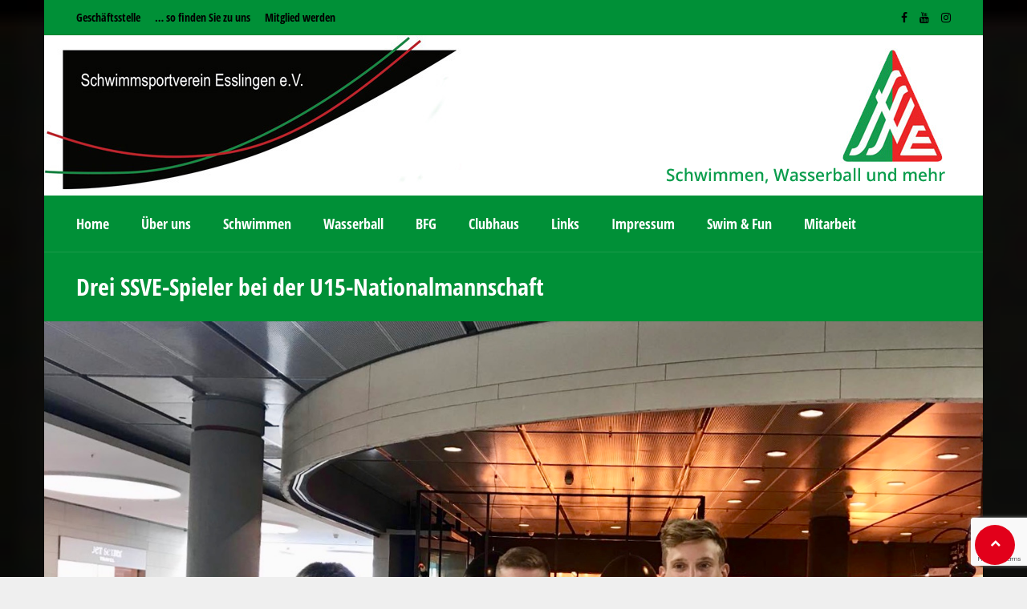

--- FILE ---
content_type: text/html; charset=UTF-8
request_url: https://ssv-esslingen.de/drei-ssve-spieler-bei-der-u15-nationalmannschaft
body_size: 38495
content:
<!DOCTYPE html>
<html lang="de" class="no-js">
<head>
<meta charset="UTF-8">
<meta name="viewport" content="width=device-width, initial-scale=1.0, maximum-scale=1.0, user-scalable=no" />
<link rel="profile" href="http://gmpg.org/xfn/11">
<script src=https://privacy-policy-sync.comply-app.com/js/app.js></script>
<title>Drei SSVE-Spieler bei der U15-Nationalmannschaft</title>
<meta name='robots' content='max-image-preview:large' />

<!-- Open Graph Meta Tags generated by Blog2Social 873 - https://www.blog2social.com -->
<meta property="og:title" content="Drei SSVE-Spieler bei der U15-Nationalmannschaft"/>
<meta property="og:description" content="Henrik Klein, Robin Rehm und Marko Zemun auf zweiwöchiger Tour

Mit Henrik Klein, Robin Rehm und Marko Zemun stellt der SSV Esslingen gleich drei Spieler der U"/>
<meta property="og:url" content="/drei-ssve-spieler-bei-der-u15-nationalmannschaft"/>
<meta property="og:image" content="https://ssv-esslingen.de/wp-content/uploads/2018/08/U15-Nationalspieler.jpg"/>
<meta property="og:image:width" content="1404" />
<meta property="og:image:height" content="1042" />
<meta property="og:type" content="article"/>
<meta property="og:article:published_time" content="2018-08-03 10:33:55"/>
<meta property="og:article:modified_time" content="2018-08-03 10:33:55"/>
<!-- Open Graph Meta Tags generated by Blog2Social 873 - https://www.blog2social.com -->

<!-- Twitter Card generated by Blog2Social 873 - https://www.blog2social.com -->
<meta name="twitter:card" content="summary">
<meta name="twitter:title" content="Drei SSVE-Spieler bei der U15-Nationalmannschaft"/>
<meta name="twitter:description" content="Henrik Klein, Robin Rehm und Marko Zemun auf zweiwöchiger Tour

Mit Henrik Klein, Robin Rehm und Marko Zemun stellt der SSV Esslingen gleich drei Spieler der U"/>
<meta name="twitter:image" content="https://ssv-esslingen.de/wp-content/uploads/2018/08/U15-Nationalspieler.jpg"/>
<!-- Twitter Card generated by Blog2Social 873 - https://www.blog2social.com -->
<meta name="author" content="Axel Haenchen"/>

<link rel="alternate" type="application/rss+xml" title=" &raquo; Feed" href="https://ssv-esslingen.de/feed" />
<link rel="alternate" type="application/rss+xml" title=" &raquo; Kommentar-Feed" href="https://ssv-esslingen.de/comments/feed" />
<style>[consent-id]:not(.rcb-content-blocker):not([consent-transaction-complete]):not([consent-visual-use-parent^="children:"]):not([consent-confirm]){opacity:0!important;}
.rcb-content-blocker+.rcb-content-blocker-children-fallback~*{display:none!important;}</style><link rel="preload" href="https://ssv-esslingen.de/wp-content/bcd1000c8cd3eef75abac102216fc3a7/dist/329716912.js?ver=975c5defe73b4b2fde03afbaa384a541" as="script" />
<link rel="preload" href="https://ssv-esslingen.de/wp-content/bcd1000c8cd3eef75abac102216fc3a7/dist/2106833539.js?ver=64a64f3ab0d5ab261ad8ca6eebf70126" as="script" />
<link rel="preload" href="https://ssv-esslingen.de/wp-content/plugins/real-cookie-banner/public/lib/animate.css/animate.min.css?ver=4.1.1" as="style" />
<script data-cfasync="false" type="text/javascript" defer src="https://ssv-esslingen.de/wp-content/bcd1000c8cd3eef75abac102216fc3a7/dist/329716912.js?ver=975c5defe73b4b2fde03afbaa384a541" id="real-cookie-banner-vendor-real-cookie-banner-banner-js"></script>
<script type="application/json" data-skip-lazy-load="js-extra" data-skip-moving="true" data-no-defer nitro-exclude data-alt-type="application/ld+json" data-dont-merge data-wpmeteor-nooptimize="true" data-cfasync="false" id="af746fe756c9ab21291f3bc23d0f008f01-js-extra">{"slug":"real-cookie-banner","textDomain":"real-cookie-banner","version":"5.2.10","restUrl":"https:\/\/ssv-esslingen.de\/wp-json\/real-cookie-banner\/v1\/","restNamespace":"real-cookie-banner\/v1","restPathObfuscateOffset":"62f177bce09a6904","restRoot":"https:\/\/ssv-esslingen.de\/wp-json\/","restQuery":{"_v":"5.2.10","_locale":"user"},"restNonce":"e70641d329","restRecreateNonceEndpoint":"https:\/\/ssv-esslingen.de\/wp-admin\/admin-ajax.php?action=rest-nonce","publicUrl":"https:\/\/ssv-esslingen.de\/wp-content\/plugins\/real-cookie-banner\/public\/","chunkFolder":"dist","chunksLanguageFolder":"https:\/\/ssv-esslingen.de\/wp-content\/languages\/mo-cache\/real-cookie-banner\/","chunks":{"chunk-config-tab-blocker.lite.js":["de_DE-83d48f038e1cf6148175589160cda67e","de_DE-e5c2f3318cd06f18a058318f5795a54b","de_DE-76129424d1eb6744d17357561a128725","de_DE-d3d8ada331df664d13fa407b77bc690b"],"chunk-config-tab-blocker.pro.js":["de_DE-ddf5ae983675e7b6eec2afc2d53654a2","de_DE-487d95eea292aab22c80aa3ae9be41f0","de_DE-ab0e642081d4d0d660276c9cebfe9f5d","de_DE-0f5f6074a855fa677e6086b82145bd50"],"chunk-config-tab-consent.lite.js":["de_DE-3823d7521a3fc2857511061e0d660408"],"chunk-config-tab-consent.pro.js":["de_DE-9cb9ecf8c1e8ce14036b5f3a5e19f098"],"chunk-config-tab-cookies.lite.js":["de_DE-1a51b37d0ef409906245c7ed80d76040","de_DE-e5c2f3318cd06f18a058318f5795a54b","de_DE-76129424d1eb6744d17357561a128725"],"chunk-config-tab-cookies.pro.js":["de_DE-572ee75deed92e7a74abba4b86604687","de_DE-487d95eea292aab22c80aa3ae9be41f0","de_DE-ab0e642081d4d0d660276c9cebfe9f5d"],"chunk-config-tab-dashboard.lite.js":["de_DE-f843c51245ecd2b389746275b3da66b6"],"chunk-config-tab-dashboard.pro.js":["de_DE-ae5ae8f925f0409361cfe395645ac077"],"chunk-config-tab-import.lite.js":["de_DE-66df94240f04843e5a208823e466a850"],"chunk-config-tab-import.pro.js":["de_DE-e5fee6b51986d4ff7a051d6f6a7b076a"],"chunk-config-tab-licensing.lite.js":["de_DE-e01f803e4093b19d6787901b9591b5a6"],"chunk-config-tab-licensing.pro.js":["de_DE-4918ea9704f47c2055904e4104d4ffba"],"chunk-config-tab-scanner.lite.js":["de_DE-b10b39f1099ef599835c729334e38429"],"chunk-config-tab-scanner.pro.js":["de_DE-752a1502ab4f0bebfa2ad50c68ef571f"],"chunk-config-tab-settings.lite.js":["de_DE-37978e0b06b4eb18b16164a2d9c93a2c"],"chunk-config-tab-settings.pro.js":["de_DE-e59d3dcc762e276255c8989fbd1f80e3"],"chunk-config-tab-tcf.lite.js":["de_DE-4f658bdbf0aa370053460bc9e3cd1f69","de_DE-e5c2f3318cd06f18a058318f5795a54b","de_DE-d3d8ada331df664d13fa407b77bc690b"],"chunk-config-tab-tcf.pro.js":["de_DE-e1e83d5b8a28f1f91f63b9de2a8b181a","de_DE-487d95eea292aab22c80aa3ae9be41f0","de_DE-0f5f6074a855fa677e6086b82145bd50"]},"others":{"customizeValuesBanner":"{\"layout\":{\"type\":\"banner\",\"maxHeightEnabled\":true,\"maxHeight\":580,\"dialogMaxWidth\":530,\"dialogPosition\":\"middleCenter\",\"dialogMargin\":[0,0,0,0],\"bannerPosition\":\"bottom\",\"bannerMaxWidth\":1024,\"dialogBorderRadius\":0,\"borderRadius\":0,\"animationIn\":\"slideInUp\",\"animationInDuration\":500,\"animationInOnlyMobile\":true,\"animationOut\":\"none\",\"animationOutDuration\":500,\"animationOutOnlyMobile\":true,\"overlay\":true,\"overlayBg\":\"#212934\",\"overlayBgAlpha\":57,\"overlayBlur\":0},\"decision\":{\"acceptAll\":\"button\",\"acceptEssentials\":\"button\",\"showCloseIcon\":true,\"acceptIndividual\":\"link\",\"buttonOrder\":\"all,essential,save,individual\",\"showGroups\":false,\"groupsFirstView\":false,\"saveButton\":\"afterChangeAll\"},\"design\":{\"bg\":\"#ffffff\",\"textAlign\":\"left\",\"linkTextDecoration\":\"underline\",\"borderWidth\":0,\"borderColor\":\"#ffffff\",\"fontSize\":13,\"fontColor\":\"#4a4e57\",\"fontInheritFamily\":true,\"fontFamily\":\"Arial, Helvetica, sans-serif\",\"fontWeight\":\"normal\",\"boxShadowEnabled\":true,\"boxShadowOffsetX\":0,\"boxShadowOffsetY\":-1,\"boxShadowBlurRadius\":62,\"boxShadowSpreadRadius\":0,\"boxShadowColor\":\"#6d6d6d\",\"boxShadowColorAlpha\":20},\"headerDesign\":{\"inheritBg\":true,\"bg\":\"#f4f4f4\",\"inheritTextAlign\":true,\"textAlign\":\"center\",\"padding\":[17,30,15,30],\"logo\":\"\",\"logoRetina\":\"\",\"logoMaxHeight\":40,\"logoPosition\":\"left\",\"logoMargin\":[5,15,5,15],\"fontSize\":26,\"fontColor\":\"#2b2b2b\",\"fontInheritFamily\":true,\"fontFamily\":\"Arial, Helvetica, sans-serif\",\"fontWeight\":\"normal\",\"borderWidth\":1,\"borderColor\":\"#efefef\"},\"bodyDesign\":{\"padding\":[20,30,15,30],\"descriptionInheritFontSize\":true,\"descriptionFontSize\":14,\"dottedGroupsInheritFontSize\":true,\"dottedGroupsFontSize\":14,\"dottedGroupsBulletColor\":\"#9b0103\",\"teachingsInheritTextAlign\":true,\"teachingsTextAlign\":\"center\",\"teachingsSeparatorActive\":false,\"teachingsSeparatorWidth\":50,\"teachingsSeparatorHeight\":3,\"teachingsSeparatorColor\":\"#65bc7b\",\"teachingsInheritFontSize\":false,\"teachingsFontSize\":12,\"teachingsInheritFontColor\":false,\"teachingsFontColor\":\"#757575\",\"accordionMargin\":[10,0,5,0],\"accordionPadding\":[5,10,5,10],\"accordionArrowType\":\"outlined\",\"accordionArrowColor\":\"#9b0103\",\"accordionBg\":\"#ffffff\",\"accordionActiveBg\":\"#f9f9f9\",\"accordionHoverBg\":\"#efefef\",\"accordionBorderWidth\":1,\"accordionBorderColor\":\"#efefef\",\"accordionTitleFontSize\":12,\"accordionTitleFontColor\":\"#2b2b2b\",\"accordionTitleFontWeight\":\"normal\",\"accordionDescriptionMargin\":[5,0,0,0],\"accordionDescriptionFontSize\":12,\"accordionDescriptionFontColor\":\"#757575\",\"accordionDescriptionFontWeight\":\"normal\",\"acceptAllOneRowLayout\":false,\"acceptAllPadding\":[12,10,12,10],\"acceptAllBg\":\"#9b0103\",\"acceptAllTextAlign\":\"center\",\"acceptAllFontSize\":18,\"acceptAllFontColor\":\"#ffffff\",\"acceptAllFontWeight\":\"normal\",\"acceptAllBorderWidth\":0,\"acceptAllBorderColor\":\"#000000\",\"acceptAllHoverBg\":\"#9b0103\",\"acceptAllHoverFontColor\":\"#ffffff\",\"acceptAllHoverBorderColor\":\"#000000\",\"acceptEssentialsUseAcceptAll\":true,\"acceptEssentialsButtonType\":\"\",\"acceptEssentialsPadding\":[10,5,10,5],\"acceptEssentialsBg\":\"#ffffff\",\"acceptEssentialsTextAlign\":\"center\",\"acceptEssentialsFontSize\":18,\"acceptEssentialsFontColor\":\"#9b0103\",\"acceptEssentialsFontWeight\":\"normal\",\"acceptEssentialsBorderWidth\":3,\"acceptEssentialsBorderColor\":\"#9b0103\",\"acceptEssentialsHoverBg\":\"#ffffff\",\"acceptEssentialsHoverFontColor\":\"#9b0103\",\"acceptEssentialsHoverBorderColor\":\"#9b0103\",\"acceptIndividualPadding\":[10,5,0,5],\"acceptIndividualBg\":\"#ffffff\",\"acceptIndividualTextAlign\":\"center\",\"acceptIndividualFontSize\":16,\"acceptIndividualFontColor\":\"#9b0103\",\"acceptIndividualFontWeight\":\"normal\",\"acceptIndividualBorderWidth\":0,\"acceptIndividualBorderColor\":\"#000000\",\"acceptIndividualHoverBg\":\"#ffffff\",\"acceptIndividualHoverFontColor\":\"#9b0103\",\"acceptIndividualHoverBorderColor\":\"#000000\"},\"footerDesign\":{\"poweredByLink\":true,\"inheritBg\":false,\"bg\":\"#1d242d\",\"inheritTextAlign\":true,\"textAlign\":\"center\",\"padding\":[25,30,25,30],\"fontSize\":14,\"fontColor\":\"#d2d3d5\",\"fontInheritFamily\":true,\"fontFamily\":\"Arial, Helvetica, sans-serif\",\"fontWeight\":\"normal\",\"hoverFontColor\":\"#ffffff\",\"borderWidth\":0,\"borderColor\":\"#efefef\",\"languageSwitcher\":\"flags\"},\"texts\":{\"headline\":\"Privatsph\\u00e4re-Einstellungen\",\"description\":\"Wir verwenden Cookies und \\u00e4hnliche Technologien auf unserer Website und verarbeiten personenbezogene Daten von dir (z.B. IP-Adresse), um z.B. Inhalte und Anzeigen zu personalisieren, Medien von Drittanbietern einzubinden oder Zugriffe auf unsere Website zu analysieren. Die Datenverarbeitung kann auch erst in Folge gesetzter Cookies stattfinden. Wir teilen diese Daten mit Dritten, die wir in den Privatsph\\u00e4re-Einstellungen benennen.<br \\\/><br \\\/>Die Datenverarbeitung kann mit deiner Einwilligung oder auf Basis eines berechtigten Interesses erfolgen, dem du in den Privatsph\\u00e4re-Einstellungen widersprechen kannst. Du hast das Recht, nicht einzuwilligen und deine Einwilligung zu einem sp\\u00e4teren Zeitpunkt zu \\u00e4ndern oder zu widerrufen. Weitere Informationen zur Verwendung deiner Daten findest du in unserer {{privacyPolicy}}Datenschutzerkl\\u00e4rung{{\\\/privacyPolicy}}.\",\"acceptAll\":\"Alle akzeptieren\",\"acceptEssentials\":\"Weiter ohne Einwilligung\",\"acceptIndividual\":\"Privatsph\\u00e4re-Einstellungen individuell festlegen\",\"poweredBy\":\"1\",\"dataProcessingInUnsafeCountries\":\"Einige Services verarbeiten personenbezogene Daten in unsicheren Drittl\\u00e4ndern. Indem du in die Nutzung dieser Services einwilligst, erkl\\u00e4rst du dich auch mit der Verarbeitung deiner Daten in diesen unsicheren Drittl\\u00e4ndern gem\\u00e4\\u00df {{legalBasis}} einverstanden. Dies birgt das Risiko, dass deine Daten von Beh\\u00f6rden zu Kontroll- und \\u00dcberwachungszwecken verarbeitet werden, m\\u00f6glicherweise ohne die M\\u00f6glichkeit eines Rechtsbehelfs.\",\"ageNoticeBanner\":\"Du bist unter {{minAge}} Jahre alt? Dann kannst du nicht in optionale Services einwilligen. Du kannst deine Eltern oder Erziehungsberechtigten bitten, mit dir in diese Services einzuwilligen.\",\"ageNoticeBlocker\":\"Du bist unter {{minAge}} Jahre alt? Leider darfst du in diesen Service nicht selbst einwilligen, um diese Inhalte zu sehen. Bitte deine Eltern oder Erziehungsberechtigten, in den Service mit dir einzuwilligen!\",\"listServicesNotice\":\"Wenn du alle Services akzeptierst, erlaubst du, dass {{services}} geladen werden. Diese sind nach ihrem Zweck in Gruppen {{serviceGroups}} unterteilt (Zugeh\\u00f6rigkeit durch hochgestellte Zahlen gekennzeichnet).\",\"listServicesLegitimateInterestNotice\":\"Au\\u00dferdem werden {{services}} auf der Grundlage eines berechtigten Interesses geladen.\",\"consentForwardingExternalHosts\":\"Deine Einwilligung gilt auch auf {{websites}}.\",\"blockerHeadline\":\"{{name}} aufgrund von Privatsph\\u00e4re-Einstellungen blockiert\",\"blockerLinkShowMissing\":\"Zeige alle Services, in die du noch einwilligen musst\",\"blockerLoadButton\":\"Services akzeptieren und Inhalte laden\",\"blockerAcceptInfo\":\"Wenn du die blockierten Inhalte l\\u00e4dst, werden deine Datenschutzeinstellungen angepasst. Inhalte aus diesem Service werden in Zukunft nicht mehr blockiert.\",\"stickyHistory\":\"Historie der Privatsph\\u00e4re-Einstellungen\",\"stickyRevoke\":\"Einwilligungen widerrufen\",\"stickyRevokeSuccessMessage\":\"Du hast die Einwilligung f\\u00fcr Services mit dessen Cookies und Verarbeitung personenbezogener Daten erfolgreich widerrufen. Die Seite wird jetzt neu geladen!\",\"stickyChange\":\"Privatsph\\u00e4re-Einstellungen \\u00e4ndern\"},\"individualLayout\":{\"inheritDialogMaxWidth\":false,\"dialogMaxWidth\":970,\"inheritBannerMaxWidth\":true,\"bannerMaxWidth\":1980,\"descriptionTextAlign\":\"left\"},\"group\":{\"checkboxBg\":\"#efefef\",\"checkboxBorderWidth\":1,\"checkboxBorderColor\":\"#e5e5e5\",\"checkboxActiveColor\":\"#ffffff\",\"checkboxActiveBg\":\"#9b0103\",\"checkboxActiveBorderColor\":\"#9b0103\",\"groupInheritBg\":true,\"groupBg\":\"#f4f4f4\",\"groupPadding\":[15,15,15,15],\"groupSpacing\":10,\"groupBorderRadius\":3,\"groupBorderWidth\":1,\"groupBorderColor\":\"#f4f4f4\",\"headlineFontSize\":16,\"headlineFontWeight\":\"normal\",\"headlineFontColor\":\"#2b2b2b\",\"descriptionFontSize\":14,\"descriptionFontColor\":\"#757575\",\"linkColor\":\"#757575\",\"linkHoverColor\":\"#2b2b2b\",\"detailsHideLessRelevant\":true},\"saveButton\":{\"useAcceptAll\":true,\"type\":\"button\",\"padding\":[10,10,10,10],\"bg\":\"#ffffff\",\"textAlign\":\"center\",\"fontSize\":18,\"fontColor\":\"#9b0103\",\"fontWeight\":\"normal\",\"borderWidth\":3,\"borderColor\":\"#9b0103\",\"hoverBg\":\"#ffffff\",\"hoverFontColor\":\"#9b0103\",\"hoverBorderColor\":\"#9b0103\"},\"individualTexts\":{\"headline\":\"Individuelle Privatsph\\u00e4re-Einstellungen\",\"description\":\"Wir verwenden Cookies und \\u00e4hnliche Technologien auf unserer Website und verarbeiten personenbezogene Daten von dir (z.B. IP-Adresse), um z.B. Inhalte und Anzeigen zu personalisieren, Medien von Drittanbietern einzubinden oder Zugriffe auf unsere Website zu analysieren. Die Datenverarbeitung kann auch erst in Folge gesetzter Cookies stattfinden. Wir teilen diese Daten mit Dritten, die wir in den Privatsph\\u00e4re-Einstellungen benennen.<br \\\/><br \\\/>Die Datenverarbeitung kann mit deiner Einwilligung oder auf Basis eines berechtigten Interesses erfolgen, dem du in den Privatsph\\u00e4re-Einstellungen widersprechen kannst. Du hast das Recht, nicht einzuwilligen und deine Einwilligung zu einem sp\\u00e4teren Zeitpunkt zu \\u00e4ndern oder zu widerrufen. Weitere Informationen zur Verwendung deiner Daten findest du in unserer {{privacyPolicy}}Datenschutzerkl\\u00e4rung{{\\\/privacyPolicy}}.<br \\\/><br \\\/>Im Folgenden findest du eine \\u00dcbersicht \\u00fcber alle Services, die von dieser Website genutzt werden. Du kannst dir detaillierte Informationen zu jedem Service ansehen und ihm einzeln zustimmen oder von deinem Widerspruchsrecht Gebrauch machen.\",\"save\":\"Individuelle Auswahlen speichern\",\"showMore\":\"Service-Informationen anzeigen\",\"hideMore\":\"Service-Informationen ausblenden\",\"postamble\":\"\"},\"mobile\":{\"enabled\":true,\"maxHeight\":400,\"hideHeader\":false,\"alignment\":\"bottom\",\"scalePercent\":90,\"scalePercentVertical\":-50},\"sticky\":{\"enabled\":false,\"animationsEnabled\":true,\"alignment\":\"left\",\"bubbleBorderRadius\":50,\"icon\":\"fingerprint\",\"iconCustom\":\"\",\"iconCustomRetina\":\"\",\"iconSize\":30,\"iconColor\":\"#ffffff\",\"bubbleMargin\":[10,20,20,20],\"bubblePadding\":15,\"bubbleBg\":\"#15779b\",\"bubbleBorderWidth\":0,\"bubbleBorderColor\":\"#10556f\",\"boxShadowEnabled\":true,\"boxShadowOffsetX\":0,\"boxShadowOffsetY\":2,\"boxShadowBlurRadius\":5,\"boxShadowSpreadRadius\":1,\"boxShadowColor\":\"#105b77\",\"boxShadowColorAlpha\":40,\"bubbleHoverBg\":\"#ffffff\",\"bubbleHoverBorderColor\":\"#000000\",\"hoverIconColor\":\"#000000\",\"hoverIconCustom\":\"\",\"hoverIconCustomRetina\":\"\",\"menuFontSize\":16,\"menuBorderRadius\":5,\"menuItemSpacing\":10,\"menuItemPadding\":[5,10,5,10]},\"customCss\":{\"css\":\"\",\"antiAdBlocker\":\"y\"}}","isPro":false,"showProHints":false,"proUrl":"https:\/\/devowl.io\/de\/go\/real-cookie-banner?source=rcb-lite","showLiteNotice":true,"frontend":{"groups":"[{\"id\":330,\"name\":\"Essenziell\",\"slug\":\"essenziell\",\"description\":\"Essenzielle Services sind f\\u00fcr die grundlegende Funktionalit\\u00e4t der Website erforderlich. Sie enthalten nur technisch notwendige Services. Diesen Services kann nicht widersprochen werden.\",\"isEssential\":true,\"isDefault\":true,\"items\":[{\"id\":14665,\"name\":\"Real Cookie Banner\",\"purpose\":\"Real Cookie Banner bittet Website-Besucher um die Einwilligung zum Setzen von Cookies und zur Verarbeitung personenbezogener Daten. Dazu wird jedem Website-Besucher eine UUID (pseudonyme Identifikation des Nutzers) zugewiesen, die bis zum Ablauf des Cookies zur Speicherung der Einwilligung g\\u00fcltig ist. Cookies werden dazu verwendet, um zu testen, ob Cookies gesetzt werden k\\u00f6nnen, um Referenz auf die dokumentierte Einwilligung zu speichern, um zu speichern, in welche Services aus welchen Service-Gruppen der Besucher eingewilligt hat, und, falls Einwilligung nach dem Transparency &amp; Consent Framework (TCF) eingeholt werden, um die Einwilligungen in TCF Partner, Zwecke, besondere Zwecke, Funktionen und besondere Funktionen zu speichern. Im Rahmen der Darlegungspflicht nach DSGVO wird die erhobene Einwilligung vollumf\\u00e4nglich dokumentiert. Dazu z\\u00e4hlt neben den Services und Service-Gruppen, in welche der Besucher eingewilligt hat, und falls Einwilligung nach dem TCF Standard eingeholt werden, in welche TCF Partner, Zwecke und Funktionen der Besucher eingewilligt hat, alle Einstellungen des Cookie Banners zum Zeitpunkt der Einwilligung als auch die technischen Umst\\u00e4nde (z.B. Gr\\u00f6\\u00dfe des Sichtbereichs bei der Einwilligung) und die Nutzerinteraktionen (z.B. Klick auf Buttons), die zur Einwilligung gef\\u00fchrt haben. Die Einwilligung wird pro Sprache einmal erhoben.\",\"providerContact\":{\"phone\":\"\",\"email\":\"\",\"link\":\"\"},\"isProviderCurrentWebsite\":true,\"provider\":\"Schwimmsportverein Esslingen e.V.\",\"uniqueName\":\"real-cookie-banner\",\"isEmbeddingOnlyExternalResources\":false,\"legalBasis\":\"legal-requirement\",\"dataProcessingInCountries\":[],\"dataProcessingInCountriesSpecialTreatments\":[],\"technicalDefinitions\":[{\"type\":\"http\",\"name\":\"real_cookie_banner*\",\"host\":\".ssv-esslingen.de\",\"duration\":365,\"durationUnit\":\"d\",\"isSessionDuration\":false,\"purpose\":\"Eindeutiger Identifikator f\\u00fcr die Einwilligung, aber nicht f\\u00fcr den Website-Besucher. Revisionshash f\\u00fcr die Einstellungen des Cookie-Banners (Texte, Farben, Funktionen, Servicegruppen, Dienste, Content Blocker usw.). IDs f\\u00fcr eingewilligte Services und Service-Gruppen.\"},{\"type\":\"http\",\"name\":\"real_cookie_banner*-tcf\",\"host\":\".ssv-esslingen.de\",\"duration\":365,\"durationUnit\":\"d\",\"isSessionDuration\":false,\"purpose\":\"Im Rahmen von TCF gesammelte Einwilligungen, die im TC-String-Format gespeichert werden, einschlie\\u00dflich TCF-Vendoren, -Zwecke, -Sonderzwecke, -Funktionen und -Sonderfunktionen.\"},{\"type\":\"http\",\"name\":\"real_cookie_banner*-gcm\",\"host\":\".ssv-esslingen.de\",\"duration\":365,\"durationUnit\":\"d\",\"isSessionDuration\":false,\"purpose\":\"Die im Google Consent Mode gesammelten Einwilligungen in die verschiedenen Einwilligungstypen (Zwecke) werden f\\u00fcr alle mit dem Google Consent Mode kompatiblen Services gespeichert.\"},{\"type\":\"http\",\"name\":\"real_cookie_banner-test\",\"host\":\".ssv-esslingen.de\",\"duration\":365,\"durationUnit\":\"d\",\"isSessionDuration\":false,\"purpose\":\"Cookie, der gesetzt wurde, um die Funktionalit\\u00e4t von HTTP-Cookies zu testen. Wird sofort nach dem Test gel\\u00f6scht.\"},{\"type\":\"local\",\"name\":\"real_cookie_banner*\",\"host\":\"https:\\\/\\\/ssv-esslingen.de\",\"duration\":1,\"durationUnit\":\"d\",\"isSessionDuration\":false,\"purpose\":\"Eindeutiger Identifikator f\\u00fcr die Einwilligung, aber nicht f\\u00fcr den Website-Besucher. Revisionshash f\\u00fcr die Einstellungen des Cookie-Banners (Texte, Farben, Funktionen, Service-Gruppen, Services, Content Blocker usw.). IDs f\\u00fcr eingewilligte Services und Service-Gruppen. Wird nur solange gespeichert, bis die Einwilligung auf dem Website-Server dokumentiert ist.\"},{\"type\":\"local\",\"name\":\"real_cookie_banner*-tcf\",\"host\":\"https:\\\/\\\/ssv-esslingen.de\",\"duration\":1,\"durationUnit\":\"d\",\"isSessionDuration\":false,\"purpose\":\"Im Rahmen von TCF gesammelte Einwilligungen werden im TC-String-Format gespeichert, einschlie\\u00dflich TCF Vendoren, Zwecke, besondere Zwecke, Funktionen und besondere Funktionen. Wird nur solange gespeichert, bis die Einwilligung auf dem Website-Server dokumentiert ist.\"},{\"type\":\"local\",\"name\":\"real_cookie_banner*-gcm\",\"host\":\"https:\\\/\\\/ssv-esslingen.de\",\"duration\":1,\"durationUnit\":\"d\",\"isSessionDuration\":false,\"purpose\":\"Im Rahmen des Google Consent Mode erfasste Einwilligungen werden f\\u00fcr alle mit dem Google Consent Mode kompatiblen Services in Einwilligungstypen (Zwecke) gespeichert. Wird nur solange gespeichert, bis die Einwilligung auf dem Website-Server dokumentiert ist.\"},{\"type\":\"local\",\"name\":\"real_cookie_banner-consent-queue*\",\"host\":\"https:\\\/\\\/ssv-esslingen.de\",\"duration\":1,\"durationUnit\":\"d\",\"isSessionDuration\":false,\"purpose\":\"Lokale Zwischenspeicherung (Caching) der Auswahl im Cookie-Banner, bis der Server die Einwilligung dokumentiert; Dokumentation periodisch oder bei Seitenwechseln versucht, wenn der Server nicht verf\\u00fcgbar oder \\u00fcberlastet ist.\"}],\"codeDynamics\":[],\"providerPrivacyPolicyUrl\":\"https:\\\/\\\/ssv-esslingen.de\\\/datenschutz\",\"providerLegalNoticeUrl\":\"\",\"tagManagerOptInEventName\":\"\",\"tagManagerOptOutEventName\":\"\",\"googleConsentModeConsentTypes\":[],\"executePriority\":10,\"codeOptIn\":\"\",\"executeCodeOptInWhenNoTagManagerConsentIsGiven\":false,\"codeOptOut\":\"\",\"executeCodeOptOutWhenNoTagManagerConsentIsGiven\":false,\"deleteTechnicalDefinitionsAfterOptOut\":false,\"codeOnPageLoad\":\"\",\"presetId\":\"real-cookie-banner\"}]}]","links":[{"id":20008,"label":"Datenschutzerkl\u00e4rung","pageType":"privacyPolicy","isExternalUrl":false,"pageId":11179,"url":"https:\/\/ssv-esslingen.de\/datenschutz","hideCookieBanner":true,"isTargetBlank":true},{"id":20009,"label":"Impressum","pageType":"legalNotice","isExternalUrl":false,"pageId":64,"url":"https:\/\/ssv-esslingen.de\/geschaftsstelle","hideCookieBanner":true,"isTargetBlank":true}],"websiteOperator":{"address":"SSV Esslingen e.V.","country":"DE","contactEmail":"base64-encoded:aW5mb0Bzc3YtZXNzbGluZ2VuLmRl","contactPhone":"","contactFormUrl":false},"blocker":[],"languageSwitcher":[],"predefinedDataProcessingInSafeCountriesLists":{"GDPR":["AT","BE","BG","HR","CY","CZ","DK","EE","FI","FR","DE","GR","HU","IE","IS","IT","LI","LV","LT","LU","MT","NL","NO","PL","PT","RO","SK","SI","ES","SE"],"DSG":["CH"],"GDPR+DSG":[],"ADEQUACY_EU":["AD","AR","CA","FO","GG","IL","IM","JP","JE","NZ","KR","CH","GB","UY","US"],"ADEQUACY_CH":["DE","AD","AR","AT","BE","BG","CA","CY","HR","DK","ES","EE","FI","FR","GI","GR","GG","HU","IM","FO","IE","IS","IL","IT","JE","LV","LI","LT","LU","MT","MC","NO","NZ","NL","PL","PT","CZ","RO","GB","SK","SI","SE","UY","US"]},"decisionCookieName":"real_cookie_banner-v:3_blog:1_path:ac955be","revisionHash":"faf121cefe7e8cdf70121525fa870f10","territorialLegalBasis":["gdpr-eprivacy"],"setCookiesViaManager":"none","isRespectDoNotTrack":true,"failedConsentDocumentationHandling":"essentials","isAcceptAllForBots":true,"isDataProcessingInUnsafeCountries":false,"isAgeNotice":false,"ageNoticeAgeLimit":16,"isListServicesNotice":false,"isBannerLessConsent":false,"isTcf":false,"isGcm":false,"isGcmListPurposes":false,"hasLazyData":false},"anonymousContentUrl":"https:\/\/ssv-esslingen.de\/wp-content\/bcd1000c8cd3eef75abac102216fc3a7\/dist\/","anonymousHash":"bcd1000c8cd3eef75abac102216fc3a7","hasDynamicPreDecisions":false,"isLicensed":true,"isDevLicense":false,"multilingualSkipHTMLForTag":"","isCurrentlyInTranslationEditorPreview":false,"defaultLanguage":"","currentLanguage":"","activeLanguages":[],"context":"","iso3166OneAlpha2":{"AF":"Afghanistan","AL":"Albanien","DZ":"Algerien","AS":"Amerikanisch-Samoa","AD":"Andorra","AO":"Angola","AI":"Anguilla","AQ":"Antarktis","AG":"Antigua und Barbuda","AR":"Argentinien","AM":"Armenien","AW":"Aruba","AZ":"Aserbaidschan","AU":"Australien","BS":"Bahamas","BH":"Bahrain","BD":"Bangladesch","BB":"Barbados","BY":"Belarus","BE":"Belgien","BZ":"Belize","BJ":"Benin","BM":"Bermuda","BT":"Bhutan","BO":"Bolivien","BA":"Bosnien und Herzegowina","BW":"Botswana","BV":"Bouvetinsel","BR":"Brasilien","IO":"Britisches Territorium im Indischen Ozean","BN":"Brunei Darussalam","BG":"Bulgarien","BF":"Burkina Faso","BI":"Burundi","CL":"Chile","CN":"China","CK":"Cookinseln","CR":"Costa Rica","CW":"Cura\u00e7ao","DE":"Deutschland","LA":"Die Laotische Demokratische Volksrepublik","DM":"Dominica","DO":"Dominikanische Republik","DJ":"Dschibuti","DK":"D\u00e4nemark","EC":"Ecuador","SV":"El Salvador","ER":"Eritrea","EE":"Estland","FK":"Falklandinseln (Malwinen)","FJ":"Fidschi","FI":"Finnland","FR":"Frankreich","GF":"Franz\u00f6sisch-Guayana","PF":"Franz\u00f6sisch-Polynesien","TF":"Franz\u00f6sische S\u00fcd- und Antarktisgebiete","FO":"F\u00e4r\u00f6er Inseln","FM":"F\u00f6derierte Staaten von Mikronesien","GA":"Gabun","GM":"Gambia","GE":"Georgien","GH":"Ghana","GI":"Gibraltar","GD":"Grenada","GR":"Griechenland","GL":"Gr\u00f6nland","GP":"Guadeloupe","GU":"Guam","GT":"Guatemala","GG":"Guernsey","GN":"Guinea","GW":"Guinea-Bissau","GY":"Guyana","HT":"Haiti","HM":"Heard und die McDonaldinseln","VA":"Heiliger Stuhl (Staat Vatikanstadt)","HN":"Honduras","HK":"Hong Kong","IN":"Indien","ID":"Indonesien","IQ":"Irak","IE":"Irland","IR":"Islamische Republik Iran","IS":"Island","IM":"Isle of Man","IL":"Israel","IT":"Italien","JM":"Jamaika","JP":"Japan","YE":"Jemen","JE":"Jersey","JO":"Jordanien","VG":"Jungferninseln, Britisch","VI":"Jungferninseln, U.S.","KY":"Kaimaninseln","KH":"Kambodscha","CM":"Kamerun","CA":"Kanada","CV":"Kap Verde","BQ":"Karibischen Niederlande","KZ":"Kasachstan","QA":"Katar","KE":"Kenia","KG":"Kirgisistan","KI":"Kiribati","UM":"Kleinere Inselbesitzungen der Vereinigten Staaten","CC":"Kokosinseln","CO":"Kolumbien","KM":"Komoren","CG":"Kongo","CD":"Kongo, Demokratische Republik","KR":"Korea","XK":"Kosovo","HR":"Kroatien","CU":"Kuba","KW":"Kuwait","LS":"Lesotho","LV":"Lettland","LB":"Libanon","LR":"Liberia","LY":"Libysch-Arabische Dschamahirija","LI":"Liechtenstein","LT":"Litauen","LU":"Luxemburg","MO":"Macao","MG":"Madagaskar","MW":"Malawi","MY":"Malaysia","MV":"Malediven","ML":"Mali","MT":"Malta","MA":"Marokko","MH":"Marshallinseln","MQ":"Martinique","MR":"Mauretanien","MU":"Mauritius","YT":"Mayotte","MK":"Mazedonien","MX":"Mexiko","MD":"Moldawien","MC":"Monaco","MN":"Mongolei","ME":"Montenegro","MS":"Montserrat","MZ":"Mosambik","MM":"Myanmar","NA":"Namibia","NR":"Nauru","NP":"Nepal","NC":"Neukaledonien","NZ":"Neuseeland","NI":"Nicaragua","NL":"Niederlande","AN":"Niederl\u00e4ndische Antillen","NE":"Niger","NG":"Nigeria","NU":"Niue","KP":"Nordkorea","NF":"Norfolkinsel","NO":"Norwegen","MP":"N\u00f6rdliche Marianen","OM":"Oman","PK":"Pakistan","PW":"Palau","PS":"Pal\u00e4stinensisches Gebiet, besetzt","PA":"Panama","PG":"Papua-Neuguinea","PY":"Paraguay","PE":"Peru","PH":"Philippinen","PN":"Pitcairn","PL":"Polen","PT":"Portugal","PR":"Puerto Rico","CI":"Republik C\u00f4te d'Ivoire","RW":"Ruanda","RO":"Rum\u00e4nien","RU":"Russische F\u00f6deration","RE":"R\u00e9union","BL":"Saint Barth\u00e9l\u00e9my","PM":"Saint Pierre und Miquelo","SB":"Salomonen","ZM":"Sambia","WS":"Samoa","SM":"San Marino","SH":"Sankt Helena","MF":"Sankt Martin","SA":"Saudi-Arabien","SE":"Schweden","CH":"Schweiz","SN":"Senegal","RS":"Serbien","SC":"Seychellen","SL":"Sierra Leone","ZW":"Simbabwe","SG":"Singapur","SX":"Sint Maarten","SK":"Slowakei","SI":"Slowenien","SO":"Somalia","ES":"Spanien","LK":"Sri Lanka","KN":"St. Kitts und Nevis","LC":"St. Lucia","VC":"St. Vincent und Grenadinen","SD":"Sudan","SR":"Surinam","SJ":"Svalbard und Jan Mayen","SZ":"Swasiland","SY":"Syrische Arabische Republik","ST":"S\u00e3o Tom\u00e9 und Pr\u00edncipe","ZA":"S\u00fcdafrika","GS":"S\u00fcdgeorgien und die S\u00fcdlichen Sandwichinseln","SS":"S\u00fcdsudan","TJ":"Tadschikistan","TW":"Taiwan","TZ":"Tansania","TH":"Thailand","TL":"Timor-Leste","TG":"Togo","TK":"Tokelau","TO":"Tonga","TT":"Trinidad und Tobago","TD":"Tschad","CZ":"Tschechische Republik","TN":"Tunesien","TM":"Turkmenistan","TC":"Turks- und Caicosinseln","TV":"Tuvalu","TR":"T\u00fcrkei","UG":"Uganda","UA":"Ukraine","HU":"Ungarn","UY":"Uruguay","UZ":"Usbekistan","VU":"Vanuatu","VE":"Venezuela","AE":"Vereinigte Arabische Emirate","US":"Vereinigte Staaten","GB":"Vereinigtes K\u00f6nigreich","VN":"Vietnam","WF":"Wallis und Futuna","CX":"Weihnachtsinsel","EH":"Westsahara","CF":"Zentralafrikanische Republik","CY":"Zypern","EG":"\u00c4gypten","GQ":"\u00c4quatorialguinea","ET":"\u00c4thiopien","AX":"\u00c5land Inseln","AT":"\u00d6sterreich"},"visualParentSelectors":{".et_pb_video_box":1,".et_pb_video_slider:has(>.et_pb_slider_carousel %s)":"self",".ast-oembed-container":1,".wpb_video_wrapper":1,".gdlr-core-pbf-background-wrap":1},"isPreventPreDecision":false,"isInvalidateImplicitUserConsent":false,"dependantVisibilityContainers":["[role=\"tabpanel\"]",".eael-tab-content-item",".wpcs_content_inner",".op3-contenttoggleitem-content",".op3-popoverlay-content",".pum-overlay","[data-elementor-type=\"popup\"]",".wp-block-ub-content-toggle-accordion-content-wrap",".w-popup-wrap",".oxy-lightbox_inner[data-inner-content=true]",".oxy-pro-accordion_body",".oxy-tab-content",".kt-accordion-panel",".vc_tta-panel-body",".mfp-hide","div[id^=\"tve_thrive_lightbox_\"]",".brxe-xpromodalnestable",".evcal_eventcard",".divioverlay",".et_pb_toggle_content"],"disableDeduplicateExceptions":[".et_pb_video_slider"],"bannerDesignVersion":12,"bannerI18n":{"showMore":"Mehr anzeigen","hideMore":"Verstecken","showLessRelevantDetails":"Weitere Details anzeigen (%s)","hideLessRelevantDetails":"Weitere Details ausblenden (%s)","other":"Anderes","legalBasis":{"label":"Verwendung auf gesetzlicher Grundlage von","consentPersonalData":"Einwilligung zur Verarbeitung personenbezogener Daten","consentStorage":"Einwilligung zur Speicherung oder zum Zugriff auf Informationen auf der Endeinrichtung des Nutzers","legitimateInterestPersonalData":"Berechtigtes Interesse zur Verarbeitung personenbezogener Daten","legitimateInterestStorage":"Bereitstellung eines ausdr\u00fccklich gew\u00fcnschten digitalen Dienstes zur Speicherung oder zum Zugriff auf Informationen auf der Endeinrichtung des Nutzers","legalRequirementPersonalData":"Erf\u00fcllung einer rechtlichen Verpflichtung zur Verarbeitung personenbezogener Daten"},"territorialLegalBasisArticles":{"gdpr-eprivacy":{"dataProcessingInUnsafeCountries":"Art. 49 Abs. 1 lit. a DSGVO"},"dsg-switzerland":{"dataProcessingInUnsafeCountries":"Art. 17 Abs. 1 lit. a DSG (Schweiz)"}},"legitimateInterest":"Berechtigtes Interesse","consent":"Einwilligung","crawlerLinkAlert":"Wir haben erkannt, dass du ein Crawler\/Bot bist. Nur nat\u00fcrliche Personen d\u00fcrfen in Cookies und die Verarbeitung von personenbezogenen Daten einwilligen. Daher hat der Link f\u00fcr dich keine Funktion.","technicalCookieDefinitions":"Technische Cookie-Definitionen","technicalCookieName":"Technischer Cookie Name","usesCookies":"Verwendete Cookies","cookieRefresh":"Cookie-Erneuerung","usesNonCookieAccess":"Verwendet Cookie-\u00e4hnliche Informationen (LocalStorage, SessionStorage, IndexDB, etc.)","host":"Host","duration":"Dauer","noExpiration":"Kein Ablauf","type":"Typ","purpose":"Zweck","purposes":"Zwecke","headerTitlePrivacyPolicyHistory":"Privatsph\u00e4re-Einstellungen: Historie","skipToConsentChoices":"Zu Einwilligungsoptionen springen","historyLabel":"Einwilligungen anzeigen vom","historyItemLoadError":"Das Lesen der Zustimmung ist fehlgeschlagen. Bitte versuche es sp\u00e4ter noch einmal!","historySelectNone":"Noch nicht eingewilligt","provider":"Anbieter","providerContactPhone":"Telefon","providerContactEmail":"E-Mail","providerContactLink":"Kontaktformular","providerPrivacyPolicyUrl":"Datenschutzerkl\u00e4rung","providerLegalNoticeUrl":"Impressum","nonStandard":"Nicht standardisierte Datenverarbeitung","nonStandardDesc":"Einige Services setzen Cookies und\/oder verarbeiten personenbezogene Daten, ohne die Standards f\u00fcr die Mitteilung der Einwilligung einzuhalten. Diese Services werden in mehrere Gruppen eingeteilt. Sogenannte \"essenzielle Services\" werden auf Basis eines berechtigten Interesses genutzt und k\u00f6nnen nicht abgew\u00e4hlt werden (ein Widerspruch muss ggf. per E-Mail oder Brief gem\u00e4\u00df der Datenschutzerkl\u00e4rung erfolgen), w\u00e4hrend alle anderen Services nur nach einer Einwilligung genutzt werden.","dataProcessingInThirdCountries":"Datenverarbeitung in Drittl\u00e4ndern","safetyMechanisms":{"label":"Sicherheitsmechanismen f\u00fcr die Daten\u00fcbermittlung","standardContractualClauses":"Standardvertragsklauseln","adequacyDecision":"Angemessenheitsbeschluss","eu":"EU","switzerland":"Schweiz","bindingCorporateRules":"Verbindliche interne Datenschutzvorschriften","contractualGuaranteeSccSubprocessors":"Vertragliche Garantie f\u00fcr Standardvertragsklauseln mit Unterauftragsverarbeitern"},"durationUnit":{"n1":{"s":"Sekunde","m":"Minute","h":"Stunde","d":"Tag","mo":"Monat","y":"Jahr"},"nx":{"s":"Sekunden","m":"Minuten","h":"Stunden","d":"Tage","mo":"Monate","y":"Jahre"}},"close":"Schlie\u00dfen","closeWithoutSaving":"Schlie\u00dfen ohne Speichern","yes":"Ja","no":"Nein","unknown":"Unbekannt","none":"Nichts","noLicense":"Keine Lizenz aktiviert - kein Produktionseinsatz!","devLicense":"Produktlizenz nicht f\u00fcr den Produktionseinsatz!","devLicenseLearnMore":"Mehr erfahren","devLicenseLink":"https:\/\/devowl.io\/de\/wissensdatenbank\/lizenz-installations-typ\/","andSeparator":" und ","deprecated":{"appropriateSafeguard":"Geeignete Garantien","dataProcessingInUnsafeCountries":"Datenverarbeitung in unsicheren Drittl\u00e4ndern","legalRequirement":"Erf\u00fcllung einer rechtlichen Verpflichtung"}},"pageRequestUuid4":"a90c1137f-42b7-4c6d-8aaa-9631dbf679b5","pageByIdUrl":"https:\/\/ssv-esslingen.de?page_id","pluginUrl":"https:\/\/devowl.io\/wordpress-real-cookie-banner\/"}}</script><script data-skip-lazy-load="js-extra" data-skip-moving="true" data-no-defer nitro-exclude data-alt-type="application/ld+json" data-dont-merge data-wpmeteor-nooptimize="true" data-cfasync="false" id="af746fe756c9ab21291f3bc23d0f008f02-js-extra">
(()=>{var x=function (a,b){return-1<["codeOptIn","codeOptOut","codeOnPageLoad","contactEmail"].indexOf(a)&&"string"==typeof b&&b.startsWith("base64-encoded:")?window.atob(b.substr(15)):b},t=(e,t)=>new Proxy(e,{get:(e,n)=>{let r=Reflect.get(e,n);return n===t&&"string"==typeof r&&(r=JSON.parse(r,x),Reflect.set(e,n,r)),r}}),n=JSON.parse(document.getElementById("af746fe756c9ab21291f3bc23d0f008f01-js-extra").innerHTML,x);window.Proxy?n.others.frontend=t(n.others.frontend,"groups"):n.others.frontend.groups=JSON.parse(n.others.frontend.groups,x);window.Proxy?n.others=t(n.others,"customizeValuesBanner"):n.others.customizeValuesBanner=JSON.parse(n.others.customizeValuesBanner,x);;window.realCookieBanner=n;window[Math.random().toString(36)]=n;
})();
</script><script data-cfasync="false" type="text/javascript" id="real-cookie-banner-banner-js-before">
/* <![CDATA[ */
((a,b)=>{a[b]||(a[b]={unblockSync:()=>undefined},["consentSync"].forEach(c=>a[b][c]=()=>({cookie:null,consentGiven:!1,cookieOptIn:!0})),["consent","consentAll","unblock"].forEach(c=>a[b][c]=(...d)=>new Promise(e=>a.addEventListener(b,()=>{a[b][c](...d).then(e)},{once:!0}))))})(window,"consentApi");
//# sourceURL=real-cookie-banner-banner-js-before
/* ]]> */
</script>
<script data-cfasync="false" type="text/javascript" defer src="https://ssv-esslingen.de/wp-content/bcd1000c8cd3eef75abac102216fc3a7/dist/2106833539.js?ver=64a64f3ab0d5ab261ad8ca6eebf70126" id="real-cookie-banner-banner-js"></script>
<link rel='stylesheet' id='animate-css-css' href='https://ssv-esslingen.de/wp-content/plugins/real-cookie-banner/public/lib/animate.css/animate.min.css?ver=4.1.1' type='text/css' media='all' />
<link rel="alternate" title="oEmbed (JSON)" type="application/json+oembed" href="https://ssv-esslingen.de/wp-json/oembed/1.0/embed?url=https%3A%2F%2Fssv-esslingen.de%2Fdrei-ssve-spieler-bei-der-u15-nationalmannschaft" />
<link rel="alternate" title="oEmbed (XML)" type="text/xml+oembed" href="https://ssv-esslingen.de/wp-json/oembed/1.0/embed?url=https%3A%2F%2Fssv-esslingen.de%2Fdrei-ssve-spieler-bei-der-u15-nationalmannschaft&#038;format=xml" />
<style id='wp-img-auto-sizes-contain-inline-css' type='text/css'>
img:is([sizes=auto i],[sizes^="auto," i]){contain-intrinsic-size:3000px 1500px}
/*# sourceURL=wp-img-auto-sizes-contain-inline-css */
</style>
<style id='wp-emoji-styles-inline-css' type='text/css'>

	img.wp-smiley, img.emoji {
		display: inline !important;
		border: none !important;
		box-shadow: none !important;
		height: 1em !important;
		width: 1em !important;
		margin: 0 0.07em !important;
		vertical-align: -0.1em !important;
		background: none !important;
		padding: 0 !important;
	}
/*# sourceURL=wp-emoji-styles-inline-css */
</style>
<style id='wp-block-library-inline-css' type='text/css'>
:root{--wp-block-synced-color:#7a00df;--wp-block-synced-color--rgb:122,0,223;--wp-bound-block-color:var(--wp-block-synced-color);--wp-editor-canvas-background:#ddd;--wp-admin-theme-color:#007cba;--wp-admin-theme-color--rgb:0,124,186;--wp-admin-theme-color-darker-10:#006ba1;--wp-admin-theme-color-darker-10--rgb:0,107,160.5;--wp-admin-theme-color-darker-20:#005a87;--wp-admin-theme-color-darker-20--rgb:0,90,135;--wp-admin-border-width-focus:2px}@media (min-resolution:192dpi){:root{--wp-admin-border-width-focus:1.5px}}.wp-element-button{cursor:pointer}:root .has-very-light-gray-background-color{background-color:#eee}:root .has-very-dark-gray-background-color{background-color:#313131}:root .has-very-light-gray-color{color:#eee}:root .has-very-dark-gray-color{color:#313131}:root .has-vivid-green-cyan-to-vivid-cyan-blue-gradient-background{background:linear-gradient(135deg,#00d084,#0693e3)}:root .has-purple-crush-gradient-background{background:linear-gradient(135deg,#34e2e4,#4721fb 50%,#ab1dfe)}:root .has-hazy-dawn-gradient-background{background:linear-gradient(135deg,#faaca8,#dad0ec)}:root .has-subdued-olive-gradient-background{background:linear-gradient(135deg,#fafae1,#67a671)}:root .has-atomic-cream-gradient-background{background:linear-gradient(135deg,#fdd79a,#004a59)}:root .has-nightshade-gradient-background{background:linear-gradient(135deg,#330968,#31cdcf)}:root .has-midnight-gradient-background{background:linear-gradient(135deg,#020381,#2874fc)}:root{--wp--preset--font-size--normal:16px;--wp--preset--font-size--huge:42px}.has-regular-font-size{font-size:1em}.has-larger-font-size{font-size:2.625em}.has-normal-font-size{font-size:var(--wp--preset--font-size--normal)}.has-huge-font-size{font-size:var(--wp--preset--font-size--huge)}.has-text-align-center{text-align:center}.has-text-align-left{text-align:left}.has-text-align-right{text-align:right}.has-fit-text{white-space:nowrap!important}#end-resizable-editor-section{display:none}.aligncenter{clear:both}.items-justified-left{justify-content:flex-start}.items-justified-center{justify-content:center}.items-justified-right{justify-content:flex-end}.items-justified-space-between{justify-content:space-between}.screen-reader-text{border:0;clip-path:inset(50%);height:1px;margin:-1px;overflow:hidden;padding:0;position:absolute;width:1px;word-wrap:normal!important}.screen-reader-text:focus{background-color:#ddd;clip-path:none;color:#444;display:block;font-size:1em;height:auto;left:5px;line-height:normal;padding:15px 23px 14px;text-decoration:none;top:5px;width:auto;z-index:100000}html :where(.has-border-color){border-style:solid}html :where([style*=border-top-color]){border-top-style:solid}html :where([style*=border-right-color]){border-right-style:solid}html :where([style*=border-bottom-color]){border-bottom-style:solid}html :where([style*=border-left-color]){border-left-style:solid}html :where([style*=border-width]){border-style:solid}html :where([style*=border-top-width]){border-top-style:solid}html :where([style*=border-right-width]){border-right-style:solid}html :where([style*=border-bottom-width]){border-bottom-style:solid}html :where([style*=border-left-width]){border-left-style:solid}html :where(img[class*=wp-image-]){height:auto;max-width:100%}:where(figure){margin:0 0 1em}html :where(.is-position-sticky){--wp-admin--admin-bar--position-offset:var(--wp-admin--admin-bar--height,0px)}@media screen and (max-width:600px){html :where(.is-position-sticky){--wp-admin--admin-bar--position-offset:0px}}

/*# sourceURL=wp-block-library-inline-css */
</style><style id='wp-block-heading-inline-css' type='text/css'>
h1:where(.wp-block-heading).has-background,h2:where(.wp-block-heading).has-background,h3:where(.wp-block-heading).has-background,h4:where(.wp-block-heading).has-background,h5:where(.wp-block-heading).has-background,h6:where(.wp-block-heading).has-background{padding:1.25em 2.375em}h1.has-text-align-left[style*=writing-mode]:where([style*=vertical-lr]),h1.has-text-align-right[style*=writing-mode]:where([style*=vertical-rl]),h2.has-text-align-left[style*=writing-mode]:where([style*=vertical-lr]),h2.has-text-align-right[style*=writing-mode]:where([style*=vertical-rl]),h3.has-text-align-left[style*=writing-mode]:where([style*=vertical-lr]),h3.has-text-align-right[style*=writing-mode]:where([style*=vertical-rl]),h4.has-text-align-left[style*=writing-mode]:where([style*=vertical-lr]),h4.has-text-align-right[style*=writing-mode]:where([style*=vertical-rl]),h5.has-text-align-left[style*=writing-mode]:where([style*=vertical-lr]),h5.has-text-align-right[style*=writing-mode]:where([style*=vertical-rl]),h6.has-text-align-left[style*=writing-mode]:where([style*=vertical-lr]),h6.has-text-align-right[style*=writing-mode]:where([style*=vertical-rl]){rotate:180deg}
/*# sourceURL=https://ssv-esslingen.de/wp-includes/blocks/heading/style.min.css */
</style>
<style id='global-styles-inline-css' type='text/css'>
:root{--wp--preset--aspect-ratio--square: 1;--wp--preset--aspect-ratio--4-3: 4/3;--wp--preset--aspect-ratio--3-4: 3/4;--wp--preset--aspect-ratio--3-2: 3/2;--wp--preset--aspect-ratio--2-3: 2/3;--wp--preset--aspect-ratio--16-9: 16/9;--wp--preset--aspect-ratio--9-16: 9/16;--wp--preset--color--black: #000000;--wp--preset--color--cyan-bluish-gray: #abb8c3;--wp--preset--color--white: #ffffff;--wp--preset--color--pale-pink: #f78da7;--wp--preset--color--vivid-red: #cf2e2e;--wp--preset--color--luminous-vivid-orange: #ff6900;--wp--preset--color--luminous-vivid-amber: #fcb900;--wp--preset--color--light-green-cyan: #7bdcb5;--wp--preset--color--vivid-green-cyan: #00d084;--wp--preset--color--pale-cyan-blue: #8ed1fc;--wp--preset--color--vivid-cyan-blue: #0693e3;--wp--preset--color--vivid-purple: #9b51e0;--wp--preset--gradient--vivid-cyan-blue-to-vivid-purple: linear-gradient(135deg,rgb(6,147,227) 0%,rgb(155,81,224) 100%);--wp--preset--gradient--light-green-cyan-to-vivid-green-cyan: linear-gradient(135deg,rgb(122,220,180) 0%,rgb(0,208,130) 100%);--wp--preset--gradient--luminous-vivid-amber-to-luminous-vivid-orange: linear-gradient(135deg,rgb(252,185,0) 0%,rgb(255,105,0) 100%);--wp--preset--gradient--luminous-vivid-orange-to-vivid-red: linear-gradient(135deg,rgb(255,105,0) 0%,rgb(207,46,46) 100%);--wp--preset--gradient--very-light-gray-to-cyan-bluish-gray: linear-gradient(135deg,rgb(238,238,238) 0%,rgb(169,184,195) 100%);--wp--preset--gradient--cool-to-warm-spectrum: linear-gradient(135deg,rgb(74,234,220) 0%,rgb(151,120,209) 20%,rgb(207,42,186) 40%,rgb(238,44,130) 60%,rgb(251,105,98) 80%,rgb(254,248,76) 100%);--wp--preset--gradient--blush-light-purple: linear-gradient(135deg,rgb(255,206,236) 0%,rgb(152,150,240) 100%);--wp--preset--gradient--blush-bordeaux: linear-gradient(135deg,rgb(254,205,165) 0%,rgb(254,45,45) 50%,rgb(107,0,62) 100%);--wp--preset--gradient--luminous-dusk: linear-gradient(135deg,rgb(255,203,112) 0%,rgb(199,81,192) 50%,rgb(65,88,208) 100%);--wp--preset--gradient--pale-ocean: linear-gradient(135deg,rgb(255,245,203) 0%,rgb(182,227,212) 50%,rgb(51,167,181) 100%);--wp--preset--gradient--electric-grass: linear-gradient(135deg,rgb(202,248,128) 0%,rgb(113,206,126) 100%);--wp--preset--gradient--midnight: linear-gradient(135deg,rgb(2,3,129) 0%,rgb(40,116,252) 100%);--wp--preset--font-size--small: 13px;--wp--preset--font-size--medium: 20px;--wp--preset--font-size--large: 36px;--wp--preset--font-size--x-large: 42px;--wp--preset--spacing--20: 0.44rem;--wp--preset--spacing--30: 0.67rem;--wp--preset--spacing--40: 1rem;--wp--preset--spacing--50: 1.5rem;--wp--preset--spacing--60: 2.25rem;--wp--preset--spacing--70: 3.38rem;--wp--preset--spacing--80: 5.06rem;--wp--preset--shadow--natural: 6px 6px 9px rgba(0, 0, 0, 0.2);--wp--preset--shadow--deep: 12px 12px 50px rgba(0, 0, 0, 0.4);--wp--preset--shadow--sharp: 6px 6px 0px rgba(0, 0, 0, 0.2);--wp--preset--shadow--outlined: 6px 6px 0px -3px rgb(255, 255, 255), 6px 6px rgb(0, 0, 0);--wp--preset--shadow--crisp: 6px 6px 0px rgb(0, 0, 0);}:where(.is-layout-flex){gap: 0.5em;}:where(.is-layout-grid){gap: 0.5em;}body .is-layout-flex{display: flex;}.is-layout-flex{flex-wrap: wrap;align-items: center;}.is-layout-flex > :is(*, div){margin: 0;}body .is-layout-grid{display: grid;}.is-layout-grid > :is(*, div){margin: 0;}:where(.wp-block-columns.is-layout-flex){gap: 2em;}:where(.wp-block-columns.is-layout-grid){gap: 2em;}:where(.wp-block-post-template.is-layout-flex){gap: 1.25em;}:where(.wp-block-post-template.is-layout-grid){gap: 1.25em;}.has-black-color{color: var(--wp--preset--color--black) !important;}.has-cyan-bluish-gray-color{color: var(--wp--preset--color--cyan-bluish-gray) !important;}.has-white-color{color: var(--wp--preset--color--white) !important;}.has-pale-pink-color{color: var(--wp--preset--color--pale-pink) !important;}.has-vivid-red-color{color: var(--wp--preset--color--vivid-red) !important;}.has-luminous-vivid-orange-color{color: var(--wp--preset--color--luminous-vivid-orange) !important;}.has-luminous-vivid-amber-color{color: var(--wp--preset--color--luminous-vivid-amber) !important;}.has-light-green-cyan-color{color: var(--wp--preset--color--light-green-cyan) !important;}.has-vivid-green-cyan-color{color: var(--wp--preset--color--vivid-green-cyan) !important;}.has-pale-cyan-blue-color{color: var(--wp--preset--color--pale-cyan-blue) !important;}.has-vivid-cyan-blue-color{color: var(--wp--preset--color--vivid-cyan-blue) !important;}.has-vivid-purple-color{color: var(--wp--preset--color--vivid-purple) !important;}.has-black-background-color{background-color: var(--wp--preset--color--black) !important;}.has-cyan-bluish-gray-background-color{background-color: var(--wp--preset--color--cyan-bluish-gray) !important;}.has-white-background-color{background-color: var(--wp--preset--color--white) !important;}.has-pale-pink-background-color{background-color: var(--wp--preset--color--pale-pink) !important;}.has-vivid-red-background-color{background-color: var(--wp--preset--color--vivid-red) !important;}.has-luminous-vivid-orange-background-color{background-color: var(--wp--preset--color--luminous-vivid-orange) !important;}.has-luminous-vivid-amber-background-color{background-color: var(--wp--preset--color--luminous-vivid-amber) !important;}.has-light-green-cyan-background-color{background-color: var(--wp--preset--color--light-green-cyan) !important;}.has-vivid-green-cyan-background-color{background-color: var(--wp--preset--color--vivid-green-cyan) !important;}.has-pale-cyan-blue-background-color{background-color: var(--wp--preset--color--pale-cyan-blue) !important;}.has-vivid-cyan-blue-background-color{background-color: var(--wp--preset--color--vivid-cyan-blue) !important;}.has-vivid-purple-background-color{background-color: var(--wp--preset--color--vivid-purple) !important;}.has-black-border-color{border-color: var(--wp--preset--color--black) !important;}.has-cyan-bluish-gray-border-color{border-color: var(--wp--preset--color--cyan-bluish-gray) !important;}.has-white-border-color{border-color: var(--wp--preset--color--white) !important;}.has-pale-pink-border-color{border-color: var(--wp--preset--color--pale-pink) !important;}.has-vivid-red-border-color{border-color: var(--wp--preset--color--vivid-red) !important;}.has-luminous-vivid-orange-border-color{border-color: var(--wp--preset--color--luminous-vivid-orange) !important;}.has-luminous-vivid-amber-border-color{border-color: var(--wp--preset--color--luminous-vivid-amber) !important;}.has-light-green-cyan-border-color{border-color: var(--wp--preset--color--light-green-cyan) !important;}.has-vivid-green-cyan-border-color{border-color: var(--wp--preset--color--vivid-green-cyan) !important;}.has-pale-cyan-blue-border-color{border-color: var(--wp--preset--color--pale-cyan-blue) !important;}.has-vivid-cyan-blue-border-color{border-color: var(--wp--preset--color--vivid-cyan-blue) !important;}.has-vivid-purple-border-color{border-color: var(--wp--preset--color--vivid-purple) !important;}.has-vivid-cyan-blue-to-vivid-purple-gradient-background{background: var(--wp--preset--gradient--vivid-cyan-blue-to-vivid-purple) !important;}.has-light-green-cyan-to-vivid-green-cyan-gradient-background{background: var(--wp--preset--gradient--light-green-cyan-to-vivid-green-cyan) !important;}.has-luminous-vivid-amber-to-luminous-vivid-orange-gradient-background{background: var(--wp--preset--gradient--luminous-vivid-amber-to-luminous-vivid-orange) !important;}.has-luminous-vivid-orange-to-vivid-red-gradient-background{background: var(--wp--preset--gradient--luminous-vivid-orange-to-vivid-red) !important;}.has-very-light-gray-to-cyan-bluish-gray-gradient-background{background: var(--wp--preset--gradient--very-light-gray-to-cyan-bluish-gray) !important;}.has-cool-to-warm-spectrum-gradient-background{background: var(--wp--preset--gradient--cool-to-warm-spectrum) !important;}.has-blush-light-purple-gradient-background{background: var(--wp--preset--gradient--blush-light-purple) !important;}.has-blush-bordeaux-gradient-background{background: var(--wp--preset--gradient--blush-bordeaux) !important;}.has-luminous-dusk-gradient-background{background: var(--wp--preset--gradient--luminous-dusk) !important;}.has-pale-ocean-gradient-background{background: var(--wp--preset--gradient--pale-ocean) !important;}.has-electric-grass-gradient-background{background: var(--wp--preset--gradient--electric-grass) !important;}.has-midnight-gradient-background{background: var(--wp--preset--gradient--midnight) !important;}.has-small-font-size{font-size: var(--wp--preset--font-size--small) !important;}.has-medium-font-size{font-size: var(--wp--preset--font-size--medium) !important;}.has-large-font-size{font-size: var(--wp--preset--font-size--large) !important;}.has-x-large-font-size{font-size: var(--wp--preset--font-size--x-large) !important;}
/*# sourceURL=global-styles-inline-css */
</style>

<style id='classic-theme-styles-inline-css' type='text/css'>
/*! This file is auto-generated */
.wp-block-button__link{color:#fff;background-color:#32373c;border-radius:9999px;box-shadow:none;text-decoration:none;padding:calc(.667em + 2px) calc(1.333em + 2px);font-size:1.125em}.wp-block-file__button{background:#32373c;color:#fff;text-decoration:none}
/*# sourceURL=/wp-includes/css/classic-themes.min.css */
</style>
<link rel='stylesheet' id='bbp-default-css' href='https://ssv-esslingen.de/wp-content/themes/sporty/css/bbpress.min.css?ver=2.6.14' type='text/css' media='all' />
<link rel='stylesheet' id='cpsh-shortcodes-css' href='https://ssv-esslingen.de/wp-content/plugins/column-shortcodes//assets/css/shortcodes.css?ver=1.0.1' type='text/css' media='all' />
<link rel='stylesheet' id='contact-form-7-css' href='https://ssv-esslingen.de/wp-content/plugins/contact-form-7/includes/css/styles.css?ver=6.1.4' type='text/css' media='all' />
<link rel='stylesheet' id='dvteam_fix-css' href='https://ssv-esslingen.de/wp-content/plugins/dvteam/css/fix.css?ver=1.0' type='text/css' media='all' />
<link rel='stylesheet' id='dysania_grid_style-css' href='https://ssv-esslingen.de/wp-content/plugins/dysania-grid-gallery/css/style.css?ver=1.0' type='text/css' media='all' />
<link rel='stylesheet' id='dysania_grid_style1-css' href='https://ssv-esslingen.de/wp-content/plugins/dysania-grid-gallery/css/classic/colorbox.css?ver=1.0' type='text/css' media='all' />
<link rel='stylesheet' id='events-manager-css' href='https://ssv-esslingen.de/wp-content/plugins/events-manager/includes/css/events-manager.min.css?ver=7.2.3.1' type='text/css' media='all' />
<style id='events-manager-inline-css' type='text/css'>
body .em { --font-family : inherit; --font-weight : inherit; --font-size : 1em; --line-height : inherit; }
/*# sourceURL=events-manager-inline-css */
</style>
<link rel='stylesheet' id='profilegrid-user-profiles-groups-and-communities-css' href='https://ssv-esslingen.de/wp-content/plugins/profilegrid-user-profiles-groups-and-communities/public/css/profile-magic-public.css?ver=5.9.7.1' type='text/css' media='all' />
<link rel='stylesheet' id='pm-font-awesome-css' href='https://ssv-esslingen.de/wp-content/plugins/profilegrid-user-profiles-groups-and-communities/public/css/font-awesome.css?ver=5.9.7.1' type='text/css' media='all' />
<link rel='stylesheet' id='pg-password-checker-css' href='https://ssv-esslingen.de/wp-content/plugins/profilegrid-user-profiles-groups-and-communities/public/css/pg-password-checker.css?ver=5.9.7.1' type='text/css' media='all' />
<link rel='stylesheet' id='pg-profile-menu-css' href='https://ssv-esslingen.de/wp-content/plugins/profilegrid-user-profiles-groups-and-communities/public/css/pg-profile-menu.css?ver=5.9.7.1' type='text/css' media='all' />
<link rel='stylesheet' id='pg-responsive-css' href='https://ssv-esslingen.de/wp-content/plugins/profilegrid-user-profiles-groups-and-communities/public/css/pg-responsive-public.css?ver=5.9.7.1' type='text/css' media='all' />
<link rel='stylesheet' id='sporty_tabs_style-css' href='https://ssv-esslingen.de/wp-content/plugins/sporty-fixtures-results-sponsors/css/tabs.css?ver=1.0' type='text/css' media='all' />
<link rel='stylesheet' id='sporty_bxslider_style-css' href='https://ssv-esslingen.de/wp-content/plugins/sporty-fixtures-results-sponsors/css/bxslider.css?ver=1.0' type='text/css' media='all' />
<link rel='stylesheet' id='sportycpt_style-css' href='https://ssv-esslingen.de/wp-content/plugins/sporty-shortcodes-and-widgets/css/style.css?ver=1.0' type='text/css' media='all' />
<link rel='stylesheet' id='sporty_popup_style-css' href='https://ssv-esslingen.de/wp-content/plugins/sporty-shortcodes-and-widgets/css/popup.css?ver=1.0' type='text/css' media='all' />
<link rel='stylesheet' id='spbsm-stylesheet-css' href='https://ssv-esslingen.de/wp-content/plugins/superb-social-share-and-follow-buttons//assets/css/frontend.css?ver=1.2.1' type='text/css' media='all' />
<link rel='stylesheet' id='spbsm-lato-font-css' href='https://ssv-esslingen.de/wp-content/plugins/superb-social-share-and-follow-buttons//assets/lato/styles.css?ver=1.2.1' type='text/css' media='all' />
<link rel='stylesheet' id='sporty-normalize-css' href='https://ssv-esslingen.de/wp-content/themes/sporty/css/normalize.css?ver=1.0' type='text/css' media='all' />
<link rel='stylesheet' id='sporty-font-css' href='//ssv-esslingen.de/wp-content/uploads/omgf/sporty-font/sporty-font.css?ver=1667160584' type='text/css' media='all' />
<link rel='stylesheet' id='fontawesome-css' href='https://ssv-esslingen.de/wp-content/themes/sporty/css/fontawesome.css?ver=4.7.0' type='text/css' media='all' />
<link rel='stylesheet' id='sporty-style-css' href='https://ssv-esslingen.de/wp-content/themes/sporty/style.css?ver=6.9' type='text/css' media='all' />
<link rel='stylesheet' id='sporty-custom-css' href='https://ssv-esslingen.de/wp-content/themes/sporty/css/custom.css?ver=6.3.3' type='text/css' media='all' />
<style id='sporty-custom-inline-css' type='text/css'>
body,p,label,input, textarea,.button, .tablepress-id-N tbody td,.tooltipster-default .tooltipster-content { font-size:13px; }h1,.page-title { font-size:30px; }@media only screen and (max-width:800px) {h1,.page-title { font-size:26px; }}h2,.zeus-text-right,.zeus-text-left { font-size:18px; }@media only screen and (max-width:800px) {h2,.zeus-text-right,.zeus-text-left { font-size:14px; }}h3, .logos-title, .zeus-info, .scores-title, #toggleMenu { font-size:18px; }@media only screen and (max-width:800px) {h3, .logos-title, .zeus-info, .scores-title, #toggleMenu { font-size:16px; }}h4 { font-size:20px; }@media only screen and (max-width:800px) {h4 { font-size:18px; }}h5,.blogpostdate,.fixresult-title,.sporty-site-desc { font-size:18px; }@media only screen and (max-width:800px) {h5,.blogpostdate,.fixresult-title,.sporty-site-desc { font-size:16px; }}h6,.ytv-list-header span,.sporty-match-info,blockquote p,blockquote { font-size:16px; }.sporty-submenu-wrapper { font-size:14px; }h1,h2,h3,h4,h5,h6,.post h3 a,.postbox-date,.widget_categories ul li span,input[type="text"],input[type="url"],input[type="tel"],input[type="email"],input[type="number"],input[type="date"],input[type="password"],textarea,.mfp-close-btn-in .mfp-close,#header .sporty-site-title,#header .sporty-site-desc,.blogpostdate,.sporty-pager ul li span.current { color:#009037; }.label,.zeus-default,.zeus-text-right,.zeus-default,.zeus-default .zeus-content h1,.zeus-default .zeus-content h2,.zeus-default .zeus-content h3,.zeus-default .zeus-info,.double-bounce1,.double-bounce2,.container1 > div,.container2 > div,.container3 > div,.dot1,.dot2,.spinner4,.cube1,.cube2,.spinner6 > div,.spinner7 div:before,.spinner7 div:after,.spinner7 div,.flex-direction-nav .flex-next,.zeus-default,.flex-direction-nav .flex-prev,.bx-wrapper .bx-pager.bx-default-pager a:hover,.bx-wrapper .bx-pager.bx-default-pager a.active,#youtube-wrapper,.ytv-canvas,.sporty-submenu-wrapper a,.sporty-submenu-right a,#mainmenu a,#mainmenu ul li a,.scores-title,.logos-title,.page-title,.button,input[type="submit"],.sidebarbox-title h3,.black,#footer,.social-icon,#social-icons-menu .social-icons-container,.resp-tabs-list li:hover,.resp-tabs-list li.resp-tab-active,h2.resp-accordion:hover,h2.resp-tab-active,body.sporty .tablepress thead th,body.sporty .tablepress tfoot th { background-color:#009037; }#mainmenu-container,#mainmenu-container a#toggleMenu,#mainmenu,.mfp-bg,.sporty-masonry-cats li { background:#009037; }.sporty-latest-results-left div,.sporty-latest-results-right div,div.sporty-match-info,.fixresult-title { color:#009037; }input[type="text"]:focus,input[type="url"]:focus,input[type="tel"]:focus,input[type="email"]:focus,input[type="number"]:focus,input[type="date"]:focus,input[type="password"]:focus,textarea:focus,ul.resp-tabs-list,.resp-vtabs ul.resp-tabs-list { border-color:#009037; }.mfp-arrow-left:before,.mfp-arrow-left .mfp-b { border-right-color:#009037; }.mfp-arrow-right:before,.mfp-arrow-right .mfp-b { border-left-color:#009037; }a,.post h3 a:hover,.postbox-date:hover,.ytv-list .ytv-active a,.ytv-list a:hover,.sporty-submenu-wrapper a:hover,#mainmenu > li:hover > a,.sporty-latest-results-center div,.sidebarbox ul li a:hover,.fixture-row a:hover,.teamlist li a:hover,.sporty-pager ul li a:hover { color:#e2001a; }blockquote,#footer .tagcloud a,#footer a[class^="tag"],#social-icons-menu .social-icons-container { border-color:#e2001a; }.flex-direction-nav li a:hover,.zeus-default .zeus-info,.post figcaption,.sporty_cancel a,.tagcloud a:hover,a[class^="tag"]:hover,.button:hover,input[type="submit"]:hover,.red,.social-icon:hover,#back-to-top,h2.resp-tab-active,body.sporty .tablepress thead th:hover,body.sporty .tablepress tfoot th:hover { background-color:#e2001a; }.ytv-canvas ::-webkit-scrollbar-thumb { background:#e2001a; }.flex-title,.zeus-text-left,.zeus-text-right,.bx-wrapper .bx-caption,.ytv-list .ytv-thumb span,.ytv-playlists { background-color:rgba(0,144,55,0.7); }
/*# sourceURL=sporty-custom-inline-css */
</style>
<link rel='stylesheet' id='tablepress-default-css' href='https://ssv-esslingen.de/wp-content/plugins/tablepress/css/build/default.css?ver=3.2.6' type='text/css' media='all' />
<link rel='stylesheet' id='tablepress-responsive-tables-css' href='https://ssv-esslingen.de/wp-content/plugins/tablepress-responsive-tables/css/tablepress-responsive.min.css?ver=1.8' type='text/css' media='all' />
<script type="text/javascript" src="https://ssv-esslingen.de/wp-includes/js/jquery/jquery.min.js?ver=3.7.1" id="jquery-core-js"></script>
<script type="text/javascript" src="https://ssv-esslingen.de/wp-includes/js/jquery/jquery-migrate.min.js?ver=3.4.1" id="jquery-migrate-js"></script>
<script type="text/javascript" src="https://ssv-esslingen.de/wp-includes/js/jquery/ui/core.min.js?ver=1.13.3" id="jquery-ui-core-js"></script>
<script type="text/javascript" src="https://ssv-esslingen.de/wp-includes/js/jquery/ui/mouse.min.js?ver=1.13.3" id="jquery-ui-mouse-js"></script>
<script type="text/javascript" src="https://ssv-esslingen.de/wp-includes/js/jquery/ui/sortable.min.js?ver=1.13.3" id="jquery-ui-sortable-js"></script>
<script type="text/javascript" src="https://ssv-esslingen.de/wp-includes/js/jquery/ui/datepicker.min.js?ver=1.13.3" id="jquery-ui-datepicker-js"></script>
<script type="text/javascript" id="jquery-ui-datepicker-js-after">
/* <![CDATA[ */
jQuery(function(jQuery){jQuery.datepicker.setDefaults({"closeText":"Schlie\u00dfen","currentText":"Heute","monthNames":["Januar","Februar","M\u00e4rz","April","Mai","Juni","Juli","August","September","Oktober","November","Dezember"],"monthNamesShort":["Jan.","Feb.","M\u00e4rz","Apr.","Mai","Juni","Juli","Aug.","Sep.","Okt.","Nov.","Dez."],"nextText":"Weiter","prevText":"Zur\u00fcck","dayNames":["Sonntag","Montag","Dienstag","Mittwoch","Donnerstag","Freitag","Samstag"],"dayNamesShort":["So.","Mo.","Di.","Mi.","Do.","Fr.","Sa."],"dayNamesMin":["S","M","D","M","D","F","S"],"dateFormat":"d. MM yy","firstDay":1,"isRTL":false});});
//# sourceURL=jquery-ui-datepicker-js-after
/* ]]> */
</script>
<script type="text/javascript" src="https://ssv-esslingen.de/wp-includes/js/jquery/ui/resizable.min.js?ver=1.13.3" id="jquery-ui-resizable-js"></script>
<script type="text/javascript" src="https://ssv-esslingen.de/wp-includes/js/jquery/ui/draggable.min.js?ver=1.13.3" id="jquery-ui-draggable-js"></script>
<script type="text/javascript" src="https://ssv-esslingen.de/wp-includes/js/jquery/ui/controlgroup.min.js?ver=1.13.3" id="jquery-ui-controlgroup-js"></script>
<script type="text/javascript" src="https://ssv-esslingen.de/wp-includes/js/jquery/ui/checkboxradio.min.js?ver=1.13.3" id="jquery-ui-checkboxradio-js"></script>
<script type="text/javascript" src="https://ssv-esslingen.de/wp-includes/js/jquery/ui/button.min.js?ver=1.13.3" id="jquery-ui-button-js"></script>
<script type="text/javascript" src="https://ssv-esslingen.de/wp-includes/js/jquery/ui/dialog.min.js?ver=1.13.3" id="jquery-ui-dialog-js"></script>
<script type="text/javascript" id="events-manager-js-extra">
/* <![CDATA[ */
var EM = {"ajaxurl":"https://ssv-esslingen.de/wp-admin/admin-ajax.php","locationajaxurl":"https://ssv-esslingen.de/wp-admin/admin-ajax.php?action=locations_search","firstDay":"1","locale":"de","dateFormat":"yy-mm-dd","ui_css":"https://ssv-esslingen.de/wp-content/plugins/events-manager/includes/css/jquery-ui/build.min.css","show24hours":"1","is_ssl":"1","autocomplete_limit":"10","calendar":{"breakpoints":{"small":560,"medium":908,"large":false},"month_format":"M Y"},"phone":"","datepicker":{"format":"d.m.Y","locale":"de"},"search":{"breakpoints":{"small":650,"medium":850,"full":false}},"url":"https://ssv-esslingen.de/wp-content/plugins/events-manager","assets":{"input.em-uploader":{"js":{"em-uploader":{"url":"https://ssv-esslingen.de/wp-content/plugins/events-manager/includes/js/em-uploader.js?v=7.2.3.1","event":"em_uploader_ready"}}},".em-event-editor":{"js":{"event-editor":{"url":"https://ssv-esslingen.de/wp-content/plugins/events-manager/includes/js/events-manager-event-editor.js?v=7.2.3.1","event":"em_event_editor_ready"}},"css":{"event-editor":"https://ssv-esslingen.de/wp-content/plugins/events-manager/includes/css/events-manager-event-editor.min.css?v=7.2.3.1"}},".em-recurrence-sets, .em-timezone":{"js":{"luxon":{"url":"luxon/luxon.js?v=7.2.3.1","event":"em_luxon_ready"}}},".em-booking-form, #em-booking-form, .em-booking-recurring, .em-event-booking-form":{"js":{"em-bookings":{"url":"https://ssv-esslingen.de/wp-content/plugins/events-manager/includes/js/bookingsform.js?v=7.2.3.1","event":"em_booking_form_js_loaded"}}},"#em-opt-archetypes":{"js":{"archetypes":"https://ssv-esslingen.de/wp-content/plugins/events-manager/includes/js/admin-archetype-editor.js?v=7.2.3.1","archetypes_ms":"https://ssv-esslingen.de/wp-content/plugins/events-manager/includes/js/admin-archetypes.js?v=7.2.3.1","qs":"qs/qs.js?v=7.2.3.1"}}},"cached":"","google_maps_api":"AIzaSyALW7Glf2vJjS9_TZyXHXQ2S2wdrxBUG1A","bookingInProgress":"Bitte warte, w\u00e4hrend die Buchung abgeschickt wird.","tickets_save":"Ticket speichern","bookingajaxurl":"https://ssv-esslingen.de/wp-admin/admin-ajax.php","bookings_export_save":"Buchungen exportieren","bookings_settings_save":"Einstellungen speichern","booking_delete":"Bist du dir sicher, dass du es l\u00f6schen m\u00f6chtest?","booking_offset":"30","bookings":{"submit_button":{"text":{"default":"Anmeldung abschicken","free":"Anmeldung abschicken","payment":"Anmeldung abschicken","processing":"Processing ..."}},"update_listener":""},"bb_full":"Ausgebucht","bb_book":"Jetzt buchen","bb_booking":"Buche ...","bb_booked":"Buchung Abgesendet","bb_error":"Buchung Fehler. Nochmal versuchen?","bb_cancel":"Abbrechen","bb_canceling":"Stornieren...","bb_cancelled":"Abgesagt","bb_cancel_error":"Stornierung Fehler. Nochmal versuchen?","txt_search":"Suche","txt_searching":"Suche...","txt_loading":"Wird geladen\u00a0\u2026"};
//# sourceURL=events-manager-js-extra
/* ]]> */
</script>
<script type="text/javascript" src="https://ssv-esslingen.de/wp-content/plugins/events-manager/includes/js/events-manager.js?ver=7.2.3.1" id="events-manager-js"></script>
<script type="text/javascript" src="https://ssv-esslingen.de/wp-content/plugins/events-manager/includes/external/flatpickr/l10n/de.js?ver=7.2.3.1" id="em-flatpickr-localization-js"></script>
<script type="text/javascript" src="https://ssv-esslingen.de/wp-content/plugins/ionos-assistant/js/cookies.js?ver=6.9" id="ionos-assistant-wp-cookies-js"></script>
<script type="text/javascript" src="https://ssv-esslingen.de/wp-content/plugins/profilegrid-user-profiles-groups-and-communities/public/js/pg-profile-menu.js?ver=5.9.7.1" id="pg-profile-menu.js-js"></script>
<script type="text/javascript" id="profilegrid-user-profiles-groups-and-communities-js-extra">
/* <![CDATA[ */
var pm_ajax_object = {"ajax_url":"https://ssv-esslingen.de/wp-admin/admin-ajax.php","plugin_emoji_url":"https://ssv-esslingen.de/wp-content/plugins/profilegrid-user-profiles-groups-and-communities/public/partials/images/img","nonce":"ed661abfcf"};
var pm_error_object = {"valid_email":"Bitte eine g\u00fcltige E-Mail-Adresse angeben.","valid_number":"Bitte eine g\u00fcltige Zahl angeben.","valid_date":"Please enter a valid date (yyyy-mm-dd format).","required_field":"Dieses Feld muss eingegeben werden.","required_comman_field":"Bitte alle ben\u00f6tigten Felder ausf\u00fcllen.","file_type":"Dieser Dateityp ist nicht erlaubt.","short_password":"Dein Passwort sollte mindestens 7 Zeichen lang sein.","pass_not_match":"Passwort und Best\u00e4tigung stimmen nicht \u00fcberein.","user_exist":"Sorry, der Username existiert bereits.","email_exist":"Tut mir leid, die E-Mail-Adresse existiert bereits.","show_more":"Mehr\u00a0\u2026","show_less":"Weniger anzeigen","user_not_exit":"Nutzername existiert nicht.","password_change_successfully":"Passwort erfolgreich ge\u00e4ndert","allow_file_ext":"jpg|jpeg|png|gif|webp|avif","valid_phone_number":"Bitte eine g\u00fcltige Telefonnummer einf\u00fcgen.","valid_mobile_number":"Bitte eine g\u00fcltige Mobiltelefonnummer einf\u00fcgen.","valid_facebook_url":"Bitte eine g\u00fcltige Facebook URL einf\u00fcgen.","valid_twitter_url":"Please enter a X url.","valid_google_url":"Bitte eine g\u00fcltige Google URL einf\u00fcgen.","valid_linked_in_url":"Bitte eine LinkedIn Url einf\u00fcgen.","valid_youtube_url":"Bitte eine g\u00fcltige Youtube URL einf\u00fcgen.","valid_mixcloud_url":"Bitte gib eine g\u00fcltige Mixcloud-URL ein.","valid_soundcloud_url":"Bitte gib eine g\u00fcltige SoundCloud-URL ein.","valid_instagram_url":"Bitte eine g\u00fcltige Instagramm URL einf\u00fcgen.","crop_alert_error":"Bitte einen Bereich zum Beschneiden ausw\u00e4hlen, dann abschicken.","admin_note_error":"Kann keine leere Notiz hinzuf\u00fcgen. Bitte etwas schreiben und erneut versuchen.","empty_message_error":"Kann keine leere Nachricht schicken. Bitte etwas schreiben und erneut versuchen.","invite_limit_error":"Nur zehn Nutzer k\u00f6nnen auf einmal eingeladen werden.","no_more_result":"Keine weiteren Ergebnisse gefunden.","delete_friend_request":"Dies l\u00f6scht die Freundschaftsanfragen des/der ausgew\u00e4hlten Nutzer(s). M\u00f6chtest du fortfahren?","remove_friend":"Dies entfernt ausgew\u00e4hlte Nutzer(s) aus deiner Freundesliste. M\u00f6chtest du fortfahren?","accept_friend_request_conf":"Dies akzeptiert die Anfragen des/der ausgew\u00e4hlten Nutzer(s). M\u00f6chtest du fortfahren?","cancel_friend_request":"Dies bricht die Anfragen des/der ausgew\u00e4hlten Nutzer(s) ab. M\u00f6chtest du fortfahren?","next":"Weiter","back":"Zur\u00fcck","submit":"Absenden","empty_chat_message":"Tut mir leid, ich kann keine leere Nachricht senden. Bitte schreib etwas und versuche es erneut.","login_url":"https://ssv-esslingen.de/login?password=changed"};
var pm_fields_object = {"dateformat":"yy-mm-dd"};
//# sourceURL=profilegrid-user-profiles-groups-and-communities-js-extra
/* ]]> */
</script>
<script type="text/javascript" src="https://ssv-esslingen.de/wp-content/plugins/profilegrid-user-profiles-groups-and-communities/public/js/profile-magic-public.js?ver=5.9.7.1" id="profilegrid-user-profiles-groups-and-communities-js"></script>
<script type="text/javascript" src="https://ssv-esslingen.de/wp-content/plugins/profilegrid-user-profiles-groups-and-communities/public/js/modernizr-custom.min.js?ver=5.9.7.1" id="modernizr-custom.min.js-js"></script>
<script type="text/javascript" src="https://ssv-esslingen.de/wp-content/themes/sporty/js/modernizr.js?ver=6.9" id="sportymodernizr-js"></script>
<link rel="https://api.w.org/" href="https://ssv-esslingen.de/wp-json/" /><link rel="alternate" title="JSON" type="application/json" href="https://ssv-esslingen.de/wp-json/wp/v2/posts/11147" /><link rel="EditURI" type="application/rsd+xml" title="RSD" href="https://ssv-esslingen.de/xmlrpc.php?rsd" />
<meta name="generator" content="WordPress 6.9" />
<link rel="canonical" href="https://ssv-esslingen.de/drei-ssve-spieler-bei-der-u15-nationalmannschaft" />
<link rel='shortlink' href='https://ssv-esslingen.de/?p=11147' />
<style type="text/css">.dysania-filters {background-color:#1b1b1b;margin-bottom:20px;padding-bottom: 15px;}.dysania-filters li {padding:15px 0px 0px 15px;}.dysania-filters li a {padding:5px 10px 5px 10px;font-size:16px;}.dysania-filters li a {color:#ffffff;}.dysania-filters li a:hover {background-color:#262626;}.dysania-filters li a.active, .dysania-grid li a {background-color:#da2f10;}.dysania-grid li .dysaniacaption {font-size:14px;}.dysania-grid li a div span {color:#ffffff;border-bottom:1px solid #da2f10;border-top:1px solid #262626;}.dysania-grid li a img {-webkit-transition: all .4s ease-in-out;-moz-transition: all .4s ease-in-out;-o-transition: all .4s ease-in-out;transition: all .4s ease-in-out;} .dysania-grid li a img:hover {opacity:0.1;transform: scale(1.5) rotate(15deg);-webkit-transform: scale(1.5) rotate(15deg);-ms-transform: scale(1.5) rotate(15deg);} .dysania-grid li a.dysania-photo {background-image:url('https://ssv-esslingen.de/wp-content/plugins/dysania-grid-gallery/css/images/zoom.png');}.dysania-grid li a.dysania-iframe {background-image:url('https://ssv-esslingen.de/wp-content/plugins/dysania-grid-gallery/css/images/iframe.png');}.dysania-grid li a.dysania-link {background-image:url('https://ssv-esslingen.de/wp-content/plugins/dysania-grid-gallery/css/images/link.png');}.dysania-grid li.no-effect{opacity:0.3;}.dysania-grid li .dysaniacaption {background-color:#1b1b1b;color:#ffffff;}</style><style type="text/css" id="custom-background-css">
body.custom-background { background-image: url("https://ssv-esslingen.de/wp-content/uploads/2023/07/hg_schwarz.png"); background-position: left top; background-size: cover; background-repeat: no-repeat; background-attachment: fixed; }
</style>
	<link rel="icon" href="https://ssv-esslingen.de/wp-content/uploads/2022/03/cropped-ssve_favicon-32x32.jpg" sizes="32x32" />
<link rel="icon" href="https://ssv-esslingen.de/wp-content/uploads/2022/03/cropped-ssve_favicon-192x192.jpg" sizes="192x192" />
<link rel="apple-touch-icon" href="https://ssv-esslingen.de/wp-content/uploads/2022/03/cropped-ssve_favicon-180x180.jpg" />
<meta name="msapplication-TileImage" content="https://ssv-esslingen.de/wp-content/uploads/2022/03/cropped-ssve_favicon-270x270.jpg" />
</head>
<body class="wp-singular post-template-default single single-post postid-11147 single-format-standard custom-background wp-theme-sporty sporty no-bg-img theme-sporty">
        <div id="fakeloader-container">
        <div id="submenu-container">
    <div class="sporty-submenu-wrapper">
    <div class="sporty-submenu-table">
        <div class="sporty-submenu-left">
           <a id="mobile-menu" href="#">Untermenü</a>
<nav id="sporty-submenu" class="menu-social-container"><ul id="menu-social" class="nav menu"><li id="menu-item-14464" class="menu-item menu-item-type-post_type menu-item-object-page menu-item-14464"><a href="https://ssv-esslingen.de/kontakt">Geschäftsstelle</a></li>
<li id="menu-item-14465" class="menu-item menu-item-type-post_type menu-item-object-page menu-item-14465"><a href="https://ssv-esslingen.de/kontakt/wegbeschreibung">… so finden Sie zu uns</a></li>
<li id="menu-item-20830" class="menu-item menu-item-type-post_type menu-item-object-page menu-item-20830"><a href="https://ssv-esslingen.de/uber-uns/beitrage">Mitglied werden</a></li>
</ul></nav>        </div>
        <div class="sporty-submenu-right">
			
			
            <ul class="sporty-social-icons">
<li><a href="https://www.facebook.com/pages/SSV-Esslingen/244254332252568?fref=ts"><i class="fa fa-facebook-f"></i></a></li><li><a href="https://www.youtube.com/channel/UCsrONCNSmR4NhHvShsAQrIA/featured"><i class="fa fa-youtube"></i></a></li><li><a href="https://www.instagram.com/ssvesslingen/"><i class="fa fa-instagram"></i></a></li></ul>			
        </div>
    </div>
    </div>    
</div>
        <header id="header">
                        <div class="sporty-logo-fullwidth">
        <a href="https://ssv-esslingen.de/"><img src="https://ssv-esslingen.de/wp-content/uploads/2023/08/Header-Logo_breit.png" alt="" /></a>
    </div>        </header>
        <div class="clear"></div>
                <div id="mainmenu-container">
            <a id="toggleMenu" href="#">Menü</a>
            <nav class="menu-nava-container"><ul id="mainmenu" class="nav menu"><li id="menu-item-14357" class="menu-item menu-item-type-post_type menu-item-object-page menu-item-home menu-item-14357"><a href="https://ssv-esslingen.de/"><span>Home</span></a></li>
<li id="menu-item-14358" class="menu-item menu-item-type-post_type menu-item-object-page menu-item-has-children menu-item-14358"><a href="https://ssv-esslingen.de/uber-uns"><span>Über uns</span></a>
<ul class="sub-menu">
	<li id="menu-item-14607" class="menu-item menu-item-type-post_type menu-item-object-page menu-item-14607"><a href="https://ssv-esslingen.de/uber-uns/vorstand-neu"><span>Vorstand</span></a></li>
	<li id="menu-item-14462" class="menu-item menu-item-type-custom menu-item-object-custom menu-item-14462"><a target="_blank" href="https://ssv-esslingen.de/wp-content/uploads/2025/08/Satzung-SSV-Esslingen-Stand-21.03.2025.pdf"><span>Satzung</span></a></li>
	<li id="menu-item-14436" class="menu-item menu-item-type-post_type menu-item-object-page menu-item-14436"><a href="https://ssv-esslingen.de/uber-uns/beitrage"><span>Beiträge/Mitgliederverwaltung</span></a></li>
	<li id="menu-item-14437" class="menu-item menu-item-type-post_type menu-item-object-page menu-item-14437"><a href="https://ssv-esslingen.de/kontakt"><span>Geschäftsstelle</span></a></li>
	<li id="menu-item-14544" class="menu-item menu-item-type-post_type menu-item-object-page menu-item-14544"><a href="https://ssv-esslingen.de/uber-uns/ssv-e-newsletter"><span>Newsletter</span></a></li>
	<li id="menu-item-20840" class="menu-item menu-item-type-post_type menu-item-object-page menu-item-20840"><a href="https://ssv-esslingen.de/mv"><span>MV – Informationen</span></a></li>
</ul>
</li>
<li id="menu-item-14438" class="menu-item menu-item-type-post_type menu-item-object-page menu-item-has-children menu-item-14438"><a href="https://ssv-esslingen.de/schwimmen"><span>Schwimmen</span></a>
<ul class="sub-menu">
	<li id="menu-item-14439" class="menu-item menu-item-type-post_type menu-item-object-page menu-item-14439"><a href="https://ssv-esslingen.de/schwimmen/trainer"><span>Trainer</span></a></li>
	<li id="menu-item-14440" class="menu-item menu-item-type-post_type menu-item-object-page menu-item-14440"><a href="https://ssv-esslingen.de/schwimmen/trainingszeiten"><span>Trainingszeiten</span></a></li>
	<li id="menu-item-14441" class="menu-item menu-item-type-post_type menu-item-object-page menu-item-14441"><a href="https://ssv-esslingen.de/schwimmen/news"><span>Schwimmen – News</span></a></li>
</ul>
</li>
<li id="menu-item-14442" class="menu-item menu-item-type-post_type menu-item-object-page menu-item-has-children menu-item-14442"><a href="https://ssv-esslingen.de/wasserball"><span>Wasserball</span></a>
<ul class="sub-menu">
	<li id="menu-item-14443" class="menu-item menu-item-type-post_type menu-item-object-page menu-item-14443"><a href="https://ssv-esslingen.de/wasserball/1-mannschaft-2"><span>Bundesliga Männer</span></a></li>
	<li id="menu-item-14445" class="menu-item menu-item-type-post_type menu-item-object-page menu-item-14445"><a href="https://ssv-esslingen.de/wasserball/damenmannschaft"><span>Bundesliga Frauen</span></a></li>
	<li id="menu-item-14446" class="menu-item menu-item-type-post_type menu-item-object-page menu-item-14446"><a href="https://ssv-esslingen.de/wasserball/jugendmannschaften"><span>Jugendmannschaften</span></a></li>
</ul>
</li>
<li id="menu-item-14454" class="menu-item menu-item-type-post_type menu-item-object-page menu-item-has-children menu-item-14454"><a href="https://ssv-esslingen.de/bfg"><span>BFG</span></a>
<ul class="sub-menu">
	<li id="menu-item-14456" class="menu-item menu-item-type-post_type menu-item-object-page menu-item-14456"><a href="https://ssv-esslingen.de/bfg/das-team"><span>Das Team</span></a></li>
	<li id="menu-item-14457" class="menu-item menu-item-type-post_type menu-item-object-page menu-item-14457"><a href="https://ssv-esslingen.de/bfg/kursprogramm"><span>Kursprogramm</span></a></li>
</ul>
</li>
<li id="menu-item-14458" class="menu-item menu-item-type-post_type menu-item-object-page menu-item-14458"><a href="https://ssv-esslingen.de/klubhaus"><span>Clubhaus</span></a></li>
<li id="menu-item-14459" class="menu-item menu-item-type-post_type menu-item-object-page menu-item-14459"><a href="https://ssv-esslingen.de/links"><span>Links</span></a></li>
<li id="menu-item-14664" class="menu-item menu-item-type-post_type menu-item-object-page menu-item-14664"><a href="https://ssv-esslingen.de/geschaftsstelle"><span>Impressum</span></a></li>
<li id="menu-item-16850" class="menu-item menu-item-type-post_type menu-item-object-page menu-item-16850"><a href="https://ssv-esslingen.de/swim-fun-kinder-sommer-camp-im-ssve"><span>Swim &#038; Fun</span></a></li>
<li id="menu-item-20493" class="menu-item menu-item-type-post_type menu-item-object-page menu-item-20493"><a href="https://ssv-esslingen.de/vereinsmitarbeit"><span>Mitarbeit</span></a></li>
</ul></nav>        </div>
                <div class="maincontainer">
<div class="page-title">
    <h1>Drei SSVE-Spieler bei der U15-Nationalmannschaft</h1>
</div>
 
<div class="page-img">
        <img src="https://ssv-esslingen.de/wp-content/uploads/2018/08/U15-Nationalspieler.jpg" alt="Drei SSVE-Spieler bei der U15-Nationalmannschaft" />
</div>
<section class="pagecontainer">
    <article class="leftcontainer ">
    <div class="blogpostdate">3. August 2018</div>                        
        <p><strong>Henrik Klein, Robin Rehm und Marko Zemun auf zweiwöchiger Tour</strong></p>
<p style="text-align:justify;">Mit Henrik Klein, Robin Rehm und Marko Zemun stellt der SSV Esslingen gleich drei Spieler der U15-Nationalmannschaft auf ihrer „Sommertour“ bei zwei Turnieren in den Wasserball-Hochburgen Montenegro und Serbien.</p>
<p><span id="more-11147"></span></p>
<p style="text-align:justify;">Für die drei Jugendspieler des SSV Esslingen, die mit ihrem Verein in der Altersklasse U14 bereits deutsche Meistertitel feierten, sehen die Sommerferien in diesem Jahr etwas anders aus. Statt mit ihren Familien in den Urlaub zu fahren, wurden Henrik Klein, Robin Rehm und Marko Zemun von Jugendnationaltrainer Nebojsa Novoselac nach zwei Lehrgängen in Duisburg und Hannover in das 15-köpfige Aufgebot für einen zweiwöchigen Trip in Europas Südosten nominiert. Seit Donnerstag nimmt das Team Deutschland am Montenegro-Cup an der Adriaküste in Herceg Novi teil. Danach geht es weiter in die serbische Hauptstadt Serbien zum renommierten und stark besetzten Darko-Cukic-Gedächtnisturnier. In den Staaten des ehemaligen Jugoslawiens genießt der Wasserballsport einen äußerst hohen Stellenwert, was bei den großen Erfolgen der Nationalmannschaften auch nicht verwunderlich ist. So holte sich beispielsweise Serbiens Nationalteam Ende Juli zum vierten Mal in Folge den Europameistertitel.</p>
<p><img fetchpriority="high" decoding="async" class="aligncenter size-large wp-image-11148" src="https://ssv-esslingen.de/hp/wp-content/uploads/2018/08/U15-Nationalspieler-1024x760.jpg" alt="" width="1024" height="760" srcset="https://ssv-esslingen.de/wp-content/uploads/2018/08/U15-Nationalspieler-1024x760.jpg 1024w, https://ssv-esslingen.de/wp-content/uploads/2018/08/U15-Nationalspieler-300x223.jpg 300w, https://ssv-esslingen.de/wp-content/uploads/2018/08/U15-Nationalspieler-768x570.jpg 768w, https://ssv-esslingen.de/wp-content/uploads/2018/08/U15-Nationalspieler-850x631.jpg 850w, https://ssv-esslingen.de/wp-content/uploads/2018/08/U15-Nationalspieler.jpg 1404w" sizes="(max-width: 1024px) 100vw, 1024px" /></p>
<p>Mit der U15-Nationalmannschaft auf großer Tour: Robin Rehm, Marko Zemun und Henrik Klein (v.l.n.r.)</p>
        <div class="clear"></div>
                 
                                
             
    </article>
            <aside class="rightcontainer">
            
		<div id="recent-posts-5" class="sidebarbox widget_recent_entries">
		<h3>Neueste Beiträge</h3>
		<ul>
											<li>
					<a href="https://ssv-esslingen.de/einladung-zum-ehrenamtsabend">Einladung zum Ehrenamtsabend</a>
											<span class="post-date">15. Januar 2026</span>
									</li>
											<li>
					<a href="https://ssv-esslingen.de/ssve-stellt-neues-trainerteam-fuer-die-wasserball-bundesliga-vor">SSVE stellt neues Trainerteam für die Wasserball-Bundesliga vor</a>
											<span class="post-date">3. Januar 2026</span>
									</li>
											<li>
					<a href="https://ssv-esslingen.de/von-wunschtraeumen-herzen-und-traumwuenschen">Von Wunschträumen, Herzen und Traumwünschen</a>
											<span class="post-date">23. Dezember 2025</span>
									</li>
											<li>
					<a href="https://ssv-esslingen.de/aktuelles-aus-dem-ssve-ausgabe-dezember-2025">Aktuelles aus dem SSVE &#8211; Ausgabe Dezember 2025</a>
											<span class="post-date">22. Dezember 2025</span>
									</li>
											<li>
					<a href="https://ssv-esslingen.de/geschaeftsstelle-ueber-die-feiertage-mit-eingeschraenktem-betrieb-2">Geschäftsstelle über die Feiertage mit eingeschränktem Betrieb</a>
											<span class="post-date">19. Dezember 2025</span>
									</li>
											<li>
					<a href="https://ssv-esslingen.de/ssve-frauen-im-eu-challenger-cup-eine-runde-weiter">SSVE Frauen im EU Challenger Cup eine Runde weiter!</a>
											<span class="post-date">9. Dezember 2025</span>
									</li>
											<li>
					<a href="https://ssv-esslingen.de/neue-kurse-online-und-ein-besonderes-heimspiel">Neue Kurse online und ein besonderes Heimspiel</a>
											<span class="post-date">26. November 2025</span>
									</li>
											<li>
					<a href="https://ssv-esslingen.de/finanzupdate">Finanzupdate</a>
											<span class="post-date">13. November 2025</span>
									</li>
											<li>
					<a href="https://ssv-esslingen.de/von-abhaengigkeiten-und-krassen-herausforderungen">Von Abhängigkeiten und krassen Herausforderungen</a>
											<span class="post-date">11. November 2025</span>
									</li>
											<li>
					<a href="https://ssv-esslingen.de/waehlt-euren-trainer">Wählt euren Trainer!</a>
											<span class="post-date">24. Oktober 2025</span>
									</li>
					</ul>

		</div><div id="categories-5" class="sidebarbox widget_categories"><h3>Beiträge nach Thema</h3><form action="https://ssv-esslingen.de" method="get"><label class="screen-reader-text" for="cat">Beiträge nach Thema</label><select  name='cat' id='cat' class='postform'>
	<option value='-1'>Kategorie auswählen</option>
	<option class="level-0" value="2">Allgemein&nbsp;&nbsp;(405)</option>
	<option class="level-0" value="3">BFG&nbsp;&nbsp;(91)</option>
	<option class="level-1" value="777">&nbsp;&nbsp;&nbsp;Swim and Run&nbsp;&nbsp;(13)</option>
	<option class="level-0" value="4">Gastronomie&nbsp;&nbsp;(65)</option>
	<option class="level-0" value="5">Generation Zukunft&nbsp;&nbsp;(112)</option>
	<option class="level-0" value="6">Geschäftsstelle&nbsp;&nbsp;(109)</option>
	<option class="level-0" value="7">home&nbsp;&nbsp;(204)</option>
	<option class="level-0" value="8">Kursprogramm&nbsp;&nbsp;(62)</option>
	<option class="level-1" value="24">&nbsp;&nbsp;&nbsp;Gesundheitssport&nbsp;&nbsp;(26)</option>
	<option class="level-1" value="11">&nbsp;&nbsp;&nbsp;Schwimmen lernen&nbsp;&nbsp;(22)</option>
	<option class="level-2" value="21">&nbsp;&nbsp;&nbsp;&nbsp;&nbsp;&nbsp;Babys&nbsp;&nbsp;(5)</option>
	<option class="level-2" value="26">&nbsp;&nbsp;&nbsp;&nbsp;&nbsp;&nbsp;Krabbelkinder&nbsp;&nbsp;(5)</option>
	<option class="level-2" value="29">&nbsp;&nbsp;&nbsp;&nbsp;&nbsp;&nbsp;Samstagskurse&nbsp;&nbsp;(6)</option>
	<option class="level-2" value="12">&nbsp;&nbsp;&nbsp;&nbsp;&nbsp;&nbsp;Seehundkinder&nbsp;&nbsp;(4)</option>
	<option class="level-1" value="14">&nbsp;&nbsp;&nbsp;Sommerprogramm&nbsp;&nbsp;(20)</option>
	<option class="level-0" value="810">MV&nbsp;&nbsp;(3)</option>
	<option class="level-0" value="9">Pokal&nbsp;&nbsp;(22)</option>
	<option class="level-0" value="10">Schwimmen&nbsp;&nbsp;(64)</option>
	<option class="level-0" value="13">Slider&nbsp;&nbsp;(39)</option>
	<option class="level-0" value="15">SSVE2020&nbsp;&nbsp;(4)</option>
	<option class="level-0" value="16">Termine&nbsp;&nbsp;(166)</option>
	<option class="level-0" value="17">Ticker&nbsp;&nbsp;(147)</option>
	<option class="level-0" value="19">Veranstaltungen&nbsp;&nbsp;(127)</option>
	<option class="level-0" value="20">Wasserball&nbsp;&nbsp;(1.093)</option>
	<option class="level-1" value="358">&nbsp;&nbsp;&nbsp;Bundesliga&nbsp;&nbsp;(155)</option>
	<option class="level-1" value="22">&nbsp;&nbsp;&nbsp;Damen&nbsp;&nbsp;(70)</option>
	<option class="level-1" value="23">&nbsp;&nbsp;&nbsp;DWL1&nbsp;&nbsp;(515)</option>
	<option class="level-1" value="367">&nbsp;&nbsp;&nbsp;Frauen&nbsp;&nbsp;(66)</option>
	<option class="level-1" value="25">&nbsp;&nbsp;&nbsp;Jugend&nbsp;&nbsp;(193)</option>
	<option class="level-1" value="27">&nbsp;&nbsp;&nbsp;Mädchen&nbsp;&nbsp;(73)</option>
	<option class="level-1" value="28">&nbsp;&nbsp;&nbsp;Minis&nbsp;&nbsp;(12)</option>
	<option class="level-1" value="30">&nbsp;&nbsp;&nbsp;SSV E II&nbsp;&nbsp;(3)</option>
</select>
</form><script type="text/javascript">
/* <![CDATA[ */

( ( dropdownId ) => {
	const dropdown = document.getElementById( dropdownId );
	function onSelectChange() {
		setTimeout( () => {
			if ( 'escape' === dropdown.dataset.lastkey ) {
				return;
			}
			if ( dropdown.value && parseInt( dropdown.value ) > 0 && dropdown instanceof HTMLSelectElement ) {
				dropdown.parentElement.submit();
			}
		}, 250 );
	}
	function onKeyUp( event ) {
		if ( 'Escape' === event.key ) {
			dropdown.dataset.lastkey = 'escape';
		} else {
			delete dropdown.dataset.lastkey;
		}
	}
	function onClick() {
		delete dropdown.dataset.lastkey;
	}
	dropdown.addEventListener( 'keyup', onKeyUp );
	dropdown.addEventListener( 'click', onClick );
	dropdown.addEventListener( 'change', onSelectChange );
})( "cat" );

//# sourceURL=WP_Widget_Categories%3A%3Awidget
/* ]]> */
</script>
</div><div id="archives-5" class="sidebarbox widget_archive"><h3>Archiv</h3>		<label class="screen-reader-text" for="archives-dropdown-5">Archiv</label>
		<select id="archives-dropdown-5" name="archive-dropdown">
			
			<option value="">Monat auswählen</option>
				<option value='https://ssv-esslingen.de/2026/01'> Januar 2026 &nbsp;(2)</option>
	<option value='https://ssv-esslingen.de/2025/12'> Dezember 2025 &nbsp;(4)</option>
	<option value='https://ssv-esslingen.de/2025/11'> November 2025 &nbsp;(3)</option>
	<option value='https://ssv-esslingen.de/2025/10'> Oktober 2025 &nbsp;(2)</option>
	<option value='https://ssv-esslingen.de/2025/09'> September 2025 &nbsp;(3)</option>
	<option value='https://ssv-esslingen.de/2025/07'> Juli 2025 &nbsp;(8)</option>
	<option value='https://ssv-esslingen.de/2025/06'> Juni 2025 &nbsp;(4)</option>
	<option value='https://ssv-esslingen.de/2025/05'> Mai 2025 &nbsp;(4)</option>
	<option value='https://ssv-esslingen.de/2025/04'> April 2025 &nbsp;(5)</option>
	<option value='https://ssv-esslingen.de/2025/03'> März 2025 &nbsp;(1)</option>
	<option value='https://ssv-esslingen.de/2025/01'> Januar 2025 &nbsp;(2)</option>
	<option value='https://ssv-esslingen.de/2024/12'> Dezember 2024 &nbsp;(3)</option>
	<option value='https://ssv-esslingen.de/2024/11'> November 2024 &nbsp;(2)</option>
	<option value='https://ssv-esslingen.de/2024/10'> Oktober 2024 &nbsp;(1)</option>
	<option value='https://ssv-esslingen.de/2024/09'> September 2024 &nbsp;(4)</option>
	<option value='https://ssv-esslingen.de/2024/07'> Juli 2024 &nbsp;(1)</option>
	<option value='https://ssv-esslingen.de/2024/06'> Juni 2024 &nbsp;(7)</option>
	<option value='https://ssv-esslingen.de/2024/05'> Mai 2024 &nbsp;(2)</option>
	<option value='https://ssv-esslingen.de/2024/04'> April 2024 &nbsp;(8)</option>
	<option value='https://ssv-esslingen.de/2024/03'> März 2024 &nbsp;(1)</option>
	<option value='https://ssv-esslingen.de/2024/02'> Februar 2024 &nbsp;(8)</option>
	<option value='https://ssv-esslingen.de/2024/01'> Januar 2024 &nbsp;(2)</option>
	<option value='https://ssv-esslingen.de/2023/12'> Dezember 2023 &nbsp;(5)</option>
	<option value='https://ssv-esslingen.de/2023/11'> November 2023 &nbsp;(7)</option>
	<option value='https://ssv-esslingen.de/2023/10'> Oktober 2023 &nbsp;(7)</option>
	<option value='https://ssv-esslingen.de/2023/09'> September 2023 &nbsp;(7)</option>
	<option value='https://ssv-esslingen.de/2023/08'> August 2023 &nbsp;(1)</option>
	<option value='https://ssv-esslingen.de/2023/07'> Juli 2023 &nbsp;(4)</option>
	<option value='https://ssv-esslingen.de/2023/06'> Juni 2023 &nbsp;(14)</option>
	<option value='https://ssv-esslingen.de/2023/05'> Mai 2023 &nbsp;(18)</option>
	<option value='https://ssv-esslingen.de/2023/04'> April 2023 &nbsp;(13)</option>
	<option value='https://ssv-esslingen.de/2023/03'> März 2023 &nbsp;(13)</option>
	<option value='https://ssv-esslingen.de/2023/02'> Februar 2023 &nbsp;(12)</option>
	<option value='https://ssv-esslingen.de/2023/01'> Januar 2023 &nbsp;(11)</option>
	<option value='https://ssv-esslingen.de/2022/12'> Dezember 2022 &nbsp;(13)</option>
	<option value='https://ssv-esslingen.de/2022/11'> November 2022 &nbsp;(8)</option>
	<option value='https://ssv-esslingen.de/2022/10'> Oktober 2022 &nbsp;(17)</option>
	<option value='https://ssv-esslingen.de/2022/09'> September 2022 &nbsp;(2)</option>
	<option value='https://ssv-esslingen.de/2022/08'> August 2022 &nbsp;(2)</option>
	<option value='https://ssv-esslingen.de/2022/07'> Juli 2022 &nbsp;(1)</option>
	<option value='https://ssv-esslingen.de/2022/06'> Juni 2022 &nbsp;(7)</option>
	<option value='https://ssv-esslingen.de/2022/05'> Mai 2022 &nbsp;(13)</option>
	<option value='https://ssv-esslingen.de/2022/04'> April 2022 &nbsp;(11)</option>
	<option value='https://ssv-esslingen.de/2022/03'> März 2022 &nbsp;(15)</option>
	<option value='https://ssv-esslingen.de/2022/02'> Februar 2022 &nbsp;(11)</option>
	<option value='https://ssv-esslingen.de/2022/01'> Januar 2022 &nbsp;(8)</option>
	<option value='https://ssv-esslingen.de/2021/12'> Dezember 2021 &nbsp;(11)</option>
	<option value='https://ssv-esslingen.de/2021/11'> November 2021 &nbsp;(15)</option>
	<option value='https://ssv-esslingen.de/2021/10'> Oktober 2021 &nbsp;(6)</option>
	<option value='https://ssv-esslingen.de/2021/09'> September 2021 &nbsp;(7)</option>
	<option value='https://ssv-esslingen.de/2021/08'> August 2021 &nbsp;(4)</option>
	<option value='https://ssv-esslingen.de/2021/07'> Juli 2021 &nbsp;(6)</option>
	<option value='https://ssv-esslingen.de/2021/06'> Juni 2021 &nbsp;(16)</option>
	<option value='https://ssv-esslingen.de/2021/05'> Mai 2021 &nbsp;(13)</option>
	<option value='https://ssv-esslingen.de/2021/04'> April 2021 &nbsp;(4)</option>
	<option value='https://ssv-esslingen.de/2021/03'> März 2021 &nbsp;(5)</option>
	<option value='https://ssv-esslingen.de/2021/02'> Februar 2021 &nbsp;(2)</option>
	<option value='https://ssv-esslingen.de/2021/01'> Januar 2021 &nbsp;(1)</option>
	<option value='https://ssv-esslingen.de/2020/12'> Dezember 2020 &nbsp;(1)</option>
	<option value='https://ssv-esslingen.de/2020/11'> November 2020 &nbsp;(1)</option>
	<option value='https://ssv-esslingen.de/2020/10'> Oktober 2020 &nbsp;(11)</option>
	<option value='https://ssv-esslingen.de/2020/09'> September 2020 &nbsp;(1)</option>
	<option value='https://ssv-esslingen.de/2020/08'> August 2020 &nbsp;(1)</option>
	<option value='https://ssv-esslingen.de/2020/07'> Juli 2020 &nbsp;(2)</option>
	<option value='https://ssv-esslingen.de/2020/06'> Juni 2020 &nbsp;(7)</option>
	<option value='https://ssv-esslingen.de/2020/05'> Mai 2020 &nbsp;(7)</option>
	<option value='https://ssv-esslingen.de/2020/04'> April 2020 &nbsp;(2)</option>
	<option value='https://ssv-esslingen.de/2020/03'> März 2020 &nbsp;(5)</option>
	<option value='https://ssv-esslingen.de/2020/02'> Februar 2020 &nbsp;(3)</option>
	<option value='https://ssv-esslingen.de/2020/01'> Januar 2020 &nbsp;(4)</option>
	<option value='https://ssv-esslingen.de/2019/12'> Dezember 2019 &nbsp;(5)</option>
	<option value='https://ssv-esslingen.de/2019/11'> November 2019 &nbsp;(9)</option>
	<option value='https://ssv-esslingen.de/2019/10'> Oktober 2019 &nbsp;(6)</option>
	<option value='https://ssv-esslingen.de/2019/09'> September 2019 &nbsp;(7)</option>
	<option value='https://ssv-esslingen.de/2019/08'> August 2019 &nbsp;(1)</option>
	<option value='https://ssv-esslingen.de/2019/07'> Juli 2019 &nbsp;(5)</option>
	<option value='https://ssv-esslingen.de/2019/06'> Juni 2019 &nbsp;(2)</option>
	<option value='https://ssv-esslingen.de/2019/05'> Mai 2019 &nbsp;(7)</option>
	<option value='https://ssv-esslingen.de/2019/04'> April 2019 &nbsp;(7)</option>
	<option value='https://ssv-esslingen.de/2019/03'> März 2019 &nbsp;(9)</option>
	<option value='https://ssv-esslingen.de/2019/02'> Februar 2019 &nbsp;(7)</option>
	<option value='https://ssv-esslingen.de/2019/01'> Januar 2019 &nbsp;(5)</option>
	<option value='https://ssv-esslingen.de/2018/12'> Dezember 2018 &nbsp;(8)</option>
	<option value='https://ssv-esslingen.de/2018/11'> November 2018 &nbsp;(12)</option>
	<option value='https://ssv-esslingen.de/2018/10'> Oktober 2018 &nbsp;(9)</option>
	<option value='https://ssv-esslingen.de/2018/09'> September 2018 &nbsp;(3)</option>
	<option value='https://ssv-esslingen.de/2018/08'> August 2018 &nbsp;(4)</option>
	<option value='https://ssv-esslingen.de/2018/06'> Juni 2018 &nbsp;(3)</option>
	<option value='https://ssv-esslingen.de/2018/05'> Mai 2018 &nbsp;(2)</option>
	<option value='https://ssv-esslingen.de/2018/04'> April 2018 &nbsp;(10)</option>
	<option value='https://ssv-esslingen.de/2018/03'> März 2018 &nbsp;(11)</option>
	<option value='https://ssv-esslingen.de/2018/02'> Februar 2018 &nbsp;(5)</option>
	<option value='https://ssv-esslingen.de/2018/01'> Januar 2018 &nbsp;(3)</option>
	<option value='https://ssv-esslingen.de/2017/12'> Dezember 2017 &nbsp;(5)</option>
	<option value='https://ssv-esslingen.de/2017/11'> November 2017 &nbsp;(11)</option>
	<option value='https://ssv-esslingen.de/2017/10'> Oktober 2017 &nbsp;(8)</option>
	<option value='https://ssv-esslingen.de/2017/09'> September 2017 &nbsp;(4)</option>
	<option value='https://ssv-esslingen.de/2017/08'> August 2017 &nbsp;(1)</option>
	<option value='https://ssv-esslingen.de/2017/07'> Juli 2017 &nbsp;(3)</option>
	<option value='https://ssv-esslingen.de/2017/06'> Juni 2017 &nbsp;(2)</option>
	<option value='https://ssv-esslingen.de/2017/05'> Mai 2017 &nbsp;(10)</option>
	<option value='https://ssv-esslingen.de/2017/04'> April 2017 &nbsp;(9)</option>
	<option value='https://ssv-esslingen.de/2017/03'> März 2017 &nbsp;(10)</option>
	<option value='https://ssv-esslingen.de/2017/02'> Februar 2017 &nbsp;(16)</option>
	<option value='https://ssv-esslingen.de/2017/01'> Januar 2017 &nbsp;(5)</option>
	<option value='https://ssv-esslingen.de/2016/12'> Dezember 2016 &nbsp;(3)</option>
	<option value='https://ssv-esslingen.de/2016/11'> November 2016 &nbsp;(6)</option>
	<option value='https://ssv-esslingen.de/2016/10'> Oktober 2016 &nbsp;(3)</option>
	<option value='https://ssv-esslingen.de/2016/09'> September 2016 &nbsp;(5)</option>
	<option value='https://ssv-esslingen.de/2016/08'> August 2016 &nbsp;(3)</option>
	<option value='https://ssv-esslingen.de/2016/06'> Juni 2016 &nbsp;(5)</option>
	<option value='https://ssv-esslingen.de/2016/05'> Mai 2016 &nbsp;(4)</option>
	<option value='https://ssv-esslingen.de/2016/04'> April 2016 &nbsp;(2)</option>
	<option value='https://ssv-esslingen.de/2016/03'> März 2016 &nbsp;(3)</option>
	<option value='https://ssv-esslingen.de/2016/02'> Februar 2016 &nbsp;(8)</option>
	<option value='https://ssv-esslingen.de/2016/01'> Januar 2016 &nbsp;(1)</option>
	<option value='https://ssv-esslingen.de/2015/12'> Dezember 2015 &nbsp;(2)</option>
	<option value='https://ssv-esslingen.de/2015/11'> November 2015 &nbsp;(9)</option>
	<option value='https://ssv-esslingen.de/2015/10'> Oktober 2015 &nbsp;(13)</option>
	<option value='https://ssv-esslingen.de/2015/09'> September 2015 &nbsp;(8)</option>
	<option value='https://ssv-esslingen.de/2015/08'> August 2015 &nbsp;(2)</option>
	<option value='https://ssv-esslingen.de/2015/07'> Juli 2015 &nbsp;(7)</option>
	<option value='https://ssv-esslingen.de/2015/06'> Juni 2015 &nbsp;(6)</option>
	<option value='https://ssv-esslingen.de/2015/05'> Mai 2015 &nbsp;(9)</option>
	<option value='https://ssv-esslingen.de/2015/04'> April 2015 &nbsp;(7)</option>
	<option value='https://ssv-esslingen.de/2015/03'> März 2015 &nbsp;(15)</option>
	<option value='https://ssv-esslingen.de/2015/02'> Februar 2015 &nbsp;(6)</option>
	<option value='https://ssv-esslingen.de/2015/01'> Januar 2015 &nbsp;(7)</option>
	<option value='https://ssv-esslingen.de/2014/12'> Dezember 2014 &nbsp;(7)</option>
	<option value='https://ssv-esslingen.de/2014/11'> November 2014 &nbsp;(14)</option>
	<option value='https://ssv-esslingen.de/2014/10'> Oktober 2014 &nbsp;(9)</option>
	<option value='https://ssv-esslingen.de/2014/09'> September 2014 &nbsp;(7)</option>
	<option value='https://ssv-esslingen.de/2014/08'> August 2014 &nbsp;(1)</option>
	<option value='https://ssv-esslingen.de/2014/07'> Juli 2014 &nbsp;(9)</option>
	<option value='https://ssv-esslingen.de/2014/06'> Juni 2014 &nbsp;(6)</option>
	<option value='https://ssv-esslingen.de/2014/05'> Mai 2014 &nbsp;(15)</option>
	<option value='https://ssv-esslingen.de/2014/04'> April 2014 &nbsp;(10)</option>
	<option value='https://ssv-esslingen.de/2014/03'> März 2014 &nbsp;(9)</option>
	<option value='https://ssv-esslingen.de/2014/02'> Februar 2014 &nbsp;(9)</option>
	<option value='https://ssv-esslingen.de/2014/01'> Januar 2014 &nbsp;(16)</option>
	<option value='https://ssv-esslingen.de/2013/12'> Dezember 2013 &nbsp;(18)</option>
	<option value='https://ssv-esslingen.de/2013/11'> November 2013 &nbsp;(9)</option>
	<option value='https://ssv-esslingen.de/2013/10'> Oktober 2013 &nbsp;(11)</option>
	<option value='https://ssv-esslingen.de/2013/09'> September 2013 &nbsp;(1)</option>
	<option value='https://ssv-esslingen.de/2013/08'> August 2013 &nbsp;(1)</option>
	<option value='https://ssv-esslingen.de/2013/07'> Juli 2013 &nbsp;(5)</option>
	<option value='https://ssv-esslingen.de/2013/06'> Juni 2013 &nbsp;(9)</option>
	<option value='https://ssv-esslingen.de/2013/05'> Mai 2013 &nbsp;(10)</option>
	<option value='https://ssv-esslingen.de/2013/04'> April 2013 &nbsp;(15)</option>
	<option value='https://ssv-esslingen.de/2013/03'> März 2013 &nbsp;(9)</option>
	<option value='https://ssv-esslingen.de/2013/02'> Februar 2013 &nbsp;(11)</option>
	<option value='https://ssv-esslingen.de/2013/01'> Januar 2013 &nbsp;(7)</option>
	<option value='https://ssv-esslingen.de/2012/12'> Dezember 2012 &nbsp;(4)</option>
	<option value='https://ssv-esslingen.de/2012/11'> November 2012 &nbsp;(9)</option>
	<option value='https://ssv-esslingen.de/2012/10'> Oktober 2012 &nbsp;(9)</option>
	<option value='https://ssv-esslingen.de/2012/09'> September 2012 &nbsp;(4)</option>
	<option value='https://ssv-esslingen.de/2012/08'> August 2012 &nbsp;(3)</option>
	<option value='https://ssv-esslingen.de/2012/07'> Juli 2012 &nbsp;(2)</option>
	<option value='https://ssv-esslingen.de/2012/06'> Juni 2012 &nbsp;(9)</option>
	<option value='https://ssv-esslingen.de/2012/05'> Mai 2012 &nbsp;(19)</option>
	<option value='https://ssv-esslingen.de/2012/04'> April 2012 &nbsp;(14)</option>
	<option value='https://ssv-esslingen.de/2012/03'> März 2012 &nbsp;(20)</option>
	<option value='https://ssv-esslingen.de/2012/02'> Februar 2012 &nbsp;(16)</option>
	<option value='https://ssv-esslingen.de/2012/01'> Januar 2012 &nbsp;(14)</option>
	<option value='https://ssv-esslingen.de/2011/12'> Dezember 2011 &nbsp;(7)</option>
	<option value='https://ssv-esslingen.de/2011/11'> November 2011 &nbsp;(12)</option>
	<option value='https://ssv-esslingen.de/2011/10'> Oktober 2011 &nbsp;(13)</option>
	<option value='https://ssv-esslingen.de/2011/09'> September 2011 &nbsp;(10)</option>
	<option value='https://ssv-esslingen.de/2011/08'> August 2011 &nbsp;(4)</option>
	<option value='https://ssv-esslingen.de/2011/07'> Juli 2011 &nbsp;(2)</option>
	<option value='https://ssv-esslingen.de/2011/06'> Juni 2011 &nbsp;(9)</option>
	<option value='https://ssv-esslingen.de/2011/05'> Mai 2011 &nbsp;(16)</option>
	<option value='https://ssv-esslingen.de/2011/04'> April 2011 &nbsp;(10)</option>
	<option value='https://ssv-esslingen.de/2011/03'> März 2011 &nbsp;(10)</option>
	<option value='https://ssv-esslingen.de/2011/02'> Februar 2011 &nbsp;(9)</option>
	<option value='https://ssv-esslingen.de/2011/01'> Januar 2011 &nbsp;(15)</option>
	<option value='https://ssv-esslingen.de/2010/12'> Dezember 2010 &nbsp;(12)</option>
	<option value='https://ssv-esslingen.de/2010/11'> November 2010 &nbsp;(10)</option>
	<option value='https://ssv-esslingen.de/2010/10'> Oktober 2010 &nbsp;(11)</option>
	<option value='https://ssv-esslingen.de/2010/09'> September 2010 &nbsp;(11)</option>
	<option value='https://ssv-esslingen.de/2010/08'> August 2010 &nbsp;(9)</option>
	<option value='https://ssv-esslingen.de/2010/07'> Juli 2010 &nbsp;(6)</option>
	<option value='https://ssv-esslingen.de/2010/06'> Juni 2010 &nbsp;(16)</option>
	<option value='https://ssv-esslingen.de/2010/05'> Mai 2010 &nbsp;(1)</option>

		</select>

			<script type="text/javascript">
/* <![CDATA[ */

( ( dropdownId ) => {
	const dropdown = document.getElementById( dropdownId );
	function onSelectChange() {
		setTimeout( () => {
			if ( 'escape' === dropdown.dataset.lastkey ) {
				return;
			}
			if ( dropdown.value ) {
				document.location.href = dropdown.value;
			}
		}, 250 );
	}
	function onKeyUp( event ) {
		if ( 'Escape' === event.key ) {
			dropdown.dataset.lastkey = 'escape';
		} else {
			delete dropdown.dataset.lastkey;
		}
	}
	function onClick() {
		delete dropdown.dataset.lastkey;
	}
	dropdown.addEventListener( 'keyup', onKeyUp );
	dropdown.addEventListener( 'click', onClick );
	dropdown.addEventListener( 'change', onSelectChange );
})( "archives-dropdown-5" );

//# sourceURL=WP_Widget_Archives%3A%3Awidget
/* ]]> */
</script>
</div><div id="siteorigin-panels-post-content-3" class="sidebarbox widget_siteorigin-panels-post-content"><div class="featured-image"><img width="300" height="223" src="https://ssv-esslingen.de/wp-content/uploads/2018/08/U15-Nationalspieler-300x223.jpg" class="attachment-post-thumbnail size-post-thumbnail wp-post-image" alt="" /></div></div>        </aside>
      
</section>

<footer id="footer">
                <div id="footer-widgets">
        <div class="footer-widget first-clmn">
            
		<div id="recent-posts-4" class="sidebarbox widget_recent_entries">
		<h3>Neueste Beiträge</h3>
		<ul>
											<li>
					<a href="https://ssv-esslingen.de/einladung-zum-ehrenamtsabend">Einladung zum Ehrenamtsabend</a>
									</li>
											<li>
					<a href="https://ssv-esslingen.de/ssve-stellt-neues-trainerteam-fuer-die-wasserball-bundesliga-vor">SSVE stellt neues Trainerteam für die Wasserball-Bundesliga vor</a>
									</li>
											<li>
					<a href="https://ssv-esslingen.de/von-wunschtraeumen-herzen-und-traumwuenschen">Von Wunschträumen, Herzen und Traumwünschen</a>
									</li>
											<li>
					<a href="https://ssv-esslingen.de/aktuelles-aus-dem-ssve-ausgabe-dezember-2025">Aktuelles aus dem SSVE &#8211; Ausgabe Dezember 2025</a>
									</li>
											<li>
					<a href="https://ssv-esslingen.de/geschaeftsstelle-ueber-die-feiertage-mit-eingeschraenktem-betrieb-2">Geschäftsstelle über die Feiertage mit eingeschränktem Betrieb</a>
									</li>
					</ul>

		</div>        </div>
        <div class="footer-widget second-clmn">
            <div id="categories-4" class="sidebarbox widget_categories"><h3>Kategorien</h3><form action="https://ssv-esslingen.de" method="get"><label class="screen-reader-text" for="categories-dropdown-4">Kategorien</label><select  name='cat' id='categories-dropdown-4' class='postform'>
	<option value='-1'>Kategorie auswählen</option>
	<option class="level-0" value="2">Allgemein&nbsp;&nbsp;(405)</option>
	<option class="level-0" value="3">BFG&nbsp;&nbsp;(91)</option>
	<option class="level-1" value="777">&nbsp;&nbsp;&nbsp;Swim and Run&nbsp;&nbsp;(13)</option>
	<option class="level-0" value="4">Gastronomie&nbsp;&nbsp;(65)</option>
	<option class="level-0" value="5">Generation Zukunft&nbsp;&nbsp;(112)</option>
	<option class="level-0" value="6">Geschäftsstelle&nbsp;&nbsp;(109)</option>
	<option class="level-0" value="7">home&nbsp;&nbsp;(204)</option>
	<option class="level-0" value="8">Kursprogramm&nbsp;&nbsp;(62)</option>
	<option class="level-1" value="24">&nbsp;&nbsp;&nbsp;Gesundheitssport&nbsp;&nbsp;(26)</option>
	<option class="level-1" value="11">&nbsp;&nbsp;&nbsp;Schwimmen lernen&nbsp;&nbsp;(22)</option>
	<option class="level-2" value="21">&nbsp;&nbsp;&nbsp;&nbsp;&nbsp;&nbsp;Babys&nbsp;&nbsp;(5)</option>
	<option class="level-2" value="26">&nbsp;&nbsp;&nbsp;&nbsp;&nbsp;&nbsp;Krabbelkinder&nbsp;&nbsp;(5)</option>
	<option class="level-2" value="29">&nbsp;&nbsp;&nbsp;&nbsp;&nbsp;&nbsp;Samstagskurse&nbsp;&nbsp;(6)</option>
	<option class="level-2" value="12">&nbsp;&nbsp;&nbsp;&nbsp;&nbsp;&nbsp;Seehundkinder&nbsp;&nbsp;(4)</option>
	<option class="level-1" value="14">&nbsp;&nbsp;&nbsp;Sommerprogramm&nbsp;&nbsp;(20)</option>
	<option class="level-0" value="810">MV&nbsp;&nbsp;(3)</option>
	<option class="level-0" value="9">Pokal&nbsp;&nbsp;(22)</option>
	<option class="level-0" value="10">Schwimmen&nbsp;&nbsp;(64)</option>
	<option class="level-0" value="13">Slider&nbsp;&nbsp;(39)</option>
	<option class="level-0" value="15">SSVE2020&nbsp;&nbsp;(4)</option>
	<option class="level-0" value="16">Termine&nbsp;&nbsp;(166)</option>
	<option class="level-0" value="17">Ticker&nbsp;&nbsp;(147)</option>
	<option class="level-0" value="19">Veranstaltungen&nbsp;&nbsp;(127)</option>
	<option class="level-0" value="20">Wasserball&nbsp;&nbsp;(1.093)</option>
	<option class="level-1" value="358">&nbsp;&nbsp;&nbsp;Bundesliga&nbsp;&nbsp;(155)</option>
	<option class="level-1" value="22">&nbsp;&nbsp;&nbsp;Damen&nbsp;&nbsp;(70)</option>
	<option class="level-1" value="23">&nbsp;&nbsp;&nbsp;DWL1&nbsp;&nbsp;(515)</option>
	<option class="level-1" value="367">&nbsp;&nbsp;&nbsp;Frauen&nbsp;&nbsp;(66)</option>
	<option class="level-1" value="25">&nbsp;&nbsp;&nbsp;Jugend&nbsp;&nbsp;(193)</option>
	<option class="level-1" value="27">&nbsp;&nbsp;&nbsp;Mädchen&nbsp;&nbsp;(73)</option>
	<option class="level-1" value="28">&nbsp;&nbsp;&nbsp;Minis&nbsp;&nbsp;(12)</option>
	<option class="level-1" value="30">&nbsp;&nbsp;&nbsp;SSV E II&nbsp;&nbsp;(3)</option>
</select>
</form><script type="text/javascript">
/* <![CDATA[ */

( ( dropdownId ) => {
	const dropdown = document.getElementById( dropdownId );
	function onSelectChange() {
		setTimeout( () => {
			if ( 'escape' === dropdown.dataset.lastkey ) {
				return;
			}
			if ( dropdown.value && parseInt( dropdown.value ) > 0 && dropdown instanceof HTMLSelectElement ) {
				dropdown.parentElement.submit();
			}
		}, 250 );
	}
	function onKeyUp( event ) {
		if ( 'Escape' === event.key ) {
			dropdown.dataset.lastkey = 'escape';
		} else {
			delete dropdown.dataset.lastkey;
		}
	}
	function onClick() {
		delete dropdown.dataset.lastkey;
	}
	dropdown.addEventListener( 'keyup', onKeyUp );
	dropdown.addEventListener( 'click', onClick );
	dropdown.addEventListener( 'change', onSelectChange );
})( "categories-dropdown-4" );

//# sourceURL=WP_Widget_Categories%3A%3Awidget
/* ]]> */
</script>
</div><div id="archives-4" class="sidebarbox widget_archive"><h3>Archiv</h3>		<label class="screen-reader-text" for="archives-dropdown-4">Archiv</label>
		<select id="archives-dropdown-4" name="archive-dropdown">
			
			<option value="">Monat auswählen</option>
				<option value='https://ssv-esslingen.de/2026/01'> Januar 2026 &nbsp;(2)</option>
	<option value='https://ssv-esslingen.de/2025/12'> Dezember 2025 &nbsp;(4)</option>
	<option value='https://ssv-esslingen.de/2025/11'> November 2025 &nbsp;(3)</option>
	<option value='https://ssv-esslingen.de/2025/10'> Oktober 2025 &nbsp;(2)</option>
	<option value='https://ssv-esslingen.de/2025/09'> September 2025 &nbsp;(3)</option>
	<option value='https://ssv-esslingen.de/2025/07'> Juli 2025 &nbsp;(8)</option>
	<option value='https://ssv-esslingen.de/2025/06'> Juni 2025 &nbsp;(4)</option>
	<option value='https://ssv-esslingen.de/2025/05'> Mai 2025 &nbsp;(4)</option>
	<option value='https://ssv-esslingen.de/2025/04'> April 2025 &nbsp;(5)</option>
	<option value='https://ssv-esslingen.de/2025/03'> März 2025 &nbsp;(1)</option>
	<option value='https://ssv-esslingen.de/2025/01'> Januar 2025 &nbsp;(2)</option>
	<option value='https://ssv-esslingen.de/2024/12'> Dezember 2024 &nbsp;(3)</option>
	<option value='https://ssv-esslingen.de/2024/11'> November 2024 &nbsp;(2)</option>
	<option value='https://ssv-esslingen.de/2024/10'> Oktober 2024 &nbsp;(1)</option>
	<option value='https://ssv-esslingen.de/2024/09'> September 2024 &nbsp;(4)</option>
	<option value='https://ssv-esslingen.de/2024/07'> Juli 2024 &nbsp;(1)</option>
	<option value='https://ssv-esslingen.de/2024/06'> Juni 2024 &nbsp;(7)</option>
	<option value='https://ssv-esslingen.de/2024/05'> Mai 2024 &nbsp;(2)</option>
	<option value='https://ssv-esslingen.de/2024/04'> April 2024 &nbsp;(8)</option>
	<option value='https://ssv-esslingen.de/2024/03'> März 2024 &nbsp;(1)</option>
	<option value='https://ssv-esslingen.de/2024/02'> Februar 2024 &nbsp;(8)</option>
	<option value='https://ssv-esslingen.de/2024/01'> Januar 2024 &nbsp;(2)</option>
	<option value='https://ssv-esslingen.de/2023/12'> Dezember 2023 &nbsp;(5)</option>
	<option value='https://ssv-esslingen.de/2023/11'> November 2023 &nbsp;(7)</option>
	<option value='https://ssv-esslingen.de/2023/10'> Oktober 2023 &nbsp;(7)</option>
	<option value='https://ssv-esslingen.de/2023/09'> September 2023 &nbsp;(7)</option>
	<option value='https://ssv-esslingen.de/2023/08'> August 2023 &nbsp;(1)</option>
	<option value='https://ssv-esslingen.de/2023/07'> Juli 2023 &nbsp;(4)</option>
	<option value='https://ssv-esslingen.de/2023/06'> Juni 2023 &nbsp;(14)</option>
	<option value='https://ssv-esslingen.de/2023/05'> Mai 2023 &nbsp;(18)</option>
	<option value='https://ssv-esslingen.de/2023/04'> April 2023 &nbsp;(13)</option>
	<option value='https://ssv-esslingen.de/2023/03'> März 2023 &nbsp;(13)</option>
	<option value='https://ssv-esslingen.de/2023/02'> Februar 2023 &nbsp;(12)</option>
	<option value='https://ssv-esslingen.de/2023/01'> Januar 2023 &nbsp;(11)</option>
	<option value='https://ssv-esslingen.de/2022/12'> Dezember 2022 &nbsp;(13)</option>
	<option value='https://ssv-esslingen.de/2022/11'> November 2022 &nbsp;(8)</option>
	<option value='https://ssv-esslingen.de/2022/10'> Oktober 2022 &nbsp;(17)</option>
	<option value='https://ssv-esslingen.de/2022/09'> September 2022 &nbsp;(2)</option>
	<option value='https://ssv-esslingen.de/2022/08'> August 2022 &nbsp;(2)</option>
	<option value='https://ssv-esslingen.de/2022/07'> Juli 2022 &nbsp;(1)</option>
	<option value='https://ssv-esslingen.de/2022/06'> Juni 2022 &nbsp;(7)</option>
	<option value='https://ssv-esslingen.de/2022/05'> Mai 2022 &nbsp;(13)</option>
	<option value='https://ssv-esslingen.de/2022/04'> April 2022 &nbsp;(11)</option>
	<option value='https://ssv-esslingen.de/2022/03'> März 2022 &nbsp;(15)</option>
	<option value='https://ssv-esslingen.de/2022/02'> Februar 2022 &nbsp;(11)</option>
	<option value='https://ssv-esslingen.de/2022/01'> Januar 2022 &nbsp;(8)</option>
	<option value='https://ssv-esslingen.de/2021/12'> Dezember 2021 &nbsp;(11)</option>
	<option value='https://ssv-esslingen.de/2021/11'> November 2021 &nbsp;(15)</option>
	<option value='https://ssv-esslingen.de/2021/10'> Oktober 2021 &nbsp;(6)</option>
	<option value='https://ssv-esslingen.de/2021/09'> September 2021 &nbsp;(7)</option>
	<option value='https://ssv-esslingen.de/2021/08'> August 2021 &nbsp;(4)</option>
	<option value='https://ssv-esslingen.de/2021/07'> Juli 2021 &nbsp;(6)</option>
	<option value='https://ssv-esslingen.de/2021/06'> Juni 2021 &nbsp;(16)</option>
	<option value='https://ssv-esslingen.de/2021/05'> Mai 2021 &nbsp;(13)</option>
	<option value='https://ssv-esslingen.de/2021/04'> April 2021 &nbsp;(4)</option>
	<option value='https://ssv-esslingen.de/2021/03'> März 2021 &nbsp;(5)</option>
	<option value='https://ssv-esslingen.de/2021/02'> Februar 2021 &nbsp;(2)</option>
	<option value='https://ssv-esslingen.de/2021/01'> Januar 2021 &nbsp;(1)</option>
	<option value='https://ssv-esslingen.de/2020/12'> Dezember 2020 &nbsp;(1)</option>
	<option value='https://ssv-esslingen.de/2020/11'> November 2020 &nbsp;(1)</option>
	<option value='https://ssv-esslingen.de/2020/10'> Oktober 2020 &nbsp;(11)</option>
	<option value='https://ssv-esslingen.de/2020/09'> September 2020 &nbsp;(1)</option>
	<option value='https://ssv-esslingen.de/2020/08'> August 2020 &nbsp;(1)</option>
	<option value='https://ssv-esslingen.de/2020/07'> Juli 2020 &nbsp;(2)</option>
	<option value='https://ssv-esslingen.de/2020/06'> Juni 2020 &nbsp;(7)</option>
	<option value='https://ssv-esslingen.de/2020/05'> Mai 2020 &nbsp;(7)</option>
	<option value='https://ssv-esslingen.de/2020/04'> April 2020 &nbsp;(2)</option>
	<option value='https://ssv-esslingen.de/2020/03'> März 2020 &nbsp;(5)</option>
	<option value='https://ssv-esslingen.de/2020/02'> Februar 2020 &nbsp;(3)</option>
	<option value='https://ssv-esslingen.de/2020/01'> Januar 2020 &nbsp;(4)</option>
	<option value='https://ssv-esslingen.de/2019/12'> Dezember 2019 &nbsp;(5)</option>
	<option value='https://ssv-esslingen.de/2019/11'> November 2019 &nbsp;(9)</option>
	<option value='https://ssv-esslingen.de/2019/10'> Oktober 2019 &nbsp;(6)</option>
	<option value='https://ssv-esslingen.de/2019/09'> September 2019 &nbsp;(7)</option>
	<option value='https://ssv-esslingen.de/2019/08'> August 2019 &nbsp;(1)</option>
	<option value='https://ssv-esslingen.de/2019/07'> Juli 2019 &nbsp;(5)</option>
	<option value='https://ssv-esslingen.de/2019/06'> Juni 2019 &nbsp;(2)</option>
	<option value='https://ssv-esslingen.de/2019/05'> Mai 2019 &nbsp;(7)</option>
	<option value='https://ssv-esslingen.de/2019/04'> April 2019 &nbsp;(7)</option>
	<option value='https://ssv-esslingen.de/2019/03'> März 2019 &nbsp;(9)</option>
	<option value='https://ssv-esslingen.de/2019/02'> Februar 2019 &nbsp;(7)</option>
	<option value='https://ssv-esslingen.de/2019/01'> Januar 2019 &nbsp;(5)</option>
	<option value='https://ssv-esslingen.de/2018/12'> Dezember 2018 &nbsp;(8)</option>
	<option value='https://ssv-esslingen.de/2018/11'> November 2018 &nbsp;(12)</option>
	<option value='https://ssv-esslingen.de/2018/10'> Oktober 2018 &nbsp;(9)</option>
	<option value='https://ssv-esslingen.de/2018/09'> September 2018 &nbsp;(3)</option>
	<option value='https://ssv-esslingen.de/2018/08'> August 2018 &nbsp;(4)</option>
	<option value='https://ssv-esslingen.de/2018/06'> Juni 2018 &nbsp;(3)</option>
	<option value='https://ssv-esslingen.de/2018/05'> Mai 2018 &nbsp;(2)</option>
	<option value='https://ssv-esslingen.de/2018/04'> April 2018 &nbsp;(10)</option>
	<option value='https://ssv-esslingen.de/2018/03'> März 2018 &nbsp;(11)</option>
	<option value='https://ssv-esslingen.de/2018/02'> Februar 2018 &nbsp;(5)</option>
	<option value='https://ssv-esslingen.de/2018/01'> Januar 2018 &nbsp;(3)</option>
	<option value='https://ssv-esslingen.de/2017/12'> Dezember 2017 &nbsp;(5)</option>
	<option value='https://ssv-esslingen.de/2017/11'> November 2017 &nbsp;(11)</option>
	<option value='https://ssv-esslingen.de/2017/10'> Oktober 2017 &nbsp;(8)</option>
	<option value='https://ssv-esslingen.de/2017/09'> September 2017 &nbsp;(4)</option>
	<option value='https://ssv-esslingen.de/2017/08'> August 2017 &nbsp;(1)</option>
	<option value='https://ssv-esslingen.de/2017/07'> Juli 2017 &nbsp;(3)</option>
	<option value='https://ssv-esslingen.de/2017/06'> Juni 2017 &nbsp;(2)</option>
	<option value='https://ssv-esslingen.de/2017/05'> Mai 2017 &nbsp;(10)</option>
	<option value='https://ssv-esslingen.de/2017/04'> April 2017 &nbsp;(9)</option>
	<option value='https://ssv-esslingen.de/2017/03'> März 2017 &nbsp;(10)</option>
	<option value='https://ssv-esslingen.de/2017/02'> Februar 2017 &nbsp;(16)</option>
	<option value='https://ssv-esslingen.de/2017/01'> Januar 2017 &nbsp;(5)</option>
	<option value='https://ssv-esslingen.de/2016/12'> Dezember 2016 &nbsp;(3)</option>
	<option value='https://ssv-esslingen.de/2016/11'> November 2016 &nbsp;(6)</option>
	<option value='https://ssv-esslingen.de/2016/10'> Oktober 2016 &nbsp;(3)</option>
	<option value='https://ssv-esslingen.de/2016/09'> September 2016 &nbsp;(5)</option>
	<option value='https://ssv-esslingen.de/2016/08'> August 2016 &nbsp;(3)</option>
	<option value='https://ssv-esslingen.de/2016/06'> Juni 2016 &nbsp;(5)</option>
	<option value='https://ssv-esslingen.de/2016/05'> Mai 2016 &nbsp;(4)</option>
	<option value='https://ssv-esslingen.de/2016/04'> April 2016 &nbsp;(2)</option>
	<option value='https://ssv-esslingen.de/2016/03'> März 2016 &nbsp;(3)</option>
	<option value='https://ssv-esslingen.de/2016/02'> Februar 2016 &nbsp;(8)</option>
	<option value='https://ssv-esslingen.de/2016/01'> Januar 2016 &nbsp;(1)</option>
	<option value='https://ssv-esslingen.de/2015/12'> Dezember 2015 &nbsp;(2)</option>
	<option value='https://ssv-esslingen.de/2015/11'> November 2015 &nbsp;(9)</option>
	<option value='https://ssv-esslingen.de/2015/10'> Oktober 2015 &nbsp;(13)</option>
	<option value='https://ssv-esslingen.de/2015/09'> September 2015 &nbsp;(8)</option>
	<option value='https://ssv-esslingen.de/2015/08'> August 2015 &nbsp;(2)</option>
	<option value='https://ssv-esslingen.de/2015/07'> Juli 2015 &nbsp;(7)</option>
	<option value='https://ssv-esslingen.de/2015/06'> Juni 2015 &nbsp;(6)</option>
	<option value='https://ssv-esslingen.de/2015/05'> Mai 2015 &nbsp;(9)</option>
	<option value='https://ssv-esslingen.de/2015/04'> April 2015 &nbsp;(7)</option>
	<option value='https://ssv-esslingen.de/2015/03'> März 2015 &nbsp;(15)</option>
	<option value='https://ssv-esslingen.de/2015/02'> Februar 2015 &nbsp;(6)</option>
	<option value='https://ssv-esslingen.de/2015/01'> Januar 2015 &nbsp;(7)</option>
	<option value='https://ssv-esslingen.de/2014/12'> Dezember 2014 &nbsp;(7)</option>
	<option value='https://ssv-esslingen.de/2014/11'> November 2014 &nbsp;(14)</option>
	<option value='https://ssv-esslingen.de/2014/10'> Oktober 2014 &nbsp;(9)</option>
	<option value='https://ssv-esslingen.de/2014/09'> September 2014 &nbsp;(7)</option>
	<option value='https://ssv-esslingen.de/2014/08'> August 2014 &nbsp;(1)</option>
	<option value='https://ssv-esslingen.de/2014/07'> Juli 2014 &nbsp;(9)</option>
	<option value='https://ssv-esslingen.de/2014/06'> Juni 2014 &nbsp;(6)</option>
	<option value='https://ssv-esslingen.de/2014/05'> Mai 2014 &nbsp;(15)</option>
	<option value='https://ssv-esslingen.de/2014/04'> April 2014 &nbsp;(10)</option>
	<option value='https://ssv-esslingen.de/2014/03'> März 2014 &nbsp;(9)</option>
	<option value='https://ssv-esslingen.de/2014/02'> Februar 2014 &nbsp;(9)</option>
	<option value='https://ssv-esslingen.de/2014/01'> Januar 2014 &nbsp;(16)</option>
	<option value='https://ssv-esslingen.de/2013/12'> Dezember 2013 &nbsp;(18)</option>
	<option value='https://ssv-esslingen.de/2013/11'> November 2013 &nbsp;(9)</option>
	<option value='https://ssv-esslingen.de/2013/10'> Oktober 2013 &nbsp;(11)</option>
	<option value='https://ssv-esslingen.de/2013/09'> September 2013 &nbsp;(1)</option>
	<option value='https://ssv-esslingen.de/2013/08'> August 2013 &nbsp;(1)</option>
	<option value='https://ssv-esslingen.de/2013/07'> Juli 2013 &nbsp;(5)</option>
	<option value='https://ssv-esslingen.de/2013/06'> Juni 2013 &nbsp;(9)</option>
	<option value='https://ssv-esslingen.de/2013/05'> Mai 2013 &nbsp;(10)</option>
	<option value='https://ssv-esslingen.de/2013/04'> April 2013 &nbsp;(15)</option>
	<option value='https://ssv-esslingen.de/2013/03'> März 2013 &nbsp;(9)</option>
	<option value='https://ssv-esslingen.de/2013/02'> Februar 2013 &nbsp;(11)</option>
	<option value='https://ssv-esslingen.de/2013/01'> Januar 2013 &nbsp;(7)</option>
	<option value='https://ssv-esslingen.de/2012/12'> Dezember 2012 &nbsp;(4)</option>
	<option value='https://ssv-esslingen.de/2012/11'> November 2012 &nbsp;(9)</option>
	<option value='https://ssv-esslingen.de/2012/10'> Oktober 2012 &nbsp;(9)</option>
	<option value='https://ssv-esslingen.de/2012/09'> September 2012 &nbsp;(4)</option>
	<option value='https://ssv-esslingen.de/2012/08'> August 2012 &nbsp;(3)</option>
	<option value='https://ssv-esslingen.de/2012/07'> Juli 2012 &nbsp;(2)</option>
	<option value='https://ssv-esslingen.de/2012/06'> Juni 2012 &nbsp;(9)</option>
	<option value='https://ssv-esslingen.de/2012/05'> Mai 2012 &nbsp;(19)</option>
	<option value='https://ssv-esslingen.de/2012/04'> April 2012 &nbsp;(14)</option>
	<option value='https://ssv-esslingen.de/2012/03'> März 2012 &nbsp;(20)</option>
	<option value='https://ssv-esslingen.de/2012/02'> Februar 2012 &nbsp;(16)</option>
	<option value='https://ssv-esslingen.de/2012/01'> Januar 2012 &nbsp;(14)</option>
	<option value='https://ssv-esslingen.de/2011/12'> Dezember 2011 &nbsp;(7)</option>
	<option value='https://ssv-esslingen.de/2011/11'> November 2011 &nbsp;(12)</option>
	<option value='https://ssv-esslingen.de/2011/10'> Oktober 2011 &nbsp;(13)</option>
	<option value='https://ssv-esslingen.de/2011/09'> September 2011 &nbsp;(10)</option>
	<option value='https://ssv-esslingen.de/2011/08'> August 2011 &nbsp;(4)</option>
	<option value='https://ssv-esslingen.de/2011/07'> Juli 2011 &nbsp;(2)</option>
	<option value='https://ssv-esslingen.de/2011/06'> Juni 2011 &nbsp;(9)</option>
	<option value='https://ssv-esslingen.de/2011/05'> Mai 2011 &nbsp;(16)</option>
	<option value='https://ssv-esslingen.de/2011/04'> April 2011 &nbsp;(10)</option>
	<option value='https://ssv-esslingen.de/2011/03'> März 2011 &nbsp;(10)</option>
	<option value='https://ssv-esslingen.de/2011/02'> Februar 2011 &nbsp;(9)</option>
	<option value='https://ssv-esslingen.de/2011/01'> Januar 2011 &nbsp;(15)</option>
	<option value='https://ssv-esslingen.de/2010/12'> Dezember 2010 &nbsp;(12)</option>
	<option value='https://ssv-esslingen.de/2010/11'> November 2010 &nbsp;(10)</option>
	<option value='https://ssv-esslingen.de/2010/10'> Oktober 2010 &nbsp;(11)</option>
	<option value='https://ssv-esslingen.de/2010/09'> September 2010 &nbsp;(11)</option>
	<option value='https://ssv-esslingen.de/2010/08'> August 2010 &nbsp;(9)</option>
	<option value='https://ssv-esslingen.de/2010/07'> Juli 2010 &nbsp;(6)</option>
	<option value='https://ssv-esslingen.de/2010/06'> Juni 2010 &nbsp;(16)</option>
	<option value='https://ssv-esslingen.de/2010/05'> Mai 2010 &nbsp;(1)</option>

		</select>

			<script type="text/javascript">
/* <![CDATA[ */

( ( dropdownId ) => {
	const dropdown = document.getElementById( dropdownId );
	function onSelectChange() {
		setTimeout( () => {
			if ( 'escape' === dropdown.dataset.lastkey ) {
				return;
			}
			if ( dropdown.value ) {
				document.location.href = dropdown.value;
			}
		}, 250 );
	}
	function onKeyUp( event ) {
		if ( 'Escape' === event.key ) {
			dropdown.dataset.lastkey = 'escape';
		} else {
			delete dropdown.dataset.lastkey;
		}
	}
	function onClick() {
		delete dropdown.dataset.lastkey;
	}
	dropdown.addEventListener( 'keyup', onKeyUp );
	dropdown.addEventListener( 'click', onClick );
	dropdown.addEventListener( 'change', onSelectChange );
})( "archives-dropdown-4" );

//# sourceURL=WP_Widget_Archives%3A%3Awidget
/* ]]> */
</script>
</div><div id="block-2" class="sidebarbox widget_block">
<h2 class="wp-block-heading">Datenschutz</h2>
</div><div id="block-3" class="sidebarbox widget_block"><div hcb-fetch-image-from="https://ssv-esslingen.de/datenschutz" class='sporty-iframe-wrapper'><div class='sporty-flex-rich'><blockquote class="wp-embedded-content" data-secret="BwLhiKAGTI"><a href="https://ssv-esslingen.de/datenschutz">Datenschutz</a></blockquote><iframe loading="lazy" class="wp-embedded-content" sandbox="allow-scripts" security="restricted" style="position: absolute; clip: rect(1px, 1px, 1px, 1px);" title="&#8222;Datenschutz&#8220; &#8212; Schwimmsportverein Esslingen e.V." src="https://ssv-esslingen.de/datenschutz/embed#?secret=BwLhiKAGTI" data-secret="BwLhiKAGTI" width="600" height="338"  marginwidth="0" marginheight="0" scrolling="no"></iframe></div></div></div>        </div>
        <div class="footer-widget third-clmn">
            <div id="text-3" class="sidebarbox widget_text">			<div class="textwidget"><p><img loading="lazy" decoding="async" class="alignnone size-full wp-image-8421" src="https://ssv-esslingen.de/wp-content/uploads/2016/02/FWD-Logo.jpg" alt="" width="200" height="82" /></p>
<p><b>Anerkannte Einsatzstelle</b><br />
<a href="http://www.freiwilligendienste-im-sport.de/" target="_blank" rel="noopener">FWD-Homepage</a></p>
</div>
		</div><div id="pg_user_login-3" class="sidebarbox pg_user_login"><h3>Login Redaktion</h3><div class="pmagic">  
 <div class="pm-widget-login-box pm-dbfl"> 
 		
 
<!-----Form Starts----->
    <form class="pmagic-form pm-dbfl pm-bg-lt" method="post" action="" id="pm_widget-login_form" name="pm_widget-login_form">
    <input type="hidden" name="_wpnonce" value="e6368336df" />        <div class="pm_widget-login-row pm-difl">
            <label for="user_login" class="pm-dbfl">E-Mail oder Benutzername</label>
            <input type="text" name="user_login" id="user_login" placeholder="E-Mail oder Benutzername" required="required">
        </div>
        <div class="pm_widget-login-row pm-difl">
            <label for="user_pass" class="pm-dbfl">Passwort</label>
            <input type="password" name="user_pass" id="user_pass" placeholder="Passwort" required="required">
        </div>
        <div class="pg-login-remember">
            <label>
            <input name="rememberme" type="checkbox" id="pg-rememberme" value="1" />
            Angemeldet bleiben            </label>
        </div>
                            <div class="pm-login-box-bottom-container pm-dbfl">
                  <input type="submit" value="Anmelden" name="pg_widget_login_form_submit" class="">
                                    <div class="pm-login-links-box pm-dbfl">
                      <a href="https://ssv-esslingen.de/passwort-vergessen">Passwort vergessen?</a>
                  </div>
              </div>

    </form>
       </div>
</div>

</div>        </div>
    </div>
    <div class="clear"></div>
                <div class="sporty-credits-wrapper">
    <div class="sporty-credits">
        © 2008-2021 SSV Esslingen e.V.                    
    </div>
        <div class="sporty-footer-icons">
    <ul class="sporty-social-icons">
<li><a href="https://www.facebook.com/pages/SSV-Esslingen/244254332252568?fref=ts"><i class="fa fa-facebook-f"></i></a></li><li><a href="https://www.youtube.com/channel/UCsrONCNSmR4NhHvShsAQrIA/featured"><i class="fa fa-youtube"></i></a></li><li><a href="https://www.instagram.com/ssvesslingen/"><i class="fa fa-instagram"></i></a></li></ul>    </div>
        </div> 
    </footer>
</div>
<!-- BACK TO TOP BUTTON -->
<a id="back-to-top" href="#"></a>
<script type="speculationrules">
{"prefetch":[{"source":"document","where":{"and":[{"href_matches":"/*"},{"not":{"href_matches":["/wp-*.php","/wp-admin/*","/wp-content/uploads/*","/wp-content/*","/wp-content/plugins/*","/wp-content/themes/sporty/*","/*\\?(.+)"]}},{"not":{"selector_matches":"a[rel~=\"nofollow\"]"}},{"not":{"selector_matches":".no-prefetch, .no-prefetch a"}}]},"eagerness":"conservative"}]}
</script>

<script type="text/javascript" id="bbp-swap-no-js-body-class">
	document.body.className = document.body.className.replace( 'bbp-no-js', 'bbp-js' );
</script>

		<script type="text/javascript">
			(function() {
				let targetObjectName = 'EM';
				if ( typeof window[targetObjectName] === 'object' && window[targetObjectName] !== null ) {
					Object.assign( window[targetObjectName], []);
				} else {
					console.warn( 'Could not merge extra data: window.' + targetObjectName + ' not found or not an object.' );
				}
			})();
		</script>
		<script type="text/javascript">
    </script>
<div id="a90c1137f-42b7-4c6d-8aaa-9631dbf679b5" consent-skip-blocker="1" class="" data-bg="background-color: rgba(33, 41, 52, 0.570);" style="background-color: rgba(33, 41, 52, 0.570);  position:fixed;top:0;left:0;right:0;bottom:0;z-index:999999;pointer-events:all;display:none;filter:none;max-width:100vw;max-height:100vh;transform:translateZ(0);" ></div><script data-cfasync="false" type="text/javascript" defer src="https://ssv-esslingen.de/wp-content/bcd1000c8cd3eef75abac102216fc3a7/dist/1600855385.js?ver=ca14e0b2a4ecf4b41bb87b08a15b7dca" id="real-cookie-banner-blocker-js"></script>
<script type="text/javascript" src="https://ssv-esslingen.de/wp-includes/js/dist/hooks.min.js?ver=dd5603f07f9220ed27f1" id="wp-hooks-js"></script>
<script type="text/javascript" src="https://ssv-esslingen.de/wp-includes/js/dist/i18n.min.js?ver=c26c3dc7bed366793375" id="wp-i18n-js"></script>
<script type="text/javascript" id="wp-i18n-js-after">
/* <![CDATA[ */
wp.i18n.setLocaleData( { 'text direction\u0004ltr': [ 'ltr' ] } );
//# sourceURL=wp-i18n-js-after
/* ]]> */
</script>
<script type="text/javascript" src="https://ssv-esslingen.de/wp-content/plugins/contact-form-7/includes/swv/js/index.js?ver=6.1.4" id="swv-js"></script>
<script type="text/javascript" id="contact-form-7-js-translations">
/* <![CDATA[ */
( function( domain, translations ) {
	var localeData = translations.locale_data[ domain ] || translations.locale_data.messages;
	localeData[""].domain = domain;
	wp.i18n.setLocaleData( localeData, domain );
} )( "contact-form-7", {"translation-revision-date":"2025-10-26 03:28:49+0000","generator":"GlotPress\/4.0.3","domain":"messages","locale_data":{"messages":{"":{"domain":"messages","plural-forms":"nplurals=2; plural=n != 1;","lang":"de"},"This contact form is placed in the wrong place.":["Dieses Kontaktformular wurde an der falschen Stelle platziert."],"Error:":["Fehler:"]}},"comment":{"reference":"includes\/js\/index.js"}} );
//# sourceURL=contact-form-7-js-translations
/* ]]> */
</script>
<script type="text/javascript" id="contact-form-7-js-before">
/* <![CDATA[ */
var wpcf7 = {
    "api": {
        "root": "https:\/\/ssv-esslingen.de\/wp-json\/",
        "namespace": "contact-form-7\/v1"
    }
};
//# sourceURL=contact-form-7-js-before
/* ]]> */
</script>
<script type="text/javascript" src="https://ssv-esslingen.de/wp-content/plugins/contact-form-7/includes/js/index.js?ver=6.1.4" id="contact-form-7-js"></script>
<script type="text/javascript" src="https://ssv-esslingen.de/wp-content/plugins/dysania-grid-gallery/js/grid.js?ver=6.9" id="dysania_grid_script-js"></script>
<script type="text/javascript" src="https://ssv-esslingen.de/wp-content/plugins/dysania-grid-gallery/js/jquery.colorbox-min.js?ver=6.9" id="colorbox-js"></script>
<script type="text/javascript" src="https://ssv-esslingen.de/wp-includes/js/jquery/ui/accordion.min.js?ver=1.13.3" id="jquery-ui-accordion-js"></script>
<script type="text/javascript" src="https://ssv-esslingen.de/wp-includes/js/jquery/ui/menu.min.js?ver=1.13.3" id="jquery-ui-menu-js"></script>
<script type="text/javascript" src="https://ssv-esslingen.de/wp-includes/js/dist/dom-ready.min.js?ver=f77871ff7694fffea381" id="wp-dom-ready-js"></script>
<script type="text/javascript" id="wp-a11y-js-translations">
/* <![CDATA[ */
( function( domain, translations ) {
	var localeData = translations.locale_data[ domain ] || translations.locale_data.messages;
	localeData[""].domain = domain;
	wp.i18n.setLocaleData( localeData, domain );
} )( "default", {"translation-revision-date":"2026-01-15 01:08:34+0000","generator":"GlotPress\/4.0.3","domain":"messages","locale_data":{"messages":{"":{"domain":"messages","plural-forms":"nplurals=2; plural=n != 1;","lang":"de"},"Notifications":["Benachrichtigungen"]}},"comment":{"reference":"wp-includes\/js\/dist\/a11y.js"}} );
//# sourceURL=wp-a11y-js-translations
/* ]]> */
</script>
<script type="text/javascript" src="https://ssv-esslingen.de/wp-includes/js/dist/a11y.min.js?ver=cb460b4676c94bd228ed" id="wp-a11y-js"></script>
<script type="text/javascript" src="https://ssv-esslingen.de/wp-includes/js/jquery/ui/autocomplete.min.js?ver=1.13.3" id="jquery-ui-autocomplete-js"></script>
<script type="text/javascript" id="profile-magic-footer.js-js-extra">
/* <![CDATA[ */
var show_rm_sumbmission_tab = {"registration_tab":"0"};
var pm_ajax_object = {"ajax_url":"https://ssv-esslingen.de/wp-admin/admin-ajax.php","plugin_emoji_url":"https://ssv-esslingen.de/wp-content/plugins/profilegrid-user-profiles-groups-and-communities/public/partials/images/img","nonce":"ed661abfcf"};
//# sourceURL=profile-magic-footer.js-js-extra
/* ]]> */
</script>
<script type="text/javascript" src="https://ssv-esslingen.de/wp-content/plugins/profilegrid-user-profiles-groups-and-communities/public/js/profile-magic-footer.js?ver=5.9.7.1" id="profile-magic-footer.js-js"></script>
<script type="text/javascript" id="heartbeat-js-extra">
/* <![CDATA[ */
var heartbeatSettings = {"ajaxurl":"/wp-admin/admin-ajax.php"};
//# sourceURL=heartbeat-js-extra
/* ]]> */
</script>
<script type="text/javascript" src="https://ssv-esslingen.de/wp-includes/js/heartbeat.min.js?ver=6.9" id="heartbeat-js"></script>
<script type="text/javascript" src="https://ssv-esslingen.de/wp-content/plugins/profilegrid-user-profiles-groups-and-communities/public/js/pg-password-checker.js?ver=5.9.7.1" id="pg-password-checker.js-js"></script>
<script type="text/javascript" id="profile-magic-admin-power.js-js-extra">
/* <![CDATA[ */
var pm_error_object = {"valid_email":"Bitte eine g\u00fcltige E-Mail-Adresse angeben.","valid_number":"Bitte eine g\u00fcltige Zahl angeben.","valid_date":"Please enter a valid date (yyyy-mm-dd format).","required_field":"Dieses Feld muss eingegeben werden.","required_comman_field":"Bitte alle ben\u00f6tigten Felder ausf\u00fcllen.","file_type":"Dieser Dateityp ist nicht erlaubt.","short_password":"Dein Passwort sollte mindestens 7 Zeichen lang sein.","pass_not_match":"Passwort und Best\u00e4tigung stimmen nicht \u00fcberein.","user_exist":"Sorry, der Username existiert bereits.","email_exist":"Tut mir leid, die E-Mail-Adresse existiert bereits.","show_more":"Mehr\u00a0\u2026","show_less":"Weniger anzeigen","user_not_exit":"Nutzername existiert nicht.","password_change_successfully":"Passwort erfolgreich ge\u00e4ndert","allow_file_ext":"jpg|jpeg|png|gif|webp|avif","valid_phone_number":"Bitte eine g\u00fcltige Telefonnummer einf\u00fcgen.","valid_mobile_number":"Bitte eine g\u00fcltige Mobiltelefonnummer einf\u00fcgen.","valid_facebook_url":"Bitte eine g\u00fcltige Facebook URL einf\u00fcgen.","valid_twitter_url":"Please enter a X url.","valid_google_url":"Bitte eine g\u00fcltige Google URL einf\u00fcgen.","valid_linked_in_url":"Bitte eine LinkedIn Url einf\u00fcgen.","valid_youtube_url":"Bitte eine g\u00fcltige Youtube URL einf\u00fcgen.","valid_mixcloud_url":"Bitte gib eine g\u00fcltige Mixcloud-URL ein.","valid_soundcloud_url":"Bitte gib eine g\u00fcltige SoundCloud-URL ein.","valid_instagram_url":"Bitte eine g\u00fcltige Instagramm URL einf\u00fcgen.","crop_alert_error":"Bitte einen Bereich zum Beschneiden ausw\u00e4hlen, dann abschicken.","admin_note_error":"Kann keine leere Notiz hinzuf\u00fcgen. Bitte etwas schreiben und erneut versuchen.","empty_message_error":"Kann keine leere Nachricht schicken. Bitte etwas schreiben und erneut versuchen.","invite_limit_error":"Nur zehn Nutzer k\u00f6nnen auf einmal eingeladen werden.","no_more_result":"Keine weiteren Ergebnisse gefunden.","delete_friend_request":"Dies l\u00f6scht die Freundschaftsanfragen des/der ausgew\u00e4hlten Nutzer(s). M\u00f6chtest du fortfahren?","remove_friend":"Dies entfernt ausgew\u00e4hlte Nutzer(s) aus deiner Freundesliste. M\u00f6chtest du fortfahren?","accept_friend_request_conf":"Dies akzeptiert die Anfragen des/der ausgew\u00e4hlten Nutzer(s). M\u00f6chtest du fortfahren?","cancel_friend_request":"Dies bricht die Anfragen des/der ausgew\u00e4hlten Nutzer(s) ab. M\u00f6chtest du fortfahren?","next":"Weiter","back":"Zur\u00fcck","submit":"Absenden","empty_chat_message":"Tut mir leid, ich kann keine leere Nachricht senden. Bitte schreib etwas und versuche es erneut.","login_url":"https://ssv-esslingen.de/login?password=changed"};
var pm_fields_object = {"dateformat":"yy-mm-dd"};
//# sourceURL=profile-magic-admin-power.js-js-extra
/* ]]> */
</script>
<script type="text/javascript" src="https://ssv-esslingen.de/wp-content/plugins/profilegrid-user-profiles-groups-and-communities/public/js/profile-magic-admin-power.js?ver=5.9.7.1" id="profile-magic-admin-power.js-js"></script>
<script type="text/javascript" src="https://ssv-esslingen.de/wp-content/plugins/sporty-fixtures-results-sponsors/js/easyResponsiveTabs.js?ver=6.9" id="sportycpt_tabs-js"></script>
<script type="text/javascript" src="https://ssv-esslingen.de/wp-content/plugins/sporty-fixtures-results-sponsors/js/jquery.bxslider.min.js?ver=6.9" id="sportycpt_bxslider-js"></script>
<script type="text/javascript" src="https://ssv-esslingen.de/wp-content/plugins/sporty-shortcodes-and-widgets/js/jflickrfeed.min.js?ver=6.9" id="sportycpt_flickr-js"></script>
<script type="text/javascript" src="https://ssv-esslingen.de/wp-content/plugins/sporty-shortcodes-and-widgets/js/jquery.magnific-popup.min.js?ver=6.9" id="sporty_popup-js"></script>
<script type="text/javascript" src="https://ssv-esslingen.de/wp-content/themes/sporty/js/salvattore.min.js?ver=1.0.9" id="salvattore-js"></script>
<script type="text/javascript" src="https://ssv-esslingen.de/wp-content/themes/sporty/js/custom.js?ver=6.9" id="sportycustom-js"></script>
<script type="text/javascript" src="https://www.google.com/recaptcha/api.js?render=6Lf7JYUUAAAAAJ39Ulg1gW6pwVWWKVucf4lJB5uG&amp;ver=3.0" id="google-recaptcha-js"></script>
<script type="text/javascript" src="https://ssv-esslingen.de/wp-includes/js/dist/vendor/wp-polyfill.min.js?ver=3.15.0" id="wp-polyfill-js"></script>
<script type="text/javascript" id="wpcf7-recaptcha-js-before">
/* <![CDATA[ */
var wpcf7_recaptcha = {
    "sitekey": "6Lf7JYUUAAAAAJ39Ulg1gW6pwVWWKVucf4lJB5uG",
    "actions": {
        "homepage": "homepage",
        "contactform": "contactform"
    }
};
//# sourceURL=wpcf7-recaptcha-js-before
/* ]]> */
</script>
<script type="text/javascript" src="https://ssv-esslingen.de/wp-content/plugins/contact-form-7/modules/recaptcha/index.js?ver=6.1.4" id="wpcf7-recaptcha-js"></script>
<script type="text/javascript" src="https://ssv-esslingen.de/wp-includes/js/wp-embed.min.js?ver=6.9" id="wp-embed-js" defer="defer" data-wp-strategy="defer"></script>
<script id="wp-emoji-settings" type="application/json">
{"baseUrl":"https://s.w.org/images/core/emoji/17.0.2/72x72/","ext":".png","svgUrl":"https://s.w.org/images/core/emoji/17.0.2/svg/","svgExt":".svg","source":{"concatemoji":"https://ssv-esslingen.de/wp-includes/js/wp-emoji-release.min.js?ver=6.9"}}
</script>
<script type="module">
/* <![CDATA[ */
/*! This file is auto-generated */
const a=JSON.parse(document.getElementById("wp-emoji-settings").textContent),o=(window._wpemojiSettings=a,"wpEmojiSettingsSupports"),s=["flag","emoji"];function i(e){try{var t={supportTests:e,timestamp:(new Date).valueOf()};sessionStorage.setItem(o,JSON.stringify(t))}catch(e){}}function c(e,t,n){e.clearRect(0,0,e.canvas.width,e.canvas.height),e.fillText(t,0,0);t=new Uint32Array(e.getImageData(0,0,e.canvas.width,e.canvas.height).data);e.clearRect(0,0,e.canvas.width,e.canvas.height),e.fillText(n,0,0);const a=new Uint32Array(e.getImageData(0,0,e.canvas.width,e.canvas.height).data);return t.every((e,t)=>e===a[t])}function p(e,t){e.clearRect(0,0,e.canvas.width,e.canvas.height),e.fillText(t,0,0);var n=e.getImageData(16,16,1,1);for(let e=0;e<n.data.length;e++)if(0!==n.data[e])return!1;return!0}function u(e,t,n,a){switch(t){case"flag":return n(e,"\ud83c\udff3\ufe0f\u200d\u26a7\ufe0f","\ud83c\udff3\ufe0f\u200b\u26a7\ufe0f")?!1:!n(e,"\ud83c\udde8\ud83c\uddf6","\ud83c\udde8\u200b\ud83c\uddf6")&&!n(e,"\ud83c\udff4\udb40\udc67\udb40\udc62\udb40\udc65\udb40\udc6e\udb40\udc67\udb40\udc7f","\ud83c\udff4\u200b\udb40\udc67\u200b\udb40\udc62\u200b\udb40\udc65\u200b\udb40\udc6e\u200b\udb40\udc67\u200b\udb40\udc7f");case"emoji":return!a(e,"\ud83e\u1fac8")}return!1}function f(e,t,n,a){let r;const o=(r="undefined"!=typeof WorkerGlobalScope&&self instanceof WorkerGlobalScope?new OffscreenCanvas(300,150):document.createElement("canvas")).getContext("2d",{willReadFrequently:!0}),s=(o.textBaseline="top",o.font="600 32px Arial",{});return e.forEach(e=>{s[e]=t(o,e,n,a)}),s}function r(e){var t=document.createElement("script");t.src=e,t.defer=!0,document.head.appendChild(t)}a.supports={everything:!0,everythingExceptFlag:!0},new Promise(t=>{let n=function(){try{var e=JSON.parse(sessionStorage.getItem(o));if("object"==typeof e&&"number"==typeof e.timestamp&&(new Date).valueOf()<e.timestamp+604800&&"object"==typeof e.supportTests)return e.supportTests}catch(e){}return null}();if(!n){if("undefined"!=typeof Worker&&"undefined"!=typeof OffscreenCanvas&&"undefined"!=typeof URL&&URL.createObjectURL&&"undefined"!=typeof Blob)try{var e="postMessage("+f.toString()+"("+[JSON.stringify(s),u.toString(),c.toString(),p.toString()].join(",")+"));",a=new Blob([e],{type:"text/javascript"});const r=new Worker(URL.createObjectURL(a),{name:"wpTestEmojiSupports"});return void(r.onmessage=e=>{i(n=e.data),r.terminate(),t(n)})}catch(e){}i(n=f(s,u,c,p))}t(n)}).then(e=>{for(const n in e)a.supports[n]=e[n],a.supports.everything=a.supports.everything&&a.supports[n],"flag"!==n&&(a.supports.everythingExceptFlag=a.supports.everythingExceptFlag&&a.supports[n]);var t;a.supports.everythingExceptFlag=a.supports.everythingExceptFlag&&!a.supports.flag,a.supports.everything||((t=a.source||{}).concatemoji?r(t.concatemoji):t.wpemoji&&t.twemoji&&(r(t.twemoji),r(t.wpemoji)))});
//# sourceURL=https://ssv-esslingen.de/wp-includes/js/wp-emoji-loader.min.js
/* ]]> */
</script>
</div>
</body>
</html>

--- FILE ---
content_type: text/html; charset=utf-8
request_url: https://www.google.com/recaptcha/api2/anchor?ar=1&k=6Lf7JYUUAAAAAJ39Ulg1gW6pwVWWKVucf4lJB5uG&co=aHR0cHM6Ly9zc3YtZXNzbGluZ2VuLmRlOjQ0Mw..&hl=en&v=PoyoqOPhxBO7pBk68S4YbpHZ&size=invisible&anchor-ms=20000&execute-ms=30000&cb=uxyhuoqg53qp
body_size: 48642
content:
<!DOCTYPE HTML><html dir="ltr" lang="en"><head><meta http-equiv="Content-Type" content="text/html; charset=UTF-8">
<meta http-equiv="X-UA-Compatible" content="IE=edge">
<title>reCAPTCHA</title>
<style type="text/css">
/* cyrillic-ext */
@font-face {
  font-family: 'Roboto';
  font-style: normal;
  font-weight: 400;
  font-stretch: 100%;
  src: url(//fonts.gstatic.com/s/roboto/v48/KFO7CnqEu92Fr1ME7kSn66aGLdTylUAMa3GUBHMdazTgWw.woff2) format('woff2');
  unicode-range: U+0460-052F, U+1C80-1C8A, U+20B4, U+2DE0-2DFF, U+A640-A69F, U+FE2E-FE2F;
}
/* cyrillic */
@font-face {
  font-family: 'Roboto';
  font-style: normal;
  font-weight: 400;
  font-stretch: 100%;
  src: url(//fonts.gstatic.com/s/roboto/v48/KFO7CnqEu92Fr1ME7kSn66aGLdTylUAMa3iUBHMdazTgWw.woff2) format('woff2');
  unicode-range: U+0301, U+0400-045F, U+0490-0491, U+04B0-04B1, U+2116;
}
/* greek-ext */
@font-face {
  font-family: 'Roboto';
  font-style: normal;
  font-weight: 400;
  font-stretch: 100%;
  src: url(//fonts.gstatic.com/s/roboto/v48/KFO7CnqEu92Fr1ME7kSn66aGLdTylUAMa3CUBHMdazTgWw.woff2) format('woff2');
  unicode-range: U+1F00-1FFF;
}
/* greek */
@font-face {
  font-family: 'Roboto';
  font-style: normal;
  font-weight: 400;
  font-stretch: 100%;
  src: url(//fonts.gstatic.com/s/roboto/v48/KFO7CnqEu92Fr1ME7kSn66aGLdTylUAMa3-UBHMdazTgWw.woff2) format('woff2');
  unicode-range: U+0370-0377, U+037A-037F, U+0384-038A, U+038C, U+038E-03A1, U+03A3-03FF;
}
/* math */
@font-face {
  font-family: 'Roboto';
  font-style: normal;
  font-weight: 400;
  font-stretch: 100%;
  src: url(//fonts.gstatic.com/s/roboto/v48/KFO7CnqEu92Fr1ME7kSn66aGLdTylUAMawCUBHMdazTgWw.woff2) format('woff2');
  unicode-range: U+0302-0303, U+0305, U+0307-0308, U+0310, U+0312, U+0315, U+031A, U+0326-0327, U+032C, U+032F-0330, U+0332-0333, U+0338, U+033A, U+0346, U+034D, U+0391-03A1, U+03A3-03A9, U+03B1-03C9, U+03D1, U+03D5-03D6, U+03F0-03F1, U+03F4-03F5, U+2016-2017, U+2034-2038, U+203C, U+2040, U+2043, U+2047, U+2050, U+2057, U+205F, U+2070-2071, U+2074-208E, U+2090-209C, U+20D0-20DC, U+20E1, U+20E5-20EF, U+2100-2112, U+2114-2115, U+2117-2121, U+2123-214F, U+2190, U+2192, U+2194-21AE, U+21B0-21E5, U+21F1-21F2, U+21F4-2211, U+2213-2214, U+2216-22FF, U+2308-230B, U+2310, U+2319, U+231C-2321, U+2336-237A, U+237C, U+2395, U+239B-23B7, U+23D0, U+23DC-23E1, U+2474-2475, U+25AF, U+25B3, U+25B7, U+25BD, U+25C1, U+25CA, U+25CC, U+25FB, U+266D-266F, U+27C0-27FF, U+2900-2AFF, U+2B0E-2B11, U+2B30-2B4C, U+2BFE, U+3030, U+FF5B, U+FF5D, U+1D400-1D7FF, U+1EE00-1EEFF;
}
/* symbols */
@font-face {
  font-family: 'Roboto';
  font-style: normal;
  font-weight: 400;
  font-stretch: 100%;
  src: url(//fonts.gstatic.com/s/roboto/v48/KFO7CnqEu92Fr1ME7kSn66aGLdTylUAMaxKUBHMdazTgWw.woff2) format('woff2');
  unicode-range: U+0001-000C, U+000E-001F, U+007F-009F, U+20DD-20E0, U+20E2-20E4, U+2150-218F, U+2190, U+2192, U+2194-2199, U+21AF, U+21E6-21F0, U+21F3, U+2218-2219, U+2299, U+22C4-22C6, U+2300-243F, U+2440-244A, U+2460-24FF, U+25A0-27BF, U+2800-28FF, U+2921-2922, U+2981, U+29BF, U+29EB, U+2B00-2BFF, U+4DC0-4DFF, U+FFF9-FFFB, U+10140-1018E, U+10190-1019C, U+101A0, U+101D0-101FD, U+102E0-102FB, U+10E60-10E7E, U+1D2C0-1D2D3, U+1D2E0-1D37F, U+1F000-1F0FF, U+1F100-1F1AD, U+1F1E6-1F1FF, U+1F30D-1F30F, U+1F315, U+1F31C, U+1F31E, U+1F320-1F32C, U+1F336, U+1F378, U+1F37D, U+1F382, U+1F393-1F39F, U+1F3A7-1F3A8, U+1F3AC-1F3AF, U+1F3C2, U+1F3C4-1F3C6, U+1F3CA-1F3CE, U+1F3D4-1F3E0, U+1F3ED, U+1F3F1-1F3F3, U+1F3F5-1F3F7, U+1F408, U+1F415, U+1F41F, U+1F426, U+1F43F, U+1F441-1F442, U+1F444, U+1F446-1F449, U+1F44C-1F44E, U+1F453, U+1F46A, U+1F47D, U+1F4A3, U+1F4B0, U+1F4B3, U+1F4B9, U+1F4BB, U+1F4BF, U+1F4C8-1F4CB, U+1F4D6, U+1F4DA, U+1F4DF, U+1F4E3-1F4E6, U+1F4EA-1F4ED, U+1F4F7, U+1F4F9-1F4FB, U+1F4FD-1F4FE, U+1F503, U+1F507-1F50B, U+1F50D, U+1F512-1F513, U+1F53E-1F54A, U+1F54F-1F5FA, U+1F610, U+1F650-1F67F, U+1F687, U+1F68D, U+1F691, U+1F694, U+1F698, U+1F6AD, U+1F6B2, U+1F6B9-1F6BA, U+1F6BC, U+1F6C6-1F6CF, U+1F6D3-1F6D7, U+1F6E0-1F6EA, U+1F6F0-1F6F3, U+1F6F7-1F6FC, U+1F700-1F7FF, U+1F800-1F80B, U+1F810-1F847, U+1F850-1F859, U+1F860-1F887, U+1F890-1F8AD, U+1F8B0-1F8BB, U+1F8C0-1F8C1, U+1F900-1F90B, U+1F93B, U+1F946, U+1F984, U+1F996, U+1F9E9, U+1FA00-1FA6F, U+1FA70-1FA7C, U+1FA80-1FA89, U+1FA8F-1FAC6, U+1FACE-1FADC, U+1FADF-1FAE9, U+1FAF0-1FAF8, U+1FB00-1FBFF;
}
/* vietnamese */
@font-face {
  font-family: 'Roboto';
  font-style: normal;
  font-weight: 400;
  font-stretch: 100%;
  src: url(//fonts.gstatic.com/s/roboto/v48/KFO7CnqEu92Fr1ME7kSn66aGLdTylUAMa3OUBHMdazTgWw.woff2) format('woff2');
  unicode-range: U+0102-0103, U+0110-0111, U+0128-0129, U+0168-0169, U+01A0-01A1, U+01AF-01B0, U+0300-0301, U+0303-0304, U+0308-0309, U+0323, U+0329, U+1EA0-1EF9, U+20AB;
}
/* latin-ext */
@font-face {
  font-family: 'Roboto';
  font-style: normal;
  font-weight: 400;
  font-stretch: 100%;
  src: url(//fonts.gstatic.com/s/roboto/v48/KFO7CnqEu92Fr1ME7kSn66aGLdTylUAMa3KUBHMdazTgWw.woff2) format('woff2');
  unicode-range: U+0100-02BA, U+02BD-02C5, U+02C7-02CC, U+02CE-02D7, U+02DD-02FF, U+0304, U+0308, U+0329, U+1D00-1DBF, U+1E00-1E9F, U+1EF2-1EFF, U+2020, U+20A0-20AB, U+20AD-20C0, U+2113, U+2C60-2C7F, U+A720-A7FF;
}
/* latin */
@font-face {
  font-family: 'Roboto';
  font-style: normal;
  font-weight: 400;
  font-stretch: 100%;
  src: url(//fonts.gstatic.com/s/roboto/v48/KFO7CnqEu92Fr1ME7kSn66aGLdTylUAMa3yUBHMdazQ.woff2) format('woff2');
  unicode-range: U+0000-00FF, U+0131, U+0152-0153, U+02BB-02BC, U+02C6, U+02DA, U+02DC, U+0304, U+0308, U+0329, U+2000-206F, U+20AC, U+2122, U+2191, U+2193, U+2212, U+2215, U+FEFF, U+FFFD;
}
/* cyrillic-ext */
@font-face {
  font-family: 'Roboto';
  font-style: normal;
  font-weight: 500;
  font-stretch: 100%;
  src: url(//fonts.gstatic.com/s/roboto/v48/KFO7CnqEu92Fr1ME7kSn66aGLdTylUAMa3GUBHMdazTgWw.woff2) format('woff2');
  unicode-range: U+0460-052F, U+1C80-1C8A, U+20B4, U+2DE0-2DFF, U+A640-A69F, U+FE2E-FE2F;
}
/* cyrillic */
@font-face {
  font-family: 'Roboto';
  font-style: normal;
  font-weight: 500;
  font-stretch: 100%;
  src: url(//fonts.gstatic.com/s/roboto/v48/KFO7CnqEu92Fr1ME7kSn66aGLdTylUAMa3iUBHMdazTgWw.woff2) format('woff2');
  unicode-range: U+0301, U+0400-045F, U+0490-0491, U+04B0-04B1, U+2116;
}
/* greek-ext */
@font-face {
  font-family: 'Roboto';
  font-style: normal;
  font-weight: 500;
  font-stretch: 100%;
  src: url(//fonts.gstatic.com/s/roboto/v48/KFO7CnqEu92Fr1ME7kSn66aGLdTylUAMa3CUBHMdazTgWw.woff2) format('woff2');
  unicode-range: U+1F00-1FFF;
}
/* greek */
@font-face {
  font-family: 'Roboto';
  font-style: normal;
  font-weight: 500;
  font-stretch: 100%;
  src: url(//fonts.gstatic.com/s/roboto/v48/KFO7CnqEu92Fr1ME7kSn66aGLdTylUAMa3-UBHMdazTgWw.woff2) format('woff2');
  unicode-range: U+0370-0377, U+037A-037F, U+0384-038A, U+038C, U+038E-03A1, U+03A3-03FF;
}
/* math */
@font-face {
  font-family: 'Roboto';
  font-style: normal;
  font-weight: 500;
  font-stretch: 100%;
  src: url(//fonts.gstatic.com/s/roboto/v48/KFO7CnqEu92Fr1ME7kSn66aGLdTylUAMawCUBHMdazTgWw.woff2) format('woff2');
  unicode-range: U+0302-0303, U+0305, U+0307-0308, U+0310, U+0312, U+0315, U+031A, U+0326-0327, U+032C, U+032F-0330, U+0332-0333, U+0338, U+033A, U+0346, U+034D, U+0391-03A1, U+03A3-03A9, U+03B1-03C9, U+03D1, U+03D5-03D6, U+03F0-03F1, U+03F4-03F5, U+2016-2017, U+2034-2038, U+203C, U+2040, U+2043, U+2047, U+2050, U+2057, U+205F, U+2070-2071, U+2074-208E, U+2090-209C, U+20D0-20DC, U+20E1, U+20E5-20EF, U+2100-2112, U+2114-2115, U+2117-2121, U+2123-214F, U+2190, U+2192, U+2194-21AE, U+21B0-21E5, U+21F1-21F2, U+21F4-2211, U+2213-2214, U+2216-22FF, U+2308-230B, U+2310, U+2319, U+231C-2321, U+2336-237A, U+237C, U+2395, U+239B-23B7, U+23D0, U+23DC-23E1, U+2474-2475, U+25AF, U+25B3, U+25B7, U+25BD, U+25C1, U+25CA, U+25CC, U+25FB, U+266D-266F, U+27C0-27FF, U+2900-2AFF, U+2B0E-2B11, U+2B30-2B4C, U+2BFE, U+3030, U+FF5B, U+FF5D, U+1D400-1D7FF, U+1EE00-1EEFF;
}
/* symbols */
@font-face {
  font-family: 'Roboto';
  font-style: normal;
  font-weight: 500;
  font-stretch: 100%;
  src: url(//fonts.gstatic.com/s/roboto/v48/KFO7CnqEu92Fr1ME7kSn66aGLdTylUAMaxKUBHMdazTgWw.woff2) format('woff2');
  unicode-range: U+0001-000C, U+000E-001F, U+007F-009F, U+20DD-20E0, U+20E2-20E4, U+2150-218F, U+2190, U+2192, U+2194-2199, U+21AF, U+21E6-21F0, U+21F3, U+2218-2219, U+2299, U+22C4-22C6, U+2300-243F, U+2440-244A, U+2460-24FF, U+25A0-27BF, U+2800-28FF, U+2921-2922, U+2981, U+29BF, U+29EB, U+2B00-2BFF, U+4DC0-4DFF, U+FFF9-FFFB, U+10140-1018E, U+10190-1019C, U+101A0, U+101D0-101FD, U+102E0-102FB, U+10E60-10E7E, U+1D2C0-1D2D3, U+1D2E0-1D37F, U+1F000-1F0FF, U+1F100-1F1AD, U+1F1E6-1F1FF, U+1F30D-1F30F, U+1F315, U+1F31C, U+1F31E, U+1F320-1F32C, U+1F336, U+1F378, U+1F37D, U+1F382, U+1F393-1F39F, U+1F3A7-1F3A8, U+1F3AC-1F3AF, U+1F3C2, U+1F3C4-1F3C6, U+1F3CA-1F3CE, U+1F3D4-1F3E0, U+1F3ED, U+1F3F1-1F3F3, U+1F3F5-1F3F7, U+1F408, U+1F415, U+1F41F, U+1F426, U+1F43F, U+1F441-1F442, U+1F444, U+1F446-1F449, U+1F44C-1F44E, U+1F453, U+1F46A, U+1F47D, U+1F4A3, U+1F4B0, U+1F4B3, U+1F4B9, U+1F4BB, U+1F4BF, U+1F4C8-1F4CB, U+1F4D6, U+1F4DA, U+1F4DF, U+1F4E3-1F4E6, U+1F4EA-1F4ED, U+1F4F7, U+1F4F9-1F4FB, U+1F4FD-1F4FE, U+1F503, U+1F507-1F50B, U+1F50D, U+1F512-1F513, U+1F53E-1F54A, U+1F54F-1F5FA, U+1F610, U+1F650-1F67F, U+1F687, U+1F68D, U+1F691, U+1F694, U+1F698, U+1F6AD, U+1F6B2, U+1F6B9-1F6BA, U+1F6BC, U+1F6C6-1F6CF, U+1F6D3-1F6D7, U+1F6E0-1F6EA, U+1F6F0-1F6F3, U+1F6F7-1F6FC, U+1F700-1F7FF, U+1F800-1F80B, U+1F810-1F847, U+1F850-1F859, U+1F860-1F887, U+1F890-1F8AD, U+1F8B0-1F8BB, U+1F8C0-1F8C1, U+1F900-1F90B, U+1F93B, U+1F946, U+1F984, U+1F996, U+1F9E9, U+1FA00-1FA6F, U+1FA70-1FA7C, U+1FA80-1FA89, U+1FA8F-1FAC6, U+1FACE-1FADC, U+1FADF-1FAE9, U+1FAF0-1FAF8, U+1FB00-1FBFF;
}
/* vietnamese */
@font-face {
  font-family: 'Roboto';
  font-style: normal;
  font-weight: 500;
  font-stretch: 100%;
  src: url(//fonts.gstatic.com/s/roboto/v48/KFO7CnqEu92Fr1ME7kSn66aGLdTylUAMa3OUBHMdazTgWw.woff2) format('woff2');
  unicode-range: U+0102-0103, U+0110-0111, U+0128-0129, U+0168-0169, U+01A0-01A1, U+01AF-01B0, U+0300-0301, U+0303-0304, U+0308-0309, U+0323, U+0329, U+1EA0-1EF9, U+20AB;
}
/* latin-ext */
@font-face {
  font-family: 'Roboto';
  font-style: normal;
  font-weight: 500;
  font-stretch: 100%;
  src: url(//fonts.gstatic.com/s/roboto/v48/KFO7CnqEu92Fr1ME7kSn66aGLdTylUAMa3KUBHMdazTgWw.woff2) format('woff2');
  unicode-range: U+0100-02BA, U+02BD-02C5, U+02C7-02CC, U+02CE-02D7, U+02DD-02FF, U+0304, U+0308, U+0329, U+1D00-1DBF, U+1E00-1E9F, U+1EF2-1EFF, U+2020, U+20A0-20AB, U+20AD-20C0, U+2113, U+2C60-2C7F, U+A720-A7FF;
}
/* latin */
@font-face {
  font-family: 'Roboto';
  font-style: normal;
  font-weight: 500;
  font-stretch: 100%;
  src: url(//fonts.gstatic.com/s/roboto/v48/KFO7CnqEu92Fr1ME7kSn66aGLdTylUAMa3yUBHMdazQ.woff2) format('woff2');
  unicode-range: U+0000-00FF, U+0131, U+0152-0153, U+02BB-02BC, U+02C6, U+02DA, U+02DC, U+0304, U+0308, U+0329, U+2000-206F, U+20AC, U+2122, U+2191, U+2193, U+2212, U+2215, U+FEFF, U+FFFD;
}
/* cyrillic-ext */
@font-face {
  font-family: 'Roboto';
  font-style: normal;
  font-weight: 900;
  font-stretch: 100%;
  src: url(//fonts.gstatic.com/s/roboto/v48/KFO7CnqEu92Fr1ME7kSn66aGLdTylUAMa3GUBHMdazTgWw.woff2) format('woff2');
  unicode-range: U+0460-052F, U+1C80-1C8A, U+20B4, U+2DE0-2DFF, U+A640-A69F, U+FE2E-FE2F;
}
/* cyrillic */
@font-face {
  font-family: 'Roboto';
  font-style: normal;
  font-weight: 900;
  font-stretch: 100%;
  src: url(//fonts.gstatic.com/s/roboto/v48/KFO7CnqEu92Fr1ME7kSn66aGLdTylUAMa3iUBHMdazTgWw.woff2) format('woff2');
  unicode-range: U+0301, U+0400-045F, U+0490-0491, U+04B0-04B1, U+2116;
}
/* greek-ext */
@font-face {
  font-family: 'Roboto';
  font-style: normal;
  font-weight: 900;
  font-stretch: 100%;
  src: url(//fonts.gstatic.com/s/roboto/v48/KFO7CnqEu92Fr1ME7kSn66aGLdTylUAMa3CUBHMdazTgWw.woff2) format('woff2');
  unicode-range: U+1F00-1FFF;
}
/* greek */
@font-face {
  font-family: 'Roboto';
  font-style: normal;
  font-weight: 900;
  font-stretch: 100%;
  src: url(//fonts.gstatic.com/s/roboto/v48/KFO7CnqEu92Fr1ME7kSn66aGLdTylUAMa3-UBHMdazTgWw.woff2) format('woff2');
  unicode-range: U+0370-0377, U+037A-037F, U+0384-038A, U+038C, U+038E-03A1, U+03A3-03FF;
}
/* math */
@font-face {
  font-family: 'Roboto';
  font-style: normal;
  font-weight: 900;
  font-stretch: 100%;
  src: url(//fonts.gstatic.com/s/roboto/v48/KFO7CnqEu92Fr1ME7kSn66aGLdTylUAMawCUBHMdazTgWw.woff2) format('woff2');
  unicode-range: U+0302-0303, U+0305, U+0307-0308, U+0310, U+0312, U+0315, U+031A, U+0326-0327, U+032C, U+032F-0330, U+0332-0333, U+0338, U+033A, U+0346, U+034D, U+0391-03A1, U+03A3-03A9, U+03B1-03C9, U+03D1, U+03D5-03D6, U+03F0-03F1, U+03F4-03F5, U+2016-2017, U+2034-2038, U+203C, U+2040, U+2043, U+2047, U+2050, U+2057, U+205F, U+2070-2071, U+2074-208E, U+2090-209C, U+20D0-20DC, U+20E1, U+20E5-20EF, U+2100-2112, U+2114-2115, U+2117-2121, U+2123-214F, U+2190, U+2192, U+2194-21AE, U+21B0-21E5, U+21F1-21F2, U+21F4-2211, U+2213-2214, U+2216-22FF, U+2308-230B, U+2310, U+2319, U+231C-2321, U+2336-237A, U+237C, U+2395, U+239B-23B7, U+23D0, U+23DC-23E1, U+2474-2475, U+25AF, U+25B3, U+25B7, U+25BD, U+25C1, U+25CA, U+25CC, U+25FB, U+266D-266F, U+27C0-27FF, U+2900-2AFF, U+2B0E-2B11, U+2B30-2B4C, U+2BFE, U+3030, U+FF5B, U+FF5D, U+1D400-1D7FF, U+1EE00-1EEFF;
}
/* symbols */
@font-face {
  font-family: 'Roboto';
  font-style: normal;
  font-weight: 900;
  font-stretch: 100%;
  src: url(//fonts.gstatic.com/s/roboto/v48/KFO7CnqEu92Fr1ME7kSn66aGLdTylUAMaxKUBHMdazTgWw.woff2) format('woff2');
  unicode-range: U+0001-000C, U+000E-001F, U+007F-009F, U+20DD-20E0, U+20E2-20E4, U+2150-218F, U+2190, U+2192, U+2194-2199, U+21AF, U+21E6-21F0, U+21F3, U+2218-2219, U+2299, U+22C4-22C6, U+2300-243F, U+2440-244A, U+2460-24FF, U+25A0-27BF, U+2800-28FF, U+2921-2922, U+2981, U+29BF, U+29EB, U+2B00-2BFF, U+4DC0-4DFF, U+FFF9-FFFB, U+10140-1018E, U+10190-1019C, U+101A0, U+101D0-101FD, U+102E0-102FB, U+10E60-10E7E, U+1D2C0-1D2D3, U+1D2E0-1D37F, U+1F000-1F0FF, U+1F100-1F1AD, U+1F1E6-1F1FF, U+1F30D-1F30F, U+1F315, U+1F31C, U+1F31E, U+1F320-1F32C, U+1F336, U+1F378, U+1F37D, U+1F382, U+1F393-1F39F, U+1F3A7-1F3A8, U+1F3AC-1F3AF, U+1F3C2, U+1F3C4-1F3C6, U+1F3CA-1F3CE, U+1F3D4-1F3E0, U+1F3ED, U+1F3F1-1F3F3, U+1F3F5-1F3F7, U+1F408, U+1F415, U+1F41F, U+1F426, U+1F43F, U+1F441-1F442, U+1F444, U+1F446-1F449, U+1F44C-1F44E, U+1F453, U+1F46A, U+1F47D, U+1F4A3, U+1F4B0, U+1F4B3, U+1F4B9, U+1F4BB, U+1F4BF, U+1F4C8-1F4CB, U+1F4D6, U+1F4DA, U+1F4DF, U+1F4E3-1F4E6, U+1F4EA-1F4ED, U+1F4F7, U+1F4F9-1F4FB, U+1F4FD-1F4FE, U+1F503, U+1F507-1F50B, U+1F50D, U+1F512-1F513, U+1F53E-1F54A, U+1F54F-1F5FA, U+1F610, U+1F650-1F67F, U+1F687, U+1F68D, U+1F691, U+1F694, U+1F698, U+1F6AD, U+1F6B2, U+1F6B9-1F6BA, U+1F6BC, U+1F6C6-1F6CF, U+1F6D3-1F6D7, U+1F6E0-1F6EA, U+1F6F0-1F6F3, U+1F6F7-1F6FC, U+1F700-1F7FF, U+1F800-1F80B, U+1F810-1F847, U+1F850-1F859, U+1F860-1F887, U+1F890-1F8AD, U+1F8B0-1F8BB, U+1F8C0-1F8C1, U+1F900-1F90B, U+1F93B, U+1F946, U+1F984, U+1F996, U+1F9E9, U+1FA00-1FA6F, U+1FA70-1FA7C, U+1FA80-1FA89, U+1FA8F-1FAC6, U+1FACE-1FADC, U+1FADF-1FAE9, U+1FAF0-1FAF8, U+1FB00-1FBFF;
}
/* vietnamese */
@font-face {
  font-family: 'Roboto';
  font-style: normal;
  font-weight: 900;
  font-stretch: 100%;
  src: url(//fonts.gstatic.com/s/roboto/v48/KFO7CnqEu92Fr1ME7kSn66aGLdTylUAMa3OUBHMdazTgWw.woff2) format('woff2');
  unicode-range: U+0102-0103, U+0110-0111, U+0128-0129, U+0168-0169, U+01A0-01A1, U+01AF-01B0, U+0300-0301, U+0303-0304, U+0308-0309, U+0323, U+0329, U+1EA0-1EF9, U+20AB;
}
/* latin-ext */
@font-face {
  font-family: 'Roboto';
  font-style: normal;
  font-weight: 900;
  font-stretch: 100%;
  src: url(//fonts.gstatic.com/s/roboto/v48/KFO7CnqEu92Fr1ME7kSn66aGLdTylUAMa3KUBHMdazTgWw.woff2) format('woff2');
  unicode-range: U+0100-02BA, U+02BD-02C5, U+02C7-02CC, U+02CE-02D7, U+02DD-02FF, U+0304, U+0308, U+0329, U+1D00-1DBF, U+1E00-1E9F, U+1EF2-1EFF, U+2020, U+20A0-20AB, U+20AD-20C0, U+2113, U+2C60-2C7F, U+A720-A7FF;
}
/* latin */
@font-face {
  font-family: 'Roboto';
  font-style: normal;
  font-weight: 900;
  font-stretch: 100%;
  src: url(//fonts.gstatic.com/s/roboto/v48/KFO7CnqEu92Fr1ME7kSn66aGLdTylUAMa3yUBHMdazQ.woff2) format('woff2');
  unicode-range: U+0000-00FF, U+0131, U+0152-0153, U+02BB-02BC, U+02C6, U+02DA, U+02DC, U+0304, U+0308, U+0329, U+2000-206F, U+20AC, U+2122, U+2191, U+2193, U+2212, U+2215, U+FEFF, U+FFFD;
}

</style>
<link rel="stylesheet" type="text/css" href="https://www.gstatic.com/recaptcha/releases/PoyoqOPhxBO7pBk68S4YbpHZ/styles__ltr.css">
<script nonce="amjDbGS3obcnqjJGabGuQw" type="text/javascript">window['__recaptcha_api'] = 'https://www.google.com/recaptcha/api2/';</script>
<script type="text/javascript" src="https://www.gstatic.com/recaptcha/releases/PoyoqOPhxBO7pBk68S4YbpHZ/recaptcha__en.js" nonce="amjDbGS3obcnqjJGabGuQw">
      
    </script></head>
<body><div id="rc-anchor-alert" class="rc-anchor-alert"></div>
<input type="hidden" id="recaptcha-token" value="[base64]">
<script type="text/javascript" nonce="amjDbGS3obcnqjJGabGuQw">
      recaptcha.anchor.Main.init("[\x22ainput\x22,[\x22bgdata\x22,\x22\x22,\[base64]/[base64]/[base64]/KE4oMTI0LHYsdi5HKSxMWihsLHYpKTpOKDEyNCx2LGwpLFYpLHYpLFQpKSxGKDE3MSx2KX0scjc9ZnVuY3Rpb24obCl7cmV0dXJuIGx9LEM9ZnVuY3Rpb24obCxWLHYpe04odixsLFYpLFZbYWtdPTI3OTZ9LG49ZnVuY3Rpb24obCxWKXtWLlg9KChWLlg/[base64]/[base64]/[base64]/[base64]/[base64]/[base64]/[base64]/[base64]/[base64]/[base64]/[base64]\\u003d\x22,\[base64]\x22,\x22wokRYMKFZMKbc3AWw61kw5ocSkM4O8O/QTfDtAnCssO5cibCkT/DpXQaHcOJwoXCm8OXw4Vdw7wfw6pgQcOgcMKyV8KuwqoAZMKTwqgRLwnCo8KXdMKbwpvCjcOcPMKvIj3Comdaw5pgWBXCmiIZNMKcwq/DglnDjD90L8OpVmvCkjTClsOaUcOgwqbDoXk1EMOROMK5wqwEwrPDpHjDmgsnw6PDgcKETsOrP8OVw4hqw7lgasOWEzg+w58EJADDiMK8w4VIEcO7wqrDg05KPMO1wr3Dm8O/w6TDimk2SMKfNsKswrUyNE4Lw5MSwoDDlMKmwpAISy3CvAfDksKIw4BfwqpSwoPClj5YNMOjfBtRw6/[base64]/w5/CusOvVMKnwqrDqMO3woFBQlMFwqHClMKrw6R3WsOGecKxwodHdMKTwq9Kw6rChcOuY8Odw4vDvsKjAlzDhB/DtcKGw6bCrcKlZFVgOsOpYsO7wqYawrAgBUg6FDp9wpjCl1vCnMKdYQHDuW/ChEMISmXDtB4bG8KSUcObAG3CiVXDoMKowoBBwqMDDyDCpsK9w603HHTCnTbDqHpIAMOvw5XDuz5fw7fCjcO0JFAIw4XCrMO1aEPCvGI3w5FAe8K1SMKDw4LDo13Dr8Kiwq/Cj8KhwrJRWsOQwp7Cigcow4nDgcOjYifCuAYrECnCkkDDucOOw590ITXDiHDDuMOPwpoFwo7DmnzDkyw4woXCui7CpcOmAVIVMnXCkzPDmcOmwrfCnMKzc3jCjl3DmsOoR8Oww5nCkiJMw5EdNMKIcQd4W8O+w5gewq/[base64]/CmF8Qb8OxAcOew4jDrMOPI8OIw6Y9LsOvwo0lwo1xwqfCvMKpBcK/wonDj8KNLMObw5/DoMOmw4fDunXDnzdqw4NwNcKPwrvCjsKRbMKYw73Du8OyFgwgw6/[base64]/[base64]/DMOpwp/Cp3kkw43Cs8Onwr5IAMKNPVLCtcKnTVJ0w4LCkjVGRsOCwoBYYcOrwqJXwpkyw7U4wrQ7XsK7w7rCpMK/wpXDmsKDAHjDr2rDuU/CnURfw77DpAx/[base64]/[base64]/GsO/VTDCrMK1woLDkMOGTjTChmFdXsK9w5/DhFvCg1fCrAPCgMK7NMOYw61wBsOOVg9HOMKNw5fCrMOZwpdVVTvDvMOUw7bCoULDgB/DkncmIMOibcOiwoDDvMOuwrrDriHDmMKhQsO0DgHCpsK/wq0JHGrDtBHDgMKrTDN1w7hrw698w7duw4PDpsOHYsOrw4XDhMOfbRE5wr8sw58bTcOaWkF5w4gLwp/CmcONIyNQFcKQwrXCi8OIw7PCmDosX8OdLsKBRiIwVmbCnQgWw6/DiMO+wrjCm8KHw73Dm8KzwqIFwrvDhC8Ewp4MFzBJZsK9w6HDgD3CoCjCtDNtw4DClsOWS2TCvjlpW0bCswvCmxEOw4NEw5/DmMKtw63CokrDlsKiw6PCtcOsw7dkK8OyL8OTPB5IFlIFa8K7w6Y6wrxXwoUAw4APw7Yjw5A6w7HClMO+BDdUwrVpeRjDlMKyNcKvw4/ClcKSPMOrFQDDnhnCrcK+WybCtsKhwrXClcK9YcKbXsKoPcKCS0fCrMKHYCBtwohGMsOXwrcnwofDsMKQPxZHwrknQcK5b8KEEjbDrFjDo8KqAMOXXsOqXMK2TXtvw7Upwpp/[base64]/[base64]/[base64]/[base64]/DoTvDv8KNW0AAwoPDnTbDrwHCjcKqURI3JsK0w6hfIhvDisOzw53ChMKRUsOdwpApUAQ/[base64]/[base64]/CvsONw7FfwpnDn8KgwrohwrbDqFXDvB9awpU6wqNyw4bDqSB2a8KUw4fDtMOHZHgpXMKRw5d/w4PDlkUDw6fDgMO+wqvDh8KQwr7CnsOoEMOhwqkYwpNnw6d2w4vCjA4yw7fCpTrDkE/[base64]/w6jDusOqKcKcW8OPBGnCi1zDs8O5QxklDU57w5Z4HWjDuMKcfcKKw7DDrEjCqMOYwrvCi8Ksw4/CqCTChcOySWvDhsKbwqzDtcK+w7LCuMOzEyHCu13DrcOnw6DCl8OyYcKcw5nDtUYSLRwABsOecFFkI8OdMcOMIWNbwpLDvMO8QcKDcR8iwrjDkk5UwrATBcK3wp3CrnIpw6V5JcKHw4DCisOkw7nCp8KKDsKuaT1LJyXDmsOXw6YYwr89UhkHw7/DrmLDtsKow5bCssOIw7fCgcOswpcTBMKkYgrDrHrDv8OXwptDNsKhIRDCjynDisOxwpzDmsKFRA/CicKQSg7CrnY5UcOAwrLDuMKUw5cOMkZWaW7CkcKBw6UwR8O9AA3DlcKlYHLCnsO0w79udcKJBsOyRMKAI8OPwrFBwoDCoxsLwr5hw5TDnxZfwqnCsWEWwp3Dj3xmIsKKwrFmw5HDkVDCumcwwqHDjcODwqvCgcOGw5hfFVVaXFrCoDRQVMK3RV/Dm8OZQxRrW8OowqwfKQEbdcOUw6rCrADCuMOFaMOeUMO9D8K+w5BSRyNwexwtUi5jwr/[base64]/[base64]/wrVHOUHCuF3Dk8KCDsOwwobDuEUuFsK0wpvDhsK3N3I8w47CtsOqfMKWw5zDvRrCkw8cVcK2wqDCiMOuZcK9wrpUw4AKAlrCqsK2ESB+AjzCjUHDjMKnw6zCnMO/w4bCg8OqTMKxwqvDoAbDrSrDgHA+wrTDssKvYMKGAcOUP14FwqEVw7Y8UBHDrBNqw6TCjyjChW4rwoXChzbDoUcew4LDr3pEw5Q2w6zDvjrDrjs9w7zCtmopMmNqdUzDh2IuHMKgDwbCt8O/GMOhw5hYTsK7w5XCpMKDwrfCmgjDnStgMGEPAS98w4TCun8YZgjChStRw6rCmsOtw65cEsOlwozDq0Y2MMK5HyjCsXzCmloWwqTCm8K/FhNHw4LDgjjCvsOVYsKnw7oZw6sdwoZedMKgBsO/w5LDmMKeSXNrw6jCn8KRwrwdKMK5w7XCkl7CnsKDw6RPw5TDosKow7DCsMKmw7XCg8KGw7NYwo/DucO5djs6X8KCw6TDkcO8w6ZWGjcQw7hzBkvDojfDpMOmwovCtcKTcMO4aVLDvSgrwroZwrdVwrvCkmfDm8OVfW3DvmzDu8Onw6/DgRnDkxnCs8O2wqcabA/Cs3UPwrhewq0kw5peD8OcDANnw6TCvcKWw7/CnQbCiyDClD3CjkbClStmHcOmDlsdGcK4w7nDvCMQw4XCnyXDo8KkA8K9EnvDlsKXw6LCuXvDqBknw7DCmgMNfUZDwrlNAcOVH8Kfw4bCjHnCnUbCnsK/ecOlHStAbiNVw6fDhcKjwrHCu19tGC/[base64]/DscKUOcOcRmvClcO6QcKGw7RSRsKNw5XCgl9Twr0eTjQwwp7DgyfDscKbwrHDisKtLxg1w5TDu8OBwpvCiHjCoyN4wrt3VcONR8O+wqfCk8KMwpDCmHvCmcK9VMKiEcOVwoLDgksZTWgvc8KwXMK+XMKXwp/CisO3w6Ugw7w2wrDCtgoAwp3Cq0XDjCXClUDCvm86w7zDgcKKNMKawoZMchglwoPCl8O7LgzCpGBTwoYxw6h+KsKYQkhqa8KSNSXDqh9jwqwvwrDDo8KzUcOEPsOmwoNNw7vCsMKXSsKEdMK0bcKJOh0kwrbDpcKsIB/Co2/CuMKJRBoBKy08LinCusORAMOPw7JSG8KZw4FBGWDCjwLCgGzDhVTCssOsAjXDhsKZL8Kdw4x5TcO1Ck7CsMKwPnwhVsKsZiY1w5lAYMKyRybDlcOyw7bCuB5kWMKMfiM9wro2wq/CicOYVMK9X8Obw4NBwpPDkcKow6jDhSIAEcOww7l3wqfDkAQIw7XDlSbCh8K8woA6wrLDkAnDsBh6w6BwCsKDw57Cl1HDuMK9wrfCp8KGw4xODcOIwrZiN8KZSMO0Q8KkwpLCqCp8w6h+Xm0TBV0/FxPDnsKGLgXCs8ONasO1w4zCsBLDi8KtbxAnDMO9QTUcE8OILhXDoj4fL8KRw4zCsMK5HG7DsXnDnMOfwoLDh8KDZ8Kuw5TCiiTCvMK/[base64]/[base64]/Dr0dLKMOswobCt2VpNsOaw689w4tJwrLDkgrDsR54OMO3w54Kw4UQw5M0RsONXSXDmcK2w5IwQcKwfMKHKUPDvcOEIQQ8w6YUw73Cg8K6cgTCqMOPRMOLZsKWYMO5CsKON8OFwpvDiQtfwp0iecO1PsK4w45cwoJaX8KgQsKoWsKsJcKYw4t6OHvClQbDgsO/wr7Ct8OJQcK/wqbDrcKnw74kIsKFM8OJw5UMwoJww4J0wqBfwo3DjMO9w4/DoF5yX8OsLsKhw4cSwrrCqMKmw5o+dyNTw4DCokQ3KRfChHkqFMKIwqERw4DCmxhfwqDDvzXDu8O5wrjDgcKQw7jCkMK1woRKYcK5D3HCtcOQMcK0eMKewp4Fw4vCml4Dwq3Dk18rw4/CmllKI1PCjWLDsMK8woTDlcKow4J+KHJWw6vDvMOgf8KNw5gZwqDCrMO+wqTDkcOyC8OQw5jCuH8mw786ViEvw4QXBsOnYSMOw6QTw73DrXw3w4vDmsKTRg59aivDhnPCssOJw7zCucKWwpJ0K3NVw5DDniLChsK7XSFewq/CmMOxw589KAsew4HCmlPCqcKUw4pxZcK7X8KGwojDrnHCr8O4wr5GwrEVBsOww4o8e8KTw4HCqcKiw5DCkXrDq8OBwoJaw7YXw51FRMKew5swwrvDiT5SDx3DpcOWw51/Rh0TwoPCvR3CocKgw78Iw7/DqynDtFl4V2XDvErDskB5LUzDvC7CjMKTwqzCmMKLw78oYsOhHcOPw7/DkzrCuwXCnlfDoirDvnXCn8Ozw7x/[base64]/[base64]/CuXTCsy/DsTxkJMOxEzwZwrTCusKfBcKDI0MOEMKtw5waw5nDpcO+dsK2UkPDggrCqcKPNsOsMMKew5kVw53CojI7GMKAw60NwqRzwohDwoIIw7QTw6DDmsKlQm/DtFNiUDrCsl/DjD4eBj0Ew5Zww4rDksOxw68fTMK1a2w6B8KVJsO0e8O9w5lMwowKXMKZCB5fwrXDicKawqzDghAJUG/Cv0FKe8KYNW/CkVzCrmbCosKKJsONwpXDmcKIVsOPRRnCk8OUwoMmw6UaTMKmwqDDuiDDqsO7RFAOwoVEwq/DjCzDqHnDpBNawoQXClXCp8K+w6fDusKJEsO5wobCnXnDkBpLPgzCgi13cn5lw4LChsKedMOhwqs/w7bChFrDtMOvAQDCk8OtwpLCgGRww5dfwofCr2vDksOhwrMew6YOVAPCnw/[base64]/QMOqdGHDrMKOw4k/w5FTwrHDoEJFw77CpcK0w4nDhmcxwpfDtMOXW358wqXDo8KndsKsw5NOJmgkw7pzwp/[base64]/DoGnDs8KrwqhewpMcfTTCqsKROiQmREI9HWLDnkBzw6HDtsOXP8OCbsK6XAR+w64NwrTDjcKKwp9jFsOpwrRSaMONw4g5w78APAEIw5HCk8OPwrDCusK/I8ORw7w7wrLDjsKqwppawoQkwojDqmkTdjjCkMK/RsKpw6tGU8OJcsKPPSrCgMOQbkQswoHDj8K2b8KnOF3DrSnCscKhd8KxP8OheMOsw41Vw5nDgBJrw645C8Ohw77Dq8KvfTYBwpPCtMO5X8ONQFAbw4R0dMOIwoZCOcKjNMOewqUzw7vCplkxLcOxGMK1NlvDpsO5d8Ozw6LCgyAQFHFoDmQwAxEcw6LDlTtdVcOHwo/Ds8Oww47DocOOQ8K/wqTDlcOGw7bDiyBYaMOBMA7DqsORw7YEwr/Cp8OSB8ObVBfDsFLCvURLw7PDlsKWw75SBXAlPMOILVzCqsO6wpDDuWVhJ8OnTWbDvn9Aw6/CtsKxQzvCtFt1w4LDjwXCtwx1A0nCrj0hAx0vNcKXwq/DsC/[base64]/[base64]/dVJQwogfwq7DhsK6wq0qwpLDtT7CtMOkJMOHw5fDisKifC/DkSPDjsOSw6gTUAU8w6gAwrgsw6/CgUfCrCd2I8KDbDhpw7bCpBvCh8K0CcKJVsKqRsKWw6vDlMKyw5hGTC99w6vCs8Oow5fDisO4w7JxQMONCsOlw6Ilw5/DtSDDosKEw5nCpQPDjH12GzHDm8KqwooDw6TDi2PCnMO3ZMOUDcKow43CtMOGwoR4wp/CpCfCtsKzwqDDkG/CmMK7CcOPFsOwQkrCpMKcSMK0PGB0wpBOwr/DsFPDkMOEw4QVwrgudUVuw4XDpMObwrzDi8O3wozCjcKDw7Q8w5tAe8OKZsOzw5/[base64]/DlcKQw689woZqw5FbwrDDqsKaSsOnwpnDmkHDvDTCp8O0CsO9NT44wrPDocK3wpjCoy1Iw5/DuMKpw4Y/OcOFO8OTf8O6XTIrecKaw4LDkk0iOsKYCUw0RizCvUPDncKSO2tFw5jDpHJawr1lOSjDnxtqwpbDhl7Cv1A1a0BNw4HCpkB5c8ORwrwTwqTDiiAGw6jCng90NMOtdsK5IsOdUcO1UkbDqw9Bw6bCqjzDpA1TQMKNw7dQwpPDv8O/asOJGVbDoMOuKsOUFMK8wr/DhsKULg1HKMKqw5TCvV3DiF4cwr5secKGwpPDt8O3RipdR8ODw7zDmEs+ZMO/[base64]/DpcOmwrUSwrJlw7JvwoXCmF7Ds03CoWXCpnTDpMO+ScKTwonDtsOww6fDuMKBw6jDnmo8dsOucVPCrQsZw6HDr1Btw7Q/DkrDqUjChS/CjcKeS8OoVMKfe8O1VhgZLn0ow7BfDsKAw6nChl4sw4kgw4LDnsOCfMK6woVfw7XDoDvCoBAlPw7Ds0PCihkfw785w7BWQjjCmcOew6DDk8Kkw4UxwqvDsMO+w51WwpIdTcO4GsOZFsKkT8Ovw6LCpsO7w57DicKXAWAWBhBTw7jDgcKRDW/Cq0BTJ8OgH8Ofw5/CvsOQF8OVVMKxwpfDv8OAwpnDtMOLIHgAw41gwo0wAMO+PsOkY8Oow4dwNcKxB3jCok/[base64]/UQDDgVR/w6YMWMOpwoPDhnN/[base64]/CpwPDtcKEF1rCjkbCgmgLw6jDuMKdw6ZlVMKbw4DCmnkPwqTCvsKqwpAhw6XChl1rCsO9TwXDrcKvOcKIw6U0w4xuPGXDj8OZfhfCtTwVwoAXFsK0wpHDvDrCi8K2wppSw47Crxk0w4E8w7/DpE3DuV3DpcKfw77Cpi/DssKmwoTCrsOzwoIww4fDkSdreU1OwqhoeMO6Y8K8OsOkwrB9YyjCpXPDlyjDvcKUMl7Dh8Klw6LChxsAw4XCn8OkBW/[base64]/w7M1wpnCq8OFw7o8wr5swpMKHC7Dh3LCvsONDkptwrrCjBzCjMKBwrgIMcOpw6DDp2INXMKxIkvCisOYUMOMw5wLw75rw69Jw5kYHcO4Qgc1wo5qw5/CmsOQUGsYwofCvWQ2E8K6wp/CqsOGw7YKYTLChcOud8OeHHnDpnPDkUvCncKCDxLDrhvCsEHDnMKmwovDlWEND2gcWSkjVMOoe8KXwp7DvjjDv0c3wpvCnENGY2jDvQjCj8OGwpbDgTUuZMO6w60Ww7tXwrzCvsKrw7QbZsK1LTMawrpNw57DiMKOeShoAAMfw6FFwqdYwqTCv3DDsMKJwod0f8ODwq/CiVzCsQ7DtcKOHQXDtAR9GjLDgMKsdQgnIy/DvsOGEjlGTMOhw5ZjGsOYw5rDlxPDiWFhw6daExd7w4Q3XHnCq1rCuCzDrMOpw43ChiEVK1zDq1Rpw43Ck8KyR2VINErDsQkrZcK0w5DCrxzCqA3CocOfwrXDoxPCrB7CqcOgwr7CosKtS8ORw7hwL1VdRWPCrgPCsVZgwpDDvcKIdl8aDsO2w5bCiE/CinNkwr7DgDB1eMKwXlHDnC7DisKvIMOWP2jDpsOcd8OZEcK6w4TCrgIIBR7DmVUwwrxVw5zDqcKsasKzEMKZbsOuwq/DssKAw40lw54xwqvCuXbCkyVKcw0hwplNw7vCuE5/D15tCwdJw7YQf0MOFcOVwoLDnijDix9SDsOHw75/wp0kwoXDqsOlwr05BkvDqMKbJ1fCmUEiwopywrLCnMKqU8Ktw7FrworCpFtBL8OWw5zDgE/ClhrDrMKyw4pPwrtEMkhcwo/DgsKWw57Ctj5aw5nCvMKVwoMAfENywpbDgxnCu3JXw5zCiTHDi2p3w7LDrzvCikktw43CjiHDvcONc8OWdsKew7TCsTfCncKMFsOECy18wqTDvTPCiMKUw6zChcOeXcOBw5LDqXNmP8Klw6vDgsKGa8O3w7LCl8OFPMKuw6pyw553MTAdXMOCKMK+wppvwrEHwp9/R2hPI0LDoR7DoMKLw5Q/w7FQwovDpmN8E3TCigIZAMOKU3dvXcKkFcOWwr/Dn8OFw5PDh08EWcOWw4rDgcOqaS/CgRULwprDqcOZRMKAKWxkw4TDqDJhUTI4wqsKwpM6bcOQVsKlRTLDtMKuI1zDl8OYKEjDt8OyEhwIEB0cXMKvw4cXTkotwqhUVF3Cg1IABB9qa3kPSzDDg8OIwofCp8K2ecOdNDDCiD/[base64]/DucOADEx3wrJgw51XUEhTw73CjRTCpz9KX8O+w4ZEHFU5wrXCu8ObMnrDtnckRz9KbMOjZMKSwovDlsOsw6Y4KsOOw67DpsKZwrMvF0ZyTMKfw48yQMOoPznCgXHDlEcZV8Oww6/DqnAjMEIowqzCg140wqvCmUd3MiYwJMOIBCwAw6PDtkTDk8K6UcKew7HCp3xkwqBpW10NUH/CrsOqw5IFwqnClMOkZF0QfcOcbwzCjzPDt8KpRF4PGW7Cg8KsHBJqemUMw74/w4/DmSbDlsOXBsOiVn3Di8OFOwXDoMKqJDIRw7nCvnTDjsOuw5PDnsKVw5EFw6zClsKMcj/DjwvDiH4tw5wvwrTDgB92w6HCvCPCmj9Ow6HDlgY9bMOxw67ClHnDuTRFw6Upw6jCqMOJw71LV1VKDcKPGMK5CMOawpJYw4PCrMOswoJBB1w/K8KiWREvFW4qwqjDlDHCvCJFd0Edw4zCmRt9w5bCuUxqwr3DtCbDscOWAcK9OXUMwr7CrsOkwqPCnsOdw7/CucO0w4DDn8KcwpLDvkjDjms/w49xwpzDuEbDpsKrJlopQz0ww7sSMGxzwpY8IMOpHUZWVgnCiMKfw7jCo8KJwp53w45SwoVkcmjDlWDCvMKlSDtGwogMd8O+WMK6wrEnaMKtwqcuw7FYXGI6w5Z+w7QoPMKFNkHClW7CqSNJw4rDscKzwqXCnsKPw4nDmiXCj0TDnsOeRcKLw4bDg8KKQ8K9w6/CkQdZwqlTH8K/[base64]/wrHCgiVDwpHCl8Kyw5dJOE9jwrDCvsOhcRo/HzfDnsOOw43DrwpRbsKqwp/[base64]/W37Cn3QHScK0Zm7Dg8OTCsO9wqtYK8O2wp3DhSUVw64Fw6B6ScK+JkrCpsOuGcK9wpPDmMOiwoIKYU/CnnvDsBQxwqYywqHCkMKEQh7Du8OxElrCg8OGRMKmQSzCkwk5wo93wqzDphQsF8KSEj4xwpcpe8KBwo/DohnCnkzDngvCqMOowp3Dr8KxVcOBcWsOw7RTempHc8O/fHvCuMKdBsKBw6UzPSnDsREkcV7DsMKqw4YnTMOXYSFVw6MEwooUwrRow5HDjEXCu8Klek8YdsKDX8OIecKyXWRvwrLDt2AHw7wUZijDiMK6wqQ5RxR2w5knwoXCqcKgIsKELgQYWXvCs8K1TsO9bMO9Vlk6HWjDjcKUTsOJw7zDrS/CkFtxZHnCrwZOaEgTwpLDo2bDukLDq1vCusK/wqXDisOHRcOcP8Ozw5VITW0dIcKYw5PDvMKvSsO6cEp6FcKMw5dDw5/DsntxwoHDtsKxwoMuwqlNwofCsSzDoV3DiUXDvcKzdcOVTQhFw5LDlnjCr0p3cknDnzrCkcOTw73Dj8KCbjl7wrzDvcOsSkLCmsOnw5IPw5BIJcKCL8OKAMKiwqB4esOXw5dew57DhHZzDT1IFMKlw6N9LcOIYxMhKXQ4U8KzQcO6wqE6w592wo0RV8OUKsKSE8OxSF/CigZrw6xYw7/CnMKNFD9pa8K7woVrMATCrCvClznDtSJwGgLCtysfdMKnD8KHTVXClMKTw5XCnUvDncONw6d4Vh9JwoNYw7/CuHBtw5zDnEQhYDrDisKnND9Kw7p2wr8ew6fCoRZhwojDqcKkYSYFBxRIwqFfwqfCoANuecO2TX0vw7PCjMOZAcOOOmPCncOwBcKSw4XDo8OKCShoeVQNw6HCoRcKwo3CrcOxwq/ChsOQBn7Dr31uWm8aw5bDjcK+cTB1wojCvsKLezgcecKxFTldwr0lw7ZUW8Oqwr5qwqLCvCbCn8OPEcO3D0QcBE1vV8OSw61XYcOhwrgewrsqeAETwrPDsCtuw4/DtlrDk8K8BMKbwrFnfsOOPsOLBcO5w7PCgyw+wrDCjcO0w5A1w7PCisKIw47DtQPCicOfwrVnMW/DgsKLXwBmUsKcw5UFwqQLBzRRwowQwr1VbSvDqA0TGsK3E8KxdcKqwoYFw7oOwo3Chkh8Ui3Dm1kJw7JVIj8CFsK7wrXCsAs6OU/CgQXDo8OXZsOvwqPDvcOcTGMtC3sJLTPDmjbCkR/[base64]/enEAwr3Cj8O6FG5cdD7Cj8KYwoA1ISctXEPCksOxwoXDpsKFw7HCgi/[base64]/LcK1b8OWbcOXw4o4w6F3w7XCgmNZwpJlwojDpQDCo8OIO33CpQUtw7fCn8OCwoNWw7V1w5k5O8KMwq5ow6fDpGDDk3UZbwBLwqjDicKOaMO2bsO/FMOcw6TCi3fCtH7CrMKCUFM2dHvDuX9yGcKLLx1WV8KDHMOxc0cIQxA+f8Omw4t5w64rw5bDrcKiY8OBw4Yxw6zDm2dDwqdeYcK0wo87RV1uw40cE8K7w753PMOSwovCr8OKw6cxwpcywoRKfmYYLsOcwqUiOMKOwrTDicK/w5tZC8KgASQrwowMQsKjw6zDjS4zwonDi2wWwocLwrLDssOhw6DCoMK0w7TDjVVswqXCpTwtIQjCscKCw6ITC2h1FDPCqwbCi21/w5ZlwrDDkmEBwrjCtHfDmkXCj8K2biLCpn/DoTNibSvClsO0eUNLw6LDt3XDhxXCplxow5fDs8OBwoLDgnZTwrAuCcOmdMO3w5XCisOgDMKgVcORw5DDocO7b8K5OsOWWMKxwpzCmsK/w50UwpLDuCIdwrpgwrkDw68lwp7DhgnDpAPDlMOvwrXChWcawq/DvsONAm98woDDmGfCii/[base64]/w5MwICMQw5ACJjvCvsObZBZuwq/[base64]/DrsK8ewPCsBpHwrspwo3CgsONGwLCp8KDw5hdwqbCsm7DohLCnsK/Ay8HVcKfQsOowq7DgMKhQsOveBg5ACk4w7HCqHDCrcOHwqvCqcORbcK6A07DjkRJwpbDpMKcwovDnMKTRj/[base64]/Ch0p1w6kpwo/CusOuKsKzYsOYwq95I3Jfwr7CrsOgw5LCuMOmwqMGDwdaLsOXMMOwwpNsd0lfwoljw6HDssKcw4o8wrzDsw9uwr7CiGksw7HDl8OnBnrDkcOfw5hvw4LDsXbCrH/DkcOKw4N0w47ChBvDgMKvw7RSTsKTCHbDgsOIw716KsOBI8O9woNsw5YOMsKQwoZvw5cgHDDCr2cYw6NtJCDCi0AoMzzCo03Dg34KwoEmw47DnEBydcO3QMKfFhPCv8O1woDCgEtjwqTCicOwDsOfCMKFYh9PwoPDgcKMIcO9w4Ejwq8ewr/DkT/Dvmo8YkY6SMOqw6RPb8OCw6nDl8Kfw4QjDwd/[base64]/DthBHw6Mrwr9swoDDhiUvwqfCpHB1w57Dky/Cp2LCtwvDvMKjw6I0w5/DrcKQSQ3CrHTDgztUDWTDhMOXwrbDusOcIcKNw5EXw4LDiSQ5w5fCkkFxWsKGw5nCosKsN8KgwrwVw5nCjcOXR8KEwpHCkz/[base64]/wpXDgsOiwpfCrsO1IjPDnsOPdMKOw6rDqjDCqcKsDxVxwowRw7bDjcK5w6AzJ8K3c0nDpsKQw6bCimPDu8OidMO/[base64]/DgMOJLEw6wrdhw7ZHMsOHSx/[base64]/woskLB5hPcKiZEwYDyLCgsKjAcORwq3DlsO+wpDDtTosLsKQwqXDkwhIE8O3w4RANWzCkUJcSkM4w5nDucOpwq/DsVDDqGllBMKdUxZAw5/Dj3hLw7HDnyDCqSxewoDCvXALPxTCpkUswqPCl2LClcKdw5sAdsKVw5NPLWHDtxnDqEJZccK5w5UtRMOoNxRGPm9pKRHCgnVCMMOdO8OMwoULBXgMwrUcwozCsHhdVsO4f8KyXD7DrTdrc8Ofw4/Cv8ORMsOJw7Qhw6PDrX0PO1sEIsOtIEDCm8K7w5IZE8Okwrx2IGs7w4LDncOIwr7CtcKgO8K3w54FesKqwoDDjDvCj8KAK8Kew6Axw43DkCFhSTXCjMKBME8wFMOoP2ZuIBrCvRzDr8OmwoDDjgoeZR0ONzvCicO+QMK0QQU1wpQsNcOHw7lmW8OPMcOVwrJbMGh9wp/DvsOCSzDDq8K4w6p2w4/CpcKDw6LDuHXDncOswq5nKcK/[base64]/DgsKmAHdkwozChGkLRk1lEMK/YCBWwqDDo0HDgB5gScKHR8K+aCPCtkXDjMO5w5LCisOiw7wCEl7DhDd/w4dBbE1WHMKIdxwzVwzDjyhdXxJBCiBLYGQ8Kj/DkRQhW8KNw4AJw7LCpcOcV8OkwqAdw6IiIFPCuMOkwrNYMR7CuDhJwprDrMKACsOOwrx0DcKBwozDv8OrwqPDqT7Cm8KAw4lTbTLDjcKUdcKSW8KhYC4XOwV8GR/[base64]/CiFbDuivDolUaVn7DpcOPwoocH8K4w7wEOMO8RcKcw4shE3bCm1TDiRzDt2PCiMOTCQrCgR0Fw6HCsxbCucOmWmhpw5jDocO+w4AJwrJwGk4oUBFJPcKIw5BAw64mw7/[base64]/Do8KyM1tcSsOFw5vCnzbCpMKNw4vDhQLCjh8zw7LDocKOasK4w6XCpsKGw5nCkFjDgSJdJMKYNUXClyTDtUIJCsK3NTIew4tCST1rIsKGwrvCv8KQIsKEw5nDtgc/[base64]/[base64]/FgPDiS3DtXxAw4nDmVonwrEKw6jCgV/DvFd0dE3CkG4UwpLDvWrDoMOeamPDoDYYwrd9EkzCkMKpw5Jqw5rCo1YYBAERwrYzV8OgOnzCtcOxw4U3a8K8LMK4w4gLwpFYwrtbwrLChcKAVjbCpQLCjsOBcMKGw7gnw6fCiMOVw5nDtyTCvgHDqRM+KcK8wp4hwqYWwpRFW8ODXsK7wqzDjMO/VAvCvHfDrsOKw4zCgGnCqcKKwqJawqBRwrwnwqBNc8KBZHrChsOWak9PCMKNw6ZeelI/w5o2wqfDiXNZU8OUwoQdw7VKJsORf8KBwr/DtsKaQCLCsibCpwPDk8K9NsO3woQBCX3CiSzCosOJwr3CjMKkw47Ci13CjcOkwpLDi8KTwojCtsOhH8KUI3MrKRjCpMOdw5jDqw9AXBRxG8ODEBU7wqvDgmbDo8ObworDg8Kjw6DDrDvDowITw7/CsUXDkEEew7rCmsKyecKPw7zDpsOpw4JMwrJzw5fCt34aw49WwpZxJsKXw6PDmsO8asKRwpDCiknCksKiwpDDmMKvX1zClsOuw6Mxw4lAw5EHw5YWw77Ds3LCoMKFw4PCnMKpw6vDt8O4w4ZSwo3DmyXDq1AZwrLDpTDDncOpBQBkXwfDpH/[base64]/Cq8KTA8O7w6HDqcKrw5HCkUzCr0ANwp7DgcOwwoFgw6c2w4rDqMKMwqU3DsKWPsO9GsKOw4/DmSAmfn1cw7HCiANzwqzCmMOLwptROsO+wogOw4vCvMOrwoNcwqBqLRpddcOUw4MFw7hVRmnCjsKeeCdjw70oOhXCjsOlw7wWZ8KRwqDDhUkcwrBswq3CrmzDsX1Jw4TDiVkcWVorLVRpU8Kvw74Nwp4TAsOywrACwq5ALUfCgcO/w4Niw510FcO6w4PDmmEqwrnDunXDkyNXZDM7w6ZRWcKjHcKbw7oNw6oxEMKaw6vCoEXCrTbDucKzw5DDoMOsSgTDnHLCiCNywp4Nw4ZYETMkwq/DvcKYF3FQUsOvw6h/[base64]/[base64]/DrVELwrdbwoAIw41gwqLCuC7CoSzDkyAFw7Uiw4xOw5fChMK7wp3ChsOwMnzDj8OXGhMvw6AKwphIwqp4w4oPcF1gw4/CiMOhw4zCjMKDwr9GaEZewqVxWgDCh8OWwq7Co8KCwo0bw7M4ABJoNytvT1hUw5pwwq7DnsKvwofCpxLDpMKAw6LDmH1Vw5Bvw6xAw7jDvh/[base64]/[base64]/w43DoSVPwrAefk50XcOAfFvClmN7V3bDusOPwoXDvsKyICPDgsKHwpEzFsKaw6DDvcO7w6nCtMKvLsO8wpQLw6YTwqDCj8K3wr/[base64]/wrgcLAPDpcK6wo4PTixsw4BPNhvCvhHCpB3CkhBUw78LdcKvwr/[base64]/[base64]/w74uJcKSLcKfwrItwrwFwowrw4DDp2bCjsORX8KsN8OYGC/DtMKIwqZxLXbCmVZBw5cOw6rDl25bw4IkWw9uRV/ClQAXHcOJDMKVw7Awb8K/w7vCuMOkwoItISbDu8KTw4jDscKHW8K6KxJ/YE8twoI/w5UXwrRyw6PCkjLCssKxw5R1wrAkAsOVPRzCjTUWwp7DksOywo/CoQjCnkUyW8KbR8KmCcONaMKjAWPDhCMCInESUH3CgEpiw5HCssOiR8Okw4RKSsKbGMK/NcOGY0xHaQFsbgXDv2cOwpVNw4DDjnB4U8O9w5HDt8OhIMKsw45hDk1NGcOPwpHDnjbDsT7ChsOGO0NTwoYzwoFPWcK/dnTCpsOKw6vDmwXDo0pnwpLDoR3ClQHCkR0Sw6/Dv8O9woUJw7cSb8KTNn3CvcOaEMO3wrbDnxwewozDmsOBUjEUe8KyPHZIE8OIS1rChMKbwoDDoTgTG01dw7TCnMKfwpd3wp3DhQnCjXd5wqnCqCROwqsOTzsoZR/Cg8Kqw5nCmcKww7ltBy7Cp3lxwpdyK8KEbMK/[base64]/w7cpZibCjE9jw5ojw6fDp8K9a03CqFfDjMKEVcKwMsOpw7kvUsOWPMOwbGHDuQ99AsOJwp3CtRYKwo/Dk8OlcMK6csKcHW17w693w79Rw7QAcTEfJlfDohTDj8OyFAtGw4nCqcOXw7PCgy5uwpMuwo3Do0/CjGc2w5rCqsOTUsO0ZsKkw5lqAcKswp0Kwp/Ct8KocT84QsO2NMK0w4HCkmUgw5Zuwr/Cm07Dk1pgVcKtwqIewo8zMQLDhsO9SkTCoScPSMKkT3jDvHvDqGLDhSERZ8KeO8O2w4bDgsKHwp7DgsK+HsOYw6fCkmHCjG/[base64]/CscOJBzQUCjjCmMOgwo3CqsKUWxUOcsKaRsO4wpkdw54UeibCsMOlwr8nw43Cjl3Crz7CrsKLccOtRBkwXcOWwrp1w6/DuxbDlcK2I8KGQ0rDisK6RMOnw4wuRG06EHk1GsOrYCHCuMOzcMKqw5DCsMOpKMOGw5ZUwo/DhMKhw6smwpIBYcOybg5Yw7JebMOSw7JRwqBBwrPDp8KkwrXClgTChsK4FsKQEFEmRkZvWsOXWMOiw5B6w5HDocKXwqXClsKLw5jCkGpWWQ0jGy0bYgN/woXCtsKGDMOmTj7CpUbDksOywpnDhTXCpcKawp5xEzvDhhBOwpBCBMOTw6YKwp9mMQjDmMOBC8K1wo5VYik5w6DCs8KNNVLChMK+w5HDs0zCtsKQLCIOwrtPwpoXZMOJw7FCVnnDngBYwrNcYMO2RinCnyHChB/Ct3R8NMKuPMKFW8O7BMO5NsOXw7cJekZUFGHCvcO4ZQ\\u003d\\u003d\x22],null,[\x22conf\x22,null,\x226Lf7JYUUAAAAAJ39Ulg1gW6pwVWWKVucf4lJB5uG\x22,0,null,null,null,1,[21,125,63,73,95,87,41,43,42,83,102,105,109,121],[1017145,536],0,null,null,null,null,0,null,0,null,700,1,null,0,\x22CvYBEg8I8ajhFRgAOgZUOU5CNWISDwjmjuIVGAA6BlFCb29IYxIPCPeI5jcYADoGb2lsZURkEg8I8M3jFRgBOgZmSVZJaGISDwjiyqA3GAE6BmdMTkNIYxIPCN6/tzcYADoGZWF6dTZkEg8I2NKBMhgAOgZBcTc3dmYSDgi45ZQyGAE6BVFCT0QwEg8I0tuVNxgAOgZmZmFXQWUSDwiV2JQyGAA6BlBxNjBuZBIPCMXziDcYADoGYVhvaWFjEg8IjcqGMhgBOgZPd040dGYSDgiK/Yg3GAA6BU1mSUk0GhkIAxIVHRTwl+M3Dv++pQYZxJ0JGZzijAIZ\x22,0,0,null,null,1,null,0,0,null,null,null,0],\x22https://ssv-esslingen.de:443\x22,null,[3,1,1],null,null,null,1,3600,[\x22https://www.google.com/intl/en/policies/privacy/\x22,\x22https://www.google.com/intl/en/policies/terms/\x22],\x22FAHF4YtQOK5lTC+YCnm+ydZZgOPnA/Wxm0jXM+a3/aY\\u003d\x22,1,0,null,1,1768529227791,0,0,[82,22,15],null,[117,68,94,189],\x22RC-nROT7eo30j9aeQ\x22,null,null,null,null,null,\x220dAFcWeA7Lmqtu49Tx3SGg8hQG3DcAyAzJ5wP7cqFZWqp76CfN1K3Xi1XC8mhLfC0RlXy9dtVYURwcD1uhupVRUP6btBV04LXafQ\x22,1768612028103]");
    </script></body></html>